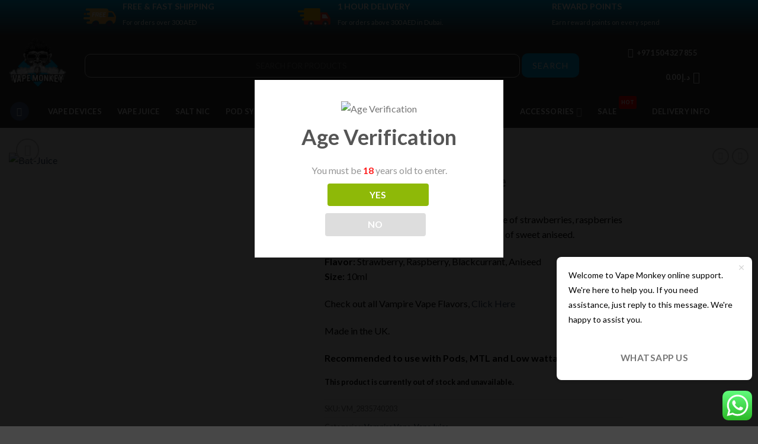

--- FILE ---
content_type: text/html; charset=UTF-8
request_url: https://vapingdubai.ae/product/bat-juice-vampire-vape/
body_size: 46552
content:
<!DOCTYPE html>
<!--[if IE 9 ]> <html lang="en-AE" prefix="og: https://ogp.me/ns#" class="ie9 loading-site no-js"> <![endif]-->
<!--[if IE 8 ]> <html lang="en-AE" prefix="og: https://ogp.me/ns#" class="ie8 loading-site no-js"> <![endif]-->
<!--[if (gte IE 9)|!(IE)]><!--><html lang="en-AE" prefix="og: https://ogp.me/ns#" class="loading-site no-js"> <!--<![endif]-->
<head>
	
	<meta name="google-site-verification" content="PcxH3ClkAj3qL_V0MHqe_XTIH29Rs1QL-VTRqGlwCyw" />
	<meta name="google-site-verification" content="V3d5sBZx_w5CROGA-BmnfRi3oSExFPToGzaGo93T1jA" />
	<meta charset="UTF-8" />
	
	<meta name="google-site-verification" content="hsu5pyqEL-VlXMEpzcJkDoMBkd4Hfewf-o5yixSlk2A" />
	<meta name="google-site-verification" content="YE4s2JHflUnuLl3oX2irgQs_hD5qKfHlOnOdvNe7pqo" />
	<meta name="ahrefs-site-verification" content="6b20c4b62aaf005d3a7ac3b3bdc135b76c2c8b3bd83d15d455bead54ae70b156" />
	<link rel="profile" href="http://gmpg.org/xfn/11" />
	<link rel="pingback" href="https://vapingdubai.ae/xmlrpc.php" />
<!-- Global site tag (gtag.js) - Google Analytics -->
<script async src="https://www.googletagmanager.com/gtag/js?id=UA-175731157-1"></script>
<script>
  window.dataLayer = window.dataLayer || [];
  function gtag(){dataLayer.push(arguments);}
  gtag('js', new Date());

  gtag('config', 'UA-175731157-1');
</script>
<script>(function(html){html.className = html.className.replace(/\bno-js\b/,'js')})(document.documentElement);</script>
<meta name="viewport" content="width=device-width, initial-scale=1" />
<!-- Search Engine Optimization by Rank Math - https://rankmath.com/ -->
<title>Bat Juice - Vampire Vape - Vape Monkey Dubai UAE&#039;s Best Vape Shop</title>
<meta name="description" content="Vape Monkey Dubai delivers your Bat Juice - Vampire Vape within hours. Dubai&#039;s No.1 online vape store with best prices and service."/>
<meta name="robots" content="follow, index, max-snippet:-1, max-video-preview:-1, max-image-preview:large"/>
<link rel="canonical" href="https://vapingdubai.ae/product/bat-juice-vampire-vape/" />
<meta name="keywords" content="Bat Juice - Vampire Vape"/>
<meta property="og:locale" content="en_US" />
<meta property="og:type" content="product" />
<meta property="og:title" content="Bat Juice - Vampire Vape - Vape Monkey Dubai UAE&#039;s Best Vape Shop" />
<meta property="og:description" content="Vape Monkey Dubai delivers your Bat Juice - Vampire Vape within hours. Dubai&#039;s No.1 online vape store with best prices and service." />
<meta property="og:url" content="https://vapingdubai.ae/product/bat-juice-vampire-vape/" />
<meta property="og:site_name" content="Vape Monkey Dubai" />
<meta property="og:updated_time" content="2024-03-15T15:12:15+04:00" />
<meta property="og:image" content="https://vapingdubai.ae/wp-content/uploads/2023/11/Bat-Juice-1.jpg" />
<meta property="og:image:secure_url" content="https://vapingdubai.ae/wp-content/uploads/2023/11/Bat-Juice-1.jpg" />
<meta property="og:image:width" content="800" />
<meta property="og:image:height" content="800" />
<meta property="og:image:alt" content="Bat-Juice" />
<meta property="og:image:type" content="image/jpeg" />
<meta property="product:brand" content="Vampire Vape" />
<meta name="twitter:card" content="summary_large_image" />
<meta name="twitter:title" content="Bat Juice - Vampire Vape - Vape Monkey Dubai UAE&#039;s Best Vape Shop" />
<meta name="twitter:description" content="Vape Monkey Dubai delivers your Bat Juice - Vampire Vape within hours. Dubai&#039;s No.1 online vape store with best prices and service." />
<meta name="twitter:image" content="https://vapingdubai.ae/wp-content/uploads/2023/11/Bat-Juice-1.jpg" />
<meta name="twitter:label1" content="Price" />
<meta name="twitter:data1" content="&#x62f;.&#x625;&nbsp;0.00" />
<meta name="twitter:label2" content="Availability" />
<meta name="twitter:data2" content="Out of stock" />
<!-- /Rank Math WordPress SEO plugin -->

<link rel='dns-prefetch' href='//cdn.jsdelivr.net' />
<link rel='dns-prefetch' href='//fonts.googleapis.com' />
<link rel='prefetch' href='https://vapingdubai.ae/wp-content/themes/flatsome/assets/js/flatsome.js?ver=a0a7aee297766598a20e' />
<link rel='prefetch' href='https://vapingdubai.ae/wp-content/themes/flatsome/assets/js/chunk.slider.js?ver=3.18.7' />
<link rel='prefetch' href='https://vapingdubai.ae/wp-content/themes/flatsome/assets/js/chunk.popups.js?ver=3.18.7' />
<link rel='prefetch' href='https://vapingdubai.ae/wp-content/themes/flatsome/assets/js/chunk.tooltips.js?ver=3.18.7' />
<link rel='prefetch' href='https://vapingdubai.ae/wp-content/themes/flatsome/assets/js/woocommerce.js?ver=49415fe6a9266f32f1f2' />
<link rel="alternate" type="application/rss+xml" title="Vape Monkey Dubai &raquo; Feed" href="https://vapingdubai.ae/feed/" />
<link rel="alternate" type="application/rss+xml" title="Vape Monkey Dubai &raquo; Comments Feed" href="https://vapingdubai.ae/comments/feed/" />
<link rel="alternate" type="application/rss+xml" title="Vape Monkey Dubai &raquo; Bat Juice &#8211; Vampire Vape Comments Feed" href="https://vapingdubai.ae/product/bat-juice-vampire-vape/feed/" />
<link rel="alternate" title="oEmbed (JSON)" type="application/json+oembed" href="https://vapingdubai.ae/wp-json/oembed/1.0/embed?url=https%3A%2F%2Fvapingdubai.ae%2Fproduct%2Fbat-juice-vampire-vape%2F" />
<link rel="alternate" title="oEmbed (XML)" type="text/xml+oembed" href="https://vapingdubai.ae/wp-json/oembed/1.0/embed?url=https%3A%2F%2Fvapingdubai.ae%2Fproduct%2Fbat-juice-vampire-vape%2F&#038;format=xml" />
<style id='wp-img-auto-sizes-contain-inline-css' type='text/css'>
img:is([sizes=auto i],[sizes^="auto," i]){contain-intrinsic-size:3000px 1500px}
/*# sourceURL=wp-img-auto-sizes-contain-inline-css */
</style>
<link rel='stylesheet' id='ht_ctc_main_css-css' href='https://vapingdubai.ae/wp-content/plugins/click-to-chat-for-whatsapp/new/inc/assets/css/main.css?ver=4.9' type='text/css' media='all' />
<link rel='stylesheet' id='contact-form-7-css' href='https://vapingdubai.ae/wp-content/plugins/contact-form-7/includes/css/styles.css?ver=5.9.8' type='text/css' media='all' />
<link rel='stylesheet' id='country-code-selector-css' href='https://cdn.jsdelivr.net/npm/intl-tel-input@18.1.1/build/css/intlTelInput.css?ver=1.7' type='text/css' media='all' />
<link rel='stylesheet' id='delivery-drivers-for-woocommerce-css' href='https://vapingdubai.ae/wp-content/plugins/delivery-drivers-for-woocommerce/public/css/ddwc-public.min.css?ver=3.6.1' type='text/css' media='all' />
<link rel='stylesheet' id='delivery-drivers-for-woocommerce-fontawesome-css' href='https://vapingdubai.ae/wp-content/plugins/delivery-drivers-for-woocommerce/public/css/fontawesome/all.min.css?ver=3.6.1' type='text/css' media='all' />
<link rel='stylesheet' id='dispensary-age-verification-css' href='https://vapingdubai.ae/wp-content/plugins/dispensary-age-verification/public/css/dispensary-age-verification-public.min.css?ver=2.9.3' type='text/css' media='all' />
<link rel='stylesheet' id='points-and-rewards-for-woocommerce-css' href='https://vapingdubai.ae/wp-content/plugins/points-and-rewards-for-woocommerce/public/css/points-rewards-for-woocommerce-public.min.css?ver=1.2.4' type='text/css' media='all' />
<link rel='stylesheet' id='wcva-shop-frontend-css' href='https://vapingdubai.ae/wp-content/plugins/woocommerce-colororimage-variation-select/css/shop-frontend.css?ver=6.9' type='text/css' media='all' />
<link rel='stylesheet' id='photoswipe-css' href='https://vapingdubai.ae/wp-content/plugins/woocommerce/assets/css/photoswipe/photoswipe.min.css?ver=9.3.5' type='text/css' media='all' />
<link rel='stylesheet' id='photoswipe-default-skin-css' href='https://vapingdubai.ae/wp-content/plugins/woocommerce/assets/css/photoswipe/default-skin/default-skin.min.css?ver=9.3.5' type='text/css' media='all' />
<style id='woocommerce-inline-inline-css' type='text/css'>
.woocommerce form .form-row .required { visibility: visible; }
/*# sourceURL=woocommerce-inline-inline-css */
</style>
<link rel='stylesheet' id='yith_wcas_frontend-css' href='https://vapingdubai.ae/wp-content/plugins/yith-woocommerce-ajax-search-premium/assets/css/yith_wcas_ajax_search.css?ver=1.8.1' type='text/css' media='all' />
<style id='yith_wcas_frontend-inline-css' type='text/css'>

                .autocomplete-suggestion{
                    padding-right: 20px;
                }
                .woocommerce .autocomplete-suggestion  span.yith_wcas_result_on_sale,
                .autocomplete-suggestion  span.yith_wcas_result_on_sale{
                        background: #7eb742;
                        color: #ffffff
                }
                .woocommerce .autocomplete-suggestion  span.yith_wcas_result_outofstock,
                .autocomplete-suggestion  span.yith_wcas_result_outofstock{
                        background: #7a7a7a;
                        color: #ffffff
                }
                .woocommerce .autocomplete-suggestion  span.yith_wcas_result_featured,
                .autocomplete-suggestion  span.yith_wcas_result_featured{
                        background: #c0392b;
                        color: #ffffff
                }
                .autocomplete-suggestion img{
                    width: 50px;
                }
                .autocomplete-suggestion .yith_wcas_result_content .title{
                    color: #004b91;
                }
                .autocomplete-suggestion{
                                    min-height: 60px;
                                }
/*# sourceURL=yith_wcas_frontend-inline-css */
</style>
<link rel='stylesheet' id='yith_wcbm_badge_style-css' href='https://vapingdubai.ae/wp-content/plugins/yith-woocommerce-badge-management-premium/assets/css/frontend.css?ver=1.3.16' type='text/css' media='all' />
<style id='yith_wcbm_badge_style-inline-css' type='text/css'>
.yith-wcbm-badge-18629{ top: 25px;bottom: auto;left: 0px;right: auto; opacity: 1; }.yith-wcbm-badge-18629 .yith-wcbm-badge__wrap{ -ms-transform: rotateX(0deg) rotateY(0deg) rotateZ(309deg); -webkit-transform: rotateX(0deg) rotateY(0deg) rotateZ(309deg); transform: rotateX(0deg) rotateY(0deg) rotateZ(309deg); }        .yith-wcbm-badge-18629        {
                color: #ffffff;
        background-color: #555555;
        width: 70px;
        height: 20px;
        line-height: 20px;
        border-top-left-radius: 8px;
        border-bottom-left-radius: 8px;
        border-top-right-radius: 8px;
        border-bottom-right-radius: 8px;
        padding-top: 0px;
        padding-bottom: 0px;
        padding-left: 0px;
        padding-right: 0px;
        font-size: 13px;
        }
        .yith-wcbm-badge-37405{ top: auto;bottom: 66px;left: auto;right: -1px; opacity: 0.39; }.yith-wcbm-badge-37405 .yith-wcbm-badge__wrap{ -ms-transform: rotateX(360deg) rotateY(360deg) rotateZ(0deg); -webkit-transform: rotateX(360deg) rotateY(360deg) rotateZ(0deg); transform: rotateX(360deg) rotateY(360deg) rotateZ(0deg); }			.yith-wcbm-css-badge-37405{
				color: #FFFFFF;
				font-family: "Open Sans",sans-serif;
				position:relative;
				box-sizing: border-box;
				position: absolute;
				width:auto;
				height:auto;
				background-color: transparent;
			}
			.yith-wcbm-css-badge-37405 div.yith-wcbm-css-s1{
				width:0;
				height:0;
				border-top: 6px solid #933d00;
				border-right: 5px solid transparent;
				border-left: 2px solid transparent;
				position: absolute;
				right: 1px;
				top: 30px;
			}

			.yith-wcbm-css-badge-37405 div.yith-wcbm-css-s2{
				width:13px;
				height:26px;
				display: inline-block;
			}

			.yith-wcbm-css-badge-37405 div.yith-wcbm-css-text{
				background: #f66600;
				font-size: 14px;
				font-weight: bold;
				line-height: 30px;
				height: 30px;
				white-space:nowrap;
				padding-right: 10px;
				padding-left: 8px;
				position: relative;
				top: -6px;
				right: 0;
				display: inline-block;
			}

			.yith-wcbm-css-badge-37405 div.yith-wcbm-css-text:before{
				content: '';
				width:0;
				height:0;
				border-right: 12px solid #f66600;
				border-bottom: 15px solid transparent;
				position: absolute;
				top: 0;
				left:-12px;
			}

			.yith-wcbm-css-badge-37405 div.yith-wcbm-css-text:after{
				content: '';
				width:0;
				height:0;
				border-right: 12px solid #f66600;
				border-top: 15px solid transparent;
				position: absolute;
				top: 15px;
				left:-12px;
			}
			.yith-wcbm-badge-195320{ top: 20px;bottom: auto;left: 0px;right: auto; opacity: 0.7; }.yith-wcbm-badge-195320 .yith-wcbm-badge__wrap{ -ms-transform: rotateX(0deg) rotateY(0deg) rotateZ(315deg); -webkit-transform: rotateX(0deg) rotateY(0deg) rotateZ(315deg); transform: rotateX(0deg) rotateY(0deg) rotateZ(315deg); }
/*# sourceURL=yith_wcbm_badge_style-inline-css */
</style>
<link rel='stylesheet' id='googleFontsOpenSans-css' href='//fonts.googleapis.com/css?family=Open+Sans%3A400%2C600%2C700%2C800%2C300&#038;ver=6.9' type='text/css' media='all' />
<link rel='stylesheet' id='yith_wcpb_bundle_frontend_style-css' href='https://vapingdubai.ae/wp-content/plugins/yith-woocommerce-product-bundles-premium/assets/css/frontend.css?ver=1.4.7' type='text/css' media='all' />
<link rel='stylesheet' id='woosb-frontend-css' href='https://vapingdubai.ae/wp-content/plugins/woo-product-bundle-premium/assets/css/frontend.css?ver=6.3.4' type='text/css' media='all' />
<link rel='stylesheet' id='woo_discount_pro_style-css' href='https://vapingdubai.ae/wp-content/plugins/woo-discount-rules-pro/Assets/Css/awdr_style.css?ver=2.3.10' type='text/css' media='all' />
<link rel='stylesheet' id='flatsome-main-css' href='https://vapingdubai.ae/wp-content/themes/flatsome/assets/css/flatsome.css?ver=3.18.7' type='text/css' media='all' />
<style id='flatsome-main-inline-css' type='text/css'>
@font-face {
				font-family: "fl-icons";
				font-display: block;
				src: url(https://vapingdubai.ae/wp-content/themes/flatsome/assets/css/icons/fl-icons.eot?v=3.18.7);
				src:
					url(https://vapingdubai.ae/wp-content/themes/flatsome/assets/css/icons/fl-icons.eot#iefix?v=3.18.7) format("embedded-opentype"),
					url(https://vapingdubai.ae/wp-content/themes/flatsome/assets/css/icons/fl-icons.woff2?v=3.18.7) format("woff2"),
					url(https://vapingdubai.ae/wp-content/themes/flatsome/assets/css/icons/fl-icons.ttf?v=3.18.7) format("truetype"),
					url(https://vapingdubai.ae/wp-content/themes/flatsome/assets/css/icons/fl-icons.woff?v=3.18.7) format("woff"),
					url(https://vapingdubai.ae/wp-content/themes/flatsome/assets/css/icons/fl-icons.svg?v=3.18.7#fl-icons) format("svg");
			}
/*# sourceURL=flatsome-main-inline-css */
</style>
<link rel='stylesheet' id='flatsome-shop-css' href='https://vapingdubai.ae/wp-content/themes/flatsome/assets/css/flatsome-shop.css?ver=3.18.7' type='text/css' media='all' />
<link rel='stylesheet' id='flatsome-style-css' href='https://vapingdubai.ae/wp-content/themes/flatsome-child/style.css?ver=3.0.129' type='text/css' media='all' />
<script type="text/template" id="tmpl-variation-template">
	<div class="woocommerce-variation-description">{{{ data.variation.variation_description }}}</div>
	<div class="woocommerce-variation-price">{{{ data.variation.price_html }}}</div>
	<div class="woocommerce-variation-availability">{{{ data.variation.availability_html }}}</div>
</script>
<script type="text/template" id="tmpl-unavailable-variation-template">
	<p role="alert">Sorry, this product is unavailable. Please choose a different combination.</p>
</script>
<script type="text/javascript" src="https://vapingdubai.ae/wp-includes/js/jquery/jquery.min.js?ver=3.7.1" id="jquery-core-js"></script>
<script type="text/javascript" src="https://cdn.jsdelivr.net/npm/intl-tel-input@18.1.1/build/js/intlTelInput.min.js?ver=1.7" id="country-code-selector-js"></script>
<script type="text/javascript" src="https://vapingdubai.ae/wp-content/plugins/dispensary-age-verification/public/js/js.cookie.js?ver=2.9.3" id="age-verification-cookie-js"></script>
<script type="text/javascript" id="dispensary-age-verification-js-extra">
/* <![CDATA[ */
var object_name = {"bgImage":"","minAge":"18","imgLogo":"https://vapingdubai.ae/wp-content/uploads/2022/09/Vape-Monkey-Logo-Blue11-1.png","logoWidth":"","logoHeight":"","title":"Age Verification","copy":"You must be [age] years old to enter.","btnYes":"YES","btnNo":"NO","successTitle":"Success!","successText":"You are now being redirected back to the site ...","successMessage":"","failTitle":"Sorry!","failText":"You are not old enough to view the site ...","messageTime":"","redirectOnFail":"","beforeContent":"","afterContent":""};
//# sourceURL=dispensary-age-verification-js-extra
/* ]]> */
</script>
<script type="text/javascript" src="https://vapingdubai.ae/wp-content/plugins/dispensary-age-verification/public/js/dispensary-age-verification-public.js?ver=2.9.3" id="dispensary-age-verification-js"></script>
<script type="text/javascript" src="https://vapingdubai.ae/wp-includes/js/clipboard.min.js?ver=2.0.11" id="clipboard-js"></script>
<script type="text/javascript" id="points-and-rewards-for-woocommerce-js-extra">
/* <![CDATA[ */
var mwb_wpr = {"ajaxurl":"https://vapingdubai.ae/wp-admin/admin-ajax.php","message":"Please enter valid points","empty_notice":"Please enter some points !!","minimum_points":"200","confirmation_msg":"Do you really want to upgrade your user level as this process will deduct the required points from your account?","minimum_points_text":"Minimum Points Require To Convert Points To Coupon is 200","mwb_wpr_custom_notice":"Number of Point you had entered will get deducted from your Account","mwb_wpr_nonce":"b414d25e3b","mwb_wpr_cart_points_rate":"40","mwb_wpr_cart_price_rate":"1","not_allowed":"Please enter some valid points!","not_suffient":"You do not have sufficient amount of points","above_order_limit":"Entered points are not applicable to this order.","points_empty":"Please enter points."};
//# sourceURL=points-and-rewards-for-woocommerce-js-extra
/* ]]> */
</script>
<script type="text/javascript" src="https://vapingdubai.ae/wp-content/plugins/points-and-rewards-for-woocommerce/public/js/points-rewards-for-woocommerce-public.js?ver=1.2.4" id="points-and-rewards-for-woocommerce-js"></script>
<script type="text/javascript" src="https://vapingdubai.ae/wp-content/plugins/woocommerce-colororimage-variation-select/js/shop-frontend.js?ver=6.9" id="wcva-shop-frontend-js"></script>
<script type="text/javascript" src="https://vapingdubai.ae/wp-content/plugins/woocommerce/assets/js/jquery-blockui/jquery.blockUI.min.js?ver=2.7.0-wc.9.3.5" id="jquery-blockui-js" data-wp-strategy="defer"></script>
<script type="text/javascript" id="wc-add-to-cart-js-extra">
/* <![CDATA[ */
var wc_add_to_cart_params = {"ajax_url":"/wp-admin/admin-ajax.php","wc_ajax_url":"/?wc-ajax=%%endpoint%%","i18n_view_cart":"View cart","cart_url":"https://vapingdubai.ae/cart/","is_cart":"","cart_redirect_after_add":"no"};
//# sourceURL=wc-add-to-cart-js-extra
/* ]]> */
</script>
<script type="text/javascript" src="https://vapingdubai.ae/wp-content/plugins/woocommerce/assets/js/frontend/add-to-cart.min.js?ver=9.3.5" id="wc-add-to-cart-js" defer="defer" data-wp-strategy="defer"></script>
<script type="text/javascript" src="https://vapingdubai.ae/wp-content/plugins/woocommerce/assets/js/photoswipe/photoswipe.min.js?ver=4.1.1-wc.9.3.5" id="photoswipe-js" defer="defer" data-wp-strategy="defer"></script>
<script type="text/javascript" src="https://vapingdubai.ae/wp-content/plugins/woocommerce/assets/js/photoswipe/photoswipe-ui-default.min.js?ver=4.1.1-wc.9.3.5" id="photoswipe-ui-default-js" defer="defer" data-wp-strategy="defer"></script>
<script type="text/javascript" id="wc-single-product-js-extra">
/* <![CDATA[ */
var wc_single_product_params = {"i18n_required_rating_text":"Please select a rating","review_rating_required":"yes","flexslider":{"rtl":false,"animation":"slide","smoothHeight":true,"directionNav":false,"controlNav":"thumbnails","slideshow":false,"animationSpeed":500,"animationLoop":false,"allowOneSlide":false},"zoom_enabled":"","zoom_options":[],"photoswipe_enabled":"1","photoswipe_options":{"shareEl":false,"closeOnScroll":false,"history":false,"hideAnimationDuration":0,"showAnimationDuration":0},"flexslider_enabled":""};
//# sourceURL=wc-single-product-js-extra
/* ]]> */
</script>
<script type="text/javascript" src="https://vapingdubai.ae/wp-content/plugins/woocommerce/assets/js/frontend/single-product.min.js?ver=9.3.5" id="wc-single-product-js" defer="defer" data-wp-strategy="defer"></script>
<script type="text/javascript" src="https://vapingdubai.ae/wp-content/plugins/woocommerce/assets/js/js-cookie/js.cookie.min.js?ver=2.1.4-wc.9.3.5" id="js-cookie-js" data-wp-strategy="defer"></script>
<script type="text/javascript" src="https://vapingdubai.ae/wp-includes/js/underscore.min.js?ver=1.13.7" id="underscore-js"></script>
<script type="text/javascript" id="wp-util-js-extra">
/* <![CDATA[ */
var _wpUtilSettings = {"ajax":{"url":"/wp-admin/admin-ajax.php"}};
//# sourceURL=wp-util-js-extra
/* ]]> */
</script>
<script type="text/javascript" src="https://vapingdubai.ae/wp-includes/js/wp-util.min.js?ver=6.9" id="wp-util-js"></script>
<link rel="https://api.w.org/" href="https://vapingdubai.ae/wp-json/" /><link rel="alternate" title="JSON" type="application/json" href="https://vapingdubai.ae/wp-json/wp/v2/product/207294" /><link rel="EditURI" type="application/rsd+xml" title="RSD" href="https://vapingdubai.ae/xmlrpc.php?rsd" />
<meta name="generator" content="WordPress 6.9" />
<link rel='shortlink' href='https://vapingdubai.ae/?p=207294' />
        <style type="text/css">
        .avwp-av-overlay {
            background-image: url();
            background-repeat: no-repeat;
            background-position: center;
            background-size: cover;
            background-attachment: fixed;
            box-sizing: border-box;
        }
        .avwp-av {
            box-shadow: none;
        }
        </style>
    <script>
          
//To disable F12 options
    
    document.onkeypress = function (event) {
    event = (event || window.event);
    if (event.keyCode == 123) {
    return false;
    }
    }
    
    document.onmousedown = function (event) {
    event = (event || window.event);
    if (event.keyCode == 123) {
    return false;
    }
    }
    document.onkeydown = function (event) {
    event = (event || window.event);
    if (event.keyCode == 123) {
    return false;
    }
    }

//To Disable ctrl+c, ctrl+u, ctrl+x
    
jQuery(document).ready(function($){
$(document).keydown(function(event) {
var pressedKey = String.fromCharCode(event.keyCode).toLowerCase();
    
if (event.ctrlKey && (pressedKey == "c" || pressedKey == "u"||pressedKey == "x" ||pressedKey == "F12" || pressedKey == 'i')){
// alert('Sorry, This Functionality Has Been Disabled!');

return false;
}
});
});

</script>
        <!-- Google Tag Manager -->
<script>(function(w,d,s,l,i){w[l]=w[l]||[];w[l].push({'gtm.start':
new Date().getTime(),event:'gtm.js'});var f=d.getElementsByTagName(s)[0],
j=d.createElement(s),dl=l!='dataLayer'?'&l='+l:'';j.async=true;j.src=
'https://www.googletagmanager.com/gtm.js?id='+i+dl;f.parentNode.insertBefore(j,f);
})(window,document,'script','dataLayer','GTM-P4PG3ZT');</script>
<!-- End Google Tag Manager -->
<style>
#more {display: none;}
</style>	<noscript><style>.woocommerce-product-gallery{ opacity: 1 !important; }</style></noscript>
	

<script type="application/ld+json" class="saswp-schema-markup-output">
[{"@context":"https:\/\/schema.org\/","@graph":[{"@context":"https:\/\/schema.org\/","@type":"SiteNavigationElement","@id":"https:\/\/vapingdubai.ae#Scrolling Menu","name":"Vape Devices","url":"https:\/\/vapingdubai.ae\/product-category\/vape-devices\/"},{"@context":"https:\/\/schema.org\/","@type":"SiteNavigationElement","@id":"https:\/\/vapingdubai.ae#Scrolling Menu","name":"Vape Juice","url":"https:\/\/vapingdubai.ae\/product-category\/vape-juice\/"},{"@context":"https:\/\/schema.org\/","@type":"SiteNavigationElement","@id":"https:\/\/vapingdubai.ae#Scrolling Menu","name":"Salt Nic","url":"https:\/\/vapingdubai.ae\/product-category\/salt-nic\/"},{"@context":"https:\/\/schema.org\/","@type":"SiteNavigationElement","@id":"https:\/\/vapingdubai.ae#Scrolling Menu","name":"Pod Systems","url":"https:\/\/vapingdubai.ae\/product-category\/pod-systems\/"},{"@context":"https:\/\/schema.org\/","@type":"SiteNavigationElement","@id":"https:\/\/vapingdubai.ae#Scrolling Menu","name":"SnowPlus","url":"https:\/\/vapingdubai.ae\/product-category\/brands\/snowplus\/"},{"@context":"https:\/\/schema.org\/","@type":"SiteNavigationElement","@id":"https:\/\/vapingdubai.ae#Scrolling Menu","name":"Myle","url":"https:\/\/vapingdubai.ae\/product-category\/pod-systems\/?filter_brand=myle"},{"@context":"https:\/\/schema.org\/","@type":"SiteNavigationElement","@id":"https:\/\/vapingdubai.ae#Scrolling Menu","name":"Relx","url":"https:\/\/vapingdubai.ae\/product-category\/brands\/relx\/"},{"@context":"https:\/\/schema.org\/","@type":"SiteNavigationElement","@id":"https:\/\/vapingdubai.ae#Scrolling Menu","name":"Show All Pod Systems","url":"https:\/\/vapingdubai.ae\/product-category\/pod-systems\/"},{"@context":"https:\/\/schema.org\/","@type":"SiteNavigationElement","@id":"https:\/\/vapingdubai.ae#Scrolling Menu","name":"Disposables","url":"https:\/\/vapingdubai.ae\/product-category\/disposable-vape\/"},{"@context":"https:\/\/schema.org\/","@type":"SiteNavigationElement","@id":"https:\/\/vapingdubai.ae#Scrolling Menu","name":"Tugboat","url":"https:\/\/vapingdubai.ae\/product-category\/brands\/tugboat\/"},{"@context":"https:\/\/schema.org\/","@type":"SiteNavigationElement","@id":"https:\/\/vapingdubai.ae#Scrolling Menu","name":"Dr. Vapes","url":"https:\/\/vapingdubai.ae\/product-category\/disposable-vape\/?filter_brand=dr-vapes"},{"@context":"https:\/\/schema.org\/","@type":"SiteNavigationElement","@id":"https:\/\/vapingdubai.ae#Scrolling Menu","name":"Kief","url":"https:\/\/vapingdubai.ae\/product-category\/brands\/kief\/"},{"@context":"https:\/\/schema.org\/","@type":"SiteNavigationElement","@id":"https:\/\/vapingdubai.ae#Scrolling Menu","name":"Elf Bar","url":"https:\/\/vapingdubai.ae\/product-category\/brands\/elf-bar\/"},{"@context":"https:\/\/schema.org\/","@type":"SiteNavigationElement","@id":"https:\/\/vapingdubai.ae#Scrolling Menu","name":"PYRO","url":"https:\/\/vapingdubai.ae\/product-category\/disposable-vape\/?filter_brand=pyro"},{"@context":"https:\/\/schema.org\/","@type":"SiteNavigationElement","@id":"https:\/\/vapingdubai.ae#Scrolling Menu","name":"XTRA","url":"https:\/\/vapingdubai.ae\/product-category\/brands\/xtra\/"},{"@context":"https:\/\/schema.org\/","@type":"SiteNavigationElement","@id":"https:\/\/vapingdubai.ae#Scrolling Menu","name":"Daze","url":"https:\/\/vapingdubai.ae\/product-category\/disposable-vape\/?filter_brand=daze"},{"@context":"https:\/\/schema.org\/","@type":"SiteNavigationElement","@id":"https:\/\/vapingdubai.ae#Scrolling Menu","name":"Smooth","url":"https:\/\/vapingdubai.ae\/product-category\/disposable-vape\/?filter_brand=smooth"},{"@context":"https:\/\/schema.org\/","@type":"SiteNavigationElement","@id":"https:\/\/vapingdubai.ae#Scrolling Menu","name":"VGOD","url":"https:\/\/vapingdubai.ae\/product-category\/disposable-vape\/?filter_brand=vgod"},{"@context":"https:\/\/schema.org\/","@type":"SiteNavigationElement","@id":"https:\/\/vapingdubai.ae#Scrolling Menu","name":"Pyne Pod","url":"https:\/\/vapingdubai.ae\/product-category\/brands\/pyne-pod\/"},{"@context":"https:\/\/schema.org\/","@type":"SiteNavigationElement","@id":"https:\/\/vapingdubai.ae#Scrolling Menu","name":"STX","url":"https:\/\/vapingdubai.ae\/brand\/stx\/"},{"@context":"https:\/\/schema.org\/","@type":"SiteNavigationElement","@id":"https:\/\/vapingdubai.ae#Scrolling Menu","name":"Myle","url":"https:\/\/vapingdubai.ae\/product-category\/disposable-vape\/?filter_brand=myle"},{"@context":"https:\/\/schema.org\/","@type":"SiteNavigationElement","@id":"https:\/\/vapingdubai.ae#Scrolling Menu","name":"Nexus","url":"https:\/\/vapingdubai.ae\/product-category\/brands\/nexus\/"},{"@context":"https:\/\/schema.org\/","@type":"SiteNavigationElement","@id":"https:\/\/vapingdubai.ae#Scrolling Menu","name":"Nasty","url":"https:\/\/vapingdubai.ae\/product-category\/disposable-vape\/?filter_brand=nasty"},{"@context":"https:\/\/schema.org\/","@type":"SiteNavigationElement","@id":"https:\/\/vapingdubai.ae#Scrolling Menu","name":"Show All Disposables","url":"https:\/\/vapingdubai.ae\/product-category\/disposable-vape\/"},{"@context":"https:\/\/schema.org\/","@type":"SiteNavigationElement","@id":"https:\/\/vapingdubai.ae#Scrolling Menu","name":"MYL\u00c9","url":"https:\/\/vapingdubai.ae\/product-category\/myle\/"},{"@context":"https:\/\/schema.org\/","@type":"SiteNavigationElement","@id":"https:\/\/vapingdubai.ae#Scrolling Menu","name":"NEW Meta Bar Myle V.5","url":"https:\/\/vapingdubai.ae\/product-category\/myle\/myle-v-5\/"},{"@context":"https:\/\/schema.org\/","@type":"SiteNavigationElement","@id":"https:\/\/vapingdubai.ae#Scrolling Menu","name":"Myle V.4","url":"https:\/\/vapingdubai.ae\/product-category\/myle\/myle-v4\/"},{"@context":"https:\/\/schema.org\/","@type":"SiteNavigationElement","@id":"https:\/\/vapingdubai.ae#Scrolling Menu","name":"Myl\u00e9 V.1","url":"https:\/\/vapingdubai.ae\/product-category\/myle\/myle-v1\/"},{"@context":"https:\/\/schema.org\/","@type":"SiteNavigationElement","@id":"https:\/\/vapingdubai.ae#Scrolling Menu","name":"Myl\u00e9 Disposable","url":"https:\/\/vapingdubai.ae\/product-category\/myle\/myle-disposable\/"},{"@context":"https:\/\/schema.org\/","@type":"SiteNavigationElement","@id":"https:\/\/vapingdubai.ae#Scrolling Menu","name":"Nicotine Pouches","url":"https:\/\/vapingdubai.ae\/product-category\/nicotine-pouches\/"},{"@context":"https:\/\/schema.org\/","@type":"SiteNavigationElement","@id":"https:\/\/vapingdubai.ae#Scrolling Menu","name":"Accessories","url":"https:\/\/vapingdubai.ae\/product-category\/vape-accessories\/"},{"@context":"https:\/\/schema.org\/","@type":"SiteNavigationElement","@id":"https:\/\/vapingdubai.ae#Scrolling Menu","name":"Coils &amp; Pods","url":"https:\/\/vapingdubai.ae\/product-category\/vape-accessories\/vape-coils-and-vape-pods\/"},{"@context":"https:\/\/schema.org\/","@type":"SiteNavigationElement","@id":"https:\/\/vapingdubai.ae#Scrolling Menu","name":"Tanks, Glass &amp; Tips","url":"https:\/\/vapingdubai.ae\/product-category\/vape-accessories\/vape-tanks-and-glass\/"},{"@context":"https:\/\/schema.org\/","@type":"SiteNavigationElement","@id":"https:\/\/vapingdubai.ae#Scrolling Menu","name":"Batteries and Lanyards","url":"https:\/\/vapingdubai.ae\/product-category\/vape-accessories\/vape-batteries-and-lanyards\/"},{"@context":"https:\/\/schema.org\/","@type":"SiteNavigationElement","@id":"https:\/\/vapingdubai.ae#Scrolling Menu","name":"SaleHOT","url":"https:\/\/vapingdubai.ae\/product-category\/sale\/"},{"@context":"https:\/\/schema.org\/","@type":"SiteNavigationElement","@id":"https:\/\/vapingdubai.ae#Scrolling Menu","name":"Delivery Info","url":"https:\/\/vapingdubai.ae\/delivery-and-shipping\/"}]}]
</script>

<style class='wp-fonts-local' type='text/css'>
@font-face{font-family:Inter;font-style:normal;font-weight:300 900;font-display:fallback;src:url('https://vapingdubai.ae/wp-content/plugins/woocommerce/assets/fonts/Inter-VariableFont_slnt,wght.woff2') format('woff2');font-stretch:normal;}
@font-face{font-family:Cardo;font-style:normal;font-weight:400;font-display:fallback;src:url('https://vapingdubai.ae/wp-content/plugins/woocommerce/assets/fonts/cardo_normal_400.woff2') format('woff2');}
</style>
<link rel="icon" href="https://vapingdubai.ae/wp-content/uploads/2023/02/Vape-Monkey-Logo-Final-EMAIL-Size-64x64.png" sizes="32x32" />
<link rel="icon" href="https://vapingdubai.ae/wp-content/uploads/2023/02/Vape-Monkey-Logo-Final-EMAIL-Size.png" sizes="192x192" />
<link rel="apple-touch-icon" href="https://vapingdubai.ae/wp-content/uploads/2023/02/Vape-Monkey-Logo-Final-EMAIL-Size.png" />
<meta name="msapplication-TileImage" content="https://vapingdubai.ae/wp-content/uploads/2023/02/Vape-Monkey-Logo-Final-EMAIL-Size.png" />
<style id="custom-css" type="text/css">:root {--primary-color: #446084;--fs-color-primary: #446084;--fs-color-secondary: #d26e4b;--fs-color-success: #7a9c59;--fs-color-alert: #b20000;--fs-experimental-link-color: #334862;--fs-experimental-link-color-hover: #111;}.tooltipster-base {--tooltip-color: #fff;--tooltip-bg-color: #000;}.off-canvas-right .mfp-content, .off-canvas-left .mfp-content {--drawer-width: 300px;}.off-canvas .mfp-content.off-canvas-cart {--drawer-width: 360px;}.container-width, .full-width .ubermenu-nav, .container, .row{max-width: 1170px}.row.row-collapse{max-width: 1140px}.row.row-small{max-width: 1162.5px}.row.row-large{max-width: 1200px}.header-main{height: 109px}#logo img{max-height: 109px}#logo{width:120px;}.header-bottom{min-height: 50px}.header-top{min-height: 45px}.transparent .header-main{height: 30px}.transparent #logo img{max-height: 30px}.has-transparent + .page-title:first-of-type,.has-transparent + #main > .page-title,.has-transparent + #main > div > .page-title,.has-transparent + #main .page-header-wrapper:first-of-type .page-title{padding-top: 80px;}.header.show-on-scroll,.stuck .header-main{height:65px!important}.stuck #logo img{max-height: 65px!important}.header-bg-color {background-color: #333333}.header-bottom {background-color: #ffffff}.top-bar-nav > li > a{line-height: 16px }.header-main .nav > li > a{line-height: 16px }.stuck .header-main .nav > li > a{line-height: 50px }.header-bottom-nav > li > a{line-height: 16px }@media (max-width: 549px) {.header-main{height: 100px}#logo img{max-height: 100px}}.main-menu-overlay{background-color: #000000}.header-top{background-color:#ffffff!important;}body{font-family: Lato, sans-serif;}body {font-weight: 400;font-style: normal;}.nav > li > a {font-family: Lato, sans-serif;}.mobile-sidebar-levels-2 .nav > li > ul > li > a {font-family: Lato, sans-serif;}.nav > li > a,.mobile-sidebar-levels-2 .nav > li > ul > li > a {font-weight: 700;font-style: normal;}h1,h2,h3,h4,h5,h6,.heading-font, .off-canvas-center .nav-sidebar.nav-vertical > li > a{font-family: Lato, sans-serif;}h1,h2,h3,h4,h5,h6,.heading-font,.banner h1,.banner h2 {font-weight: 700;font-style: normal;}.alt-font{font-family: "Dancing Script", sans-serif;}.alt-font {font-weight: 400!important;font-style: normal!important;}.header:not(.transparent) .header-nav-main.nav > li > a {color: rgba(255,255,255,0);}.shop-page-title.featured-title .title-bg{ background-image: url(https://vapingdubai.ae/wp-content/uploads/2023/11/Bat-Juice-1.jpg)!important;}@media screen and (min-width: 550px){.products .box-vertical .box-image{min-width: 247px!important;width: 247px!important;}}.footer-1{background-color: #ffffff}.footer-2{background-color: #777777}.absolute-footer, html{background-color: rgba(10,10,10,0.75)}.nav-vertical-fly-out > li + li {border-top-width: 1px; border-top-style: solid;}/* Custom CSS */@media screen and (min-width: 850px){.gallery-columns-6 .gallery-item, .large-columns-6>.col, .large-columns-6 .flickity-slider>.col {max-width: 18.66667% !important;-ms-flex-preferred-size: 16.66667% !important;flex-basis: 18.66667% !important;}}#grw_widget-2 .grw-widget-title{font-size: 1em!important;font-weight: 600!important;letter-spacing: .05em!important;text-transform: uppercase!important;}.aps-group-horizontal .aps-each-icon:first-child {margin-left: 5px !important;}.wp-gr.wpac a.wp-google-name {color: #FFFFFF!important;}.wp-gr .wp-google-url { font-weight:bold!important;color: #FFFFFF!important;text-decoration:underline!important;}.aps-group-horizontal{text-align:center!important;}.box-label .box-text {width: 195px;}.video-fit video, .video-fit iframe, img.back-image, .image-cover img, .has-format img, .has-equal-box-heights .box-image img {object-position: 50% 16%;}@media screen and (max-width: 850px){.box-label .box-text {width: 100%!important;margin: 0px!important;}}.label-new.menu-item > a:after{content:"New";}.label-hot.menu-item > a:after{content:"Hot";}.label-sale.menu-item > a:after{content:"Sale";}.label-popular.menu-item > a:after{content:"Popular";}</style>		<style type="text/css" id="wp-custom-css">
			#popmake-48325 {
    background-image: url(https://vapingdubai.ae/wp-content/uploads/2020/07/New-Project3.png);
    padding: 20px 30px;
    background-size: cover;
    background-position: right;
}
#popmake-48325 h2 {
    color: white;
    padding-top: 20vh;
}
#popmake-48325 ul {
    color: white;
    list-style: circle inside;
}
.webapp {
    display: inline-block;
    width: 100%;
}
.row.category-page-row .shop-container .term-description p {
    display: none;
}
.row.category-page-row .shop-container .term-description a.minimize_spl {
    display: none;
}
.row.category-page-row .shop-container .term-description p.term_first {
    display: block;
    margin:0;
}
.header-wrapper div#top-bar > * {
    display: none;
}
.zopim {
    display: none !important;
}
.mc-banner{
    bottom: 0;
    top: unset !important;
}
div#popmake-21969 .clear {
    text-align: center !important;
}
a.glink.nturl.notranslate {
    display: none;
}
/* body:before {
    content: "WARNING : This product contains nicotine. Nicotine is an addictive chemical.";
    background-color: black;
    color: white;
    text-align: center;
    display: inline-block;
    border: 4px solid white;
    margin: 4px;
    width: calc(100% - 8px);
    padding: 2px;
    font-size: 28px;
    text-transform: capitalize;
} */
@media only screen and (max-width: 800px) {
#popmake-48325 h2 {
    padding-top: 0vh;
}
body:before {
    font-size: 16px;
}
}
.nav-size-xlarge>li>a {
    font-size: 0.8em;
}
.wp-gr .wp-google-review:nth-child(2) {
    display: none;
}
.center.spl_margin .box.box-category {
    margin-bottom: 8%;
}
.center.spl_margin .box.box-category img {
    margin-top: -6% !important;
}
#billing_address_2_field > label, #shipping_address_2_field > label {
    opacity: 1;
    overflow: inherit;
    display: block;
}
#billing_address_2_field > label .optional, #shipping_address_2_field > label .optional {
    display: none;
}
@media only screen and (min-width: 550px) {
  p#billing_state_field,
	p#shipping_state_field,
	p#billing_phone_field,
	p#shipping_phone_field,
	p#billing_email_field,
	p#shipping_email_field{ 
		width: 48%;
		display: inline-block;
	}
	p#billing_phone_field,
	p#shipping_phone_field{ 
		margin-right: 4%;
	}
}
#billing_id_field .optional,
#billing_type_field .optional{
    display: none;
}.search_outer {
    position: relative;
    width: 100%;
    text-align: center;
    margin-bottom: -24px;
}
.search_outer #yith-ajaxsearchform .search-navigation {
    width: calc(100% - 150px);
    max-width: 600px;
}
.search_outer #yith-ajaxsearchform .search-navigation #yith-s {
    margin-top: -3px;
    padding: 19px 30px;
}
p {
    color: black;
}
small.woocommerce-price-suffix {
    color: black;
}
.menu-badge {
font-size: 9px;
margin-left: 4px;
position: relative;
top: -10px;
margin-bottom: 13px;
color: #ffffff;
background-color: #FF0000;
padding: 3px 4px;
border-radius: 3px;
}
.badge-bounce {
animation: bouncing .8s cubic-bezier(0.1,0.05,0.05,1) 0s infinite alternate both;
}

@keyframes bouncing{
	0%{top:-6px}
	100%{top:-10px}
}
/* body:after{content:"WARNING : This product contains nicotine. Nicotine is an addictive chemical.";background-color:#000;color:#fff;text-align:center;display:inline-block;border:4px solid #fff;margin:4px;width:calc(100% - 8px);padding:2px;font-size:28px;text-transform:capitalize} */

.nicotin_text{
	background-color:#000;
	color:#fff;
	text-align:center;
	display:inline-block;
	border:4px solid #fff;
	margin:4px;
	width:calc(100% - 8px);
	padding:2px;
	font-size:28px;
	text-transform:capitalize
}
.onsale {
  border: 10px;
  background-color: red;
  color: white;
}


.nft_button{
	background-color:red;
}
#ycd-circle-93207 .textDiv_Days h4, #ycd-circle-93207 .textDiv_Days span {
    color: #ffffff!important;
}
#ycd-circle-93207 .textDiv_Hours h4, #ycd-circle-93207 .textDiv_Hours span {
    color: #ffffff!important;
}
.button-dummy{
	background-color: #d26e4b;
  color: white;
}
#checkout-error-msg {
  background-color: red;
  padding: 10px;
  color: white;
  text-align: center;
}
/* main changes on 16/11/2023  */

#my-account-nav .woocommerce-MyAccount-navigation-link a {
	color:black !important;
}

.header .flex-row {
    height: 100%!important;
}
.header-top {
    background-color: #333333!important;
	display:none !important;
}
.header-bottom {
    background-color: #333333!important;
}
.nav>li>a{
color:#ffffff !important;
}

.nav-dropdown>li>a{
color:#333!important;
}
.search_outer #yith-ajaxsearchform .search-navigation #yith-s {
    margin-top: -3px;
    padding: 19px 30px;
    background-color: transparent;
    border-radius: 10px;
}
input#yith-searchsubmit {
    background-color: #00b2ee;
    border-radius: 10px;
	height: 41px;
	letter-spacing: 1px;
    font-size: 14px;
    font-weight: 400;
	
    /* padding: 5px; */
}

.header-main {
    height: 100px !important;
}
.search_top_head {
    width: 875px !important;
   
    
}
.search_top_head .yith-ajaxsearchform-container  {
    width: 100% !important;
}
.search_top_head #yith-ajaxsearchform .search-navigation #yith-s {
    margin-top: 0px;
    padding: 19px 30px;
    background-color: transparent;
    border-radius: 10px;
	width:735px !important;
	text-align:center;
	text-transform:uppercase;
	color:white !important;
}

.full-width .ubermenu-nav, .container, .row {
    max-width: 1360px !important;
}
#masthead .flex-right{
	margin-right:75px !important;
}
#logo img {
    max-height: 110px;
    margin-top: -10px;
}
	.search_outer {
display:none;
}
.top-section-color {
    padding-top: 0px;
    padding-bottom: 0px;
    background-image: linear-gradient(#02b3eb, #333333) !important;
}
.entry-content.single-page {
    min-height: 100vh !important;
}
.related.related-products-wrapper.product-section {
    height: 500px !important;
}
@media only screen and (max-width: 600px) {
	.related.related-products-wrapper.product-section {
    height: 325px !important;
}
  .nav>li>a{
color:#000 !important;
	
}
		.header-main .nav > li > a {
    line-height: 16px;
    color: #fff !important;
}
	.header .flex-row {
    height: 100% !important;
}
	.header.show-on-scroll .hide-for-sticky, .stuck .hide-for-sticky {
    display: block !important;
		background-color: transparent !important;
}
	.stuck #logo img {
    max-height: 110px !important;
    margin-top: -40px;
}
	#logo img {
    max-height: 135px !important;
}
	.header-main {
    height: 130px;
}
	.search_outer {
		display:block;
    position: relative;
    width: 100%;
    text-align: center;
    margin-bottom: -24px;
		padding: 0px 2px 0px 2px;
	}
	#desktop-header-banner{
		display:none;
	}
	#masthead .flex-right {
    margin-right: 0px !important;
}
	.stuck #mobile-header-banner{
		display:none;
	}
	.top-section-color-mobile{
		padding-top: 0px;
    padding-bottom: 0px;
    background-image: linear-gradient(#333333,#02b3eb) !important;
	}
		.search_top_head {
    width: 100% !important;
}
.search_top_head .yith-ajaxsearchform-container  {
    width: 100% !important;
}
.search_top_head #yith-ajaxsearchform .search-navigation #yith-s {
    margin-top: 0px;
    padding: 19px 30px;
    background-color: transparent;
    border-radius: 10px;
	width:100% !important;
	text-align:center;
	text-transform:uppercase;
	color:white !important;
}
.mfp-bg {
    top: 0;
    left: 0;
    width: 100%;
    height: 100%;
    z-index: 1042;
    overflow: hidden;
    position: fixed;
    background: #0b0b0b;
    opacity: 0;
    -webkit-transition: opacity .25s;
    -o-transition: opacity .25s;
    transition: opacity 1.25s;
    background-color: white !important;
    opacity: 1 !important;
}
	.mfp-ready .mfp-close {
    opacity: .6;
    -webkit-transform: translateY(0) translateZ(1px);
    transform: translateY(0) translateZ(1px);
    color: #333 !important;
}
}

@media only screen and (max-width: 1920px) {
	.top-section-sett{
	width: 85%;
    margin-left: 20%;
}
}
	.top-section-sett{
	width: 85%;
    margin-left: 11%;
}

/* .ctc_g_message_box p{
	text-align:justify !important;
} */
.nav>li.html, .nav-dark .header-button {
    color: #000 !important;
}
#checkout-error-msg-top{
	background-color:red;
	color:white;
	padding:15px;
	border-radius:10px;
}
#con_shop-top{
	color: #fff;
  background-color: #446084;
	padding:10px;
	border-radius:5px;
	text-transform:uppercase;
	font-size:16px;
	font-weight:600px;
}
.woocommerce-billing-fields {
    padding-top: 15px;
    border-top: 1px solid #ddd;
}
.tabbed-content .nav>li>a {
    color: #000 !important;
}
button.ux-search-submit.submit-button.secondary.button.icon.mb-0 {
    background-color: #00b2ee;
}
		</style>
		<style id="kirki-inline-styles">/* latin-ext */
@font-face {
  font-family: 'Lato';
  font-style: normal;
  font-weight: 400;
  font-display: swap;
  src: url(https://vapingdubai.ae/wp-content/fonts/lato/S6uyw4BMUTPHjxAwXjeu.woff2) format('woff2');
  unicode-range: U+0100-02BA, U+02BD-02C5, U+02C7-02CC, U+02CE-02D7, U+02DD-02FF, U+0304, U+0308, U+0329, U+1D00-1DBF, U+1E00-1E9F, U+1EF2-1EFF, U+2020, U+20A0-20AB, U+20AD-20C0, U+2113, U+2C60-2C7F, U+A720-A7FF;
}
/* latin */
@font-face {
  font-family: 'Lato';
  font-style: normal;
  font-weight: 400;
  font-display: swap;
  src: url(https://vapingdubai.ae/wp-content/fonts/lato/S6uyw4BMUTPHjx4wXg.woff2) format('woff2');
  unicode-range: U+0000-00FF, U+0131, U+0152-0153, U+02BB-02BC, U+02C6, U+02DA, U+02DC, U+0304, U+0308, U+0329, U+2000-206F, U+20AC, U+2122, U+2191, U+2193, U+2212, U+2215, U+FEFF, U+FFFD;
}
/* latin-ext */
@font-face {
  font-family: 'Lato';
  font-style: normal;
  font-weight: 700;
  font-display: swap;
  src: url(https://vapingdubai.ae/wp-content/fonts/lato/S6u9w4BMUTPHh6UVSwaPGR_p.woff2) format('woff2');
  unicode-range: U+0100-02BA, U+02BD-02C5, U+02C7-02CC, U+02CE-02D7, U+02DD-02FF, U+0304, U+0308, U+0329, U+1D00-1DBF, U+1E00-1E9F, U+1EF2-1EFF, U+2020, U+20A0-20AB, U+20AD-20C0, U+2113, U+2C60-2C7F, U+A720-A7FF;
}
/* latin */
@font-face {
  font-family: 'Lato';
  font-style: normal;
  font-weight: 700;
  font-display: swap;
  src: url(https://vapingdubai.ae/wp-content/fonts/lato/S6u9w4BMUTPHh6UVSwiPGQ.woff2) format('woff2');
  unicode-range: U+0000-00FF, U+0131, U+0152-0153, U+02BB-02BC, U+02C6, U+02DA, U+02DC, U+0304, U+0308, U+0329, U+2000-206F, U+20AC, U+2122, U+2191, U+2193, U+2212, U+2215, U+FEFF, U+FFFD;
}/* vietnamese */
@font-face {
  font-family: 'Dancing Script';
  font-style: normal;
  font-weight: 400;
  font-display: swap;
  src: url(https://vapingdubai.ae/wp-content/fonts/dancing-script/If2cXTr6YS-zF4S-kcSWSVi_sxjsohD9F50Ruu7BMSo3Rep8ltA.woff2) format('woff2');
  unicode-range: U+0102-0103, U+0110-0111, U+0128-0129, U+0168-0169, U+01A0-01A1, U+01AF-01B0, U+0300-0301, U+0303-0304, U+0308-0309, U+0323, U+0329, U+1EA0-1EF9, U+20AB;
}
/* latin-ext */
@font-face {
  font-family: 'Dancing Script';
  font-style: normal;
  font-weight: 400;
  font-display: swap;
  src: url(https://vapingdubai.ae/wp-content/fonts/dancing-script/If2cXTr6YS-zF4S-kcSWSVi_sxjsohD9F50Ruu7BMSo3ROp8ltA.woff2) format('woff2');
  unicode-range: U+0100-02BA, U+02BD-02C5, U+02C7-02CC, U+02CE-02D7, U+02DD-02FF, U+0304, U+0308, U+0329, U+1D00-1DBF, U+1E00-1E9F, U+1EF2-1EFF, U+2020, U+20A0-20AB, U+20AD-20C0, U+2113, U+2C60-2C7F, U+A720-A7FF;
}
/* latin */
@font-face {
  font-family: 'Dancing Script';
  font-style: normal;
  font-weight: 400;
  font-display: swap;
  src: url(https://vapingdubai.ae/wp-content/fonts/dancing-script/If2cXTr6YS-zF4S-kcSWSVi_sxjsohD9F50Ruu7BMSo3Sup8.woff2) format('woff2');
  unicode-range: U+0000-00FF, U+0131, U+0152-0153, U+02BB-02BC, U+02C6, U+02DA, U+02DC, U+0304, U+0308, U+0329, U+2000-206F, U+20AC, U+2122, U+2191, U+2193, U+2212, U+2215, U+FEFF, U+FFFD;
}</style>	<meta name="viewport" content="width=device-width, initial-scale=1.0, maximum-scale=5.0, user-scalable=yes"/>
<link rel='stylesheet' id='wc-blocks-style-css' href='https://vapingdubai.ae/wp-content/plugins/woocommerce/assets/client/blocks/wc-blocks.css?ver=wc-9.3.5' type='text/css' media='all' />
<style id='global-styles-inline-css' type='text/css'>
:root{--wp--preset--aspect-ratio--square: 1;--wp--preset--aspect-ratio--4-3: 4/3;--wp--preset--aspect-ratio--3-4: 3/4;--wp--preset--aspect-ratio--3-2: 3/2;--wp--preset--aspect-ratio--2-3: 2/3;--wp--preset--aspect-ratio--16-9: 16/9;--wp--preset--aspect-ratio--9-16: 9/16;--wp--preset--color--black: #000000;--wp--preset--color--cyan-bluish-gray: #abb8c3;--wp--preset--color--white: #ffffff;--wp--preset--color--pale-pink: #f78da7;--wp--preset--color--vivid-red: #cf2e2e;--wp--preset--color--luminous-vivid-orange: #ff6900;--wp--preset--color--luminous-vivid-amber: #fcb900;--wp--preset--color--light-green-cyan: #7bdcb5;--wp--preset--color--vivid-green-cyan: #00d084;--wp--preset--color--pale-cyan-blue: #8ed1fc;--wp--preset--color--vivid-cyan-blue: #0693e3;--wp--preset--color--vivid-purple: #9b51e0;--wp--preset--color--primary: #446084;--wp--preset--color--secondary: #d26e4b;--wp--preset--color--success: #7a9c59;--wp--preset--color--alert: #b20000;--wp--preset--gradient--vivid-cyan-blue-to-vivid-purple: linear-gradient(135deg,rgb(6,147,227) 0%,rgb(155,81,224) 100%);--wp--preset--gradient--light-green-cyan-to-vivid-green-cyan: linear-gradient(135deg,rgb(122,220,180) 0%,rgb(0,208,130) 100%);--wp--preset--gradient--luminous-vivid-amber-to-luminous-vivid-orange: linear-gradient(135deg,rgb(252,185,0) 0%,rgb(255,105,0) 100%);--wp--preset--gradient--luminous-vivid-orange-to-vivid-red: linear-gradient(135deg,rgb(255,105,0) 0%,rgb(207,46,46) 100%);--wp--preset--gradient--very-light-gray-to-cyan-bluish-gray: linear-gradient(135deg,rgb(238,238,238) 0%,rgb(169,184,195) 100%);--wp--preset--gradient--cool-to-warm-spectrum: linear-gradient(135deg,rgb(74,234,220) 0%,rgb(151,120,209) 20%,rgb(207,42,186) 40%,rgb(238,44,130) 60%,rgb(251,105,98) 80%,rgb(254,248,76) 100%);--wp--preset--gradient--blush-light-purple: linear-gradient(135deg,rgb(255,206,236) 0%,rgb(152,150,240) 100%);--wp--preset--gradient--blush-bordeaux: linear-gradient(135deg,rgb(254,205,165) 0%,rgb(254,45,45) 50%,rgb(107,0,62) 100%);--wp--preset--gradient--luminous-dusk: linear-gradient(135deg,rgb(255,203,112) 0%,rgb(199,81,192) 50%,rgb(65,88,208) 100%);--wp--preset--gradient--pale-ocean: linear-gradient(135deg,rgb(255,245,203) 0%,rgb(182,227,212) 50%,rgb(51,167,181) 100%);--wp--preset--gradient--electric-grass: linear-gradient(135deg,rgb(202,248,128) 0%,rgb(113,206,126) 100%);--wp--preset--gradient--midnight: linear-gradient(135deg,rgb(2,3,129) 0%,rgb(40,116,252) 100%);--wp--preset--font-size--small: 13px;--wp--preset--font-size--medium: 20px;--wp--preset--font-size--large: 36px;--wp--preset--font-size--x-large: 42px;--wp--preset--font-family--inter: "Inter", sans-serif;--wp--preset--font-family--cardo: Cardo;--wp--preset--spacing--20: 0.44rem;--wp--preset--spacing--30: 0.67rem;--wp--preset--spacing--40: 1rem;--wp--preset--spacing--50: 1.5rem;--wp--preset--spacing--60: 2.25rem;--wp--preset--spacing--70: 3.38rem;--wp--preset--spacing--80: 5.06rem;--wp--preset--shadow--natural: 6px 6px 9px rgba(0, 0, 0, 0.2);--wp--preset--shadow--deep: 12px 12px 50px rgba(0, 0, 0, 0.4);--wp--preset--shadow--sharp: 6px 6px 0px rgba(0, 0, 0, 0.2);--wp--preset--shadow--outlined: 6px 6px 0px -3px rgb(255, 255, 255), 6px 6px rgb(0, 0, 0);--wp--preset--shadow--crisp: 6px 6px 0px rgb(0, 0, 0);}:where(body) { margin: 0; }.wp-site-blocks > .alignleft { float: left; margin-right: 2em; }.wp-site-blocks > .alignright { float: right; margin-left: 2em; }.wp-site-blocks > .aligncenter { justify-content: center; margin-left: auto; margin-right: auto; }:where(.is-layout-flex){gap: 0.5em;}:where(.is-layout-grid){gap: 0.5em;}.is-layout-flow > .alignleft{float: left;margin-inline-start: 0;margin-inline-end: 2em;}.is-layout-flow > .alignright{float: right;margin-inline-start: 2em;margin-inline-end: 0;}.is-layout-flow > .aligncenter{margin-left: auto !important;margin-right: auto !important;}.is-layout-constrained > .alignleft{float: left;margin-inline-start: 0;margin-inline-end: 2em;}.is-layout-constrained > .alignright{float: right;margin-inline-start: 2em;margin-inline-end: 0;}.is-layout-constrained > .aligncenter{margin-left: auto !important;margin-right: auto !important;}.is-layout-constrained > :where(:not(.alignleft):not(.alignright):not(.alignfull)){margin-left: auto !important;margin-right: auto !important;}body .is-layout-flex{display: flex;}.is-layout-flex{flex-wrap: wrap;align-items: center;}.is-layout-flex > :is(*, div){margin: 0;}body .is-layout-grid{display: grid;}.is-layout-grid > :is(*, div){margin: 0;}body{padding-top: 0px;padding-right: 0px;padding-bottom: 0px;padding-left: 0px;}a:where(:not(.wp-element-button)){text-decoration: none;}:root :where(.wp-element-button, .wp-block-button__link){background-color: #32373c;border-width: 0;color: #fff;font-family: inherit;font-size: inherit;font-style: inherit;font-weight: inherit;letter-spacing: inherit;line-height: inherit;padding-top: calc(0.667em + 2px);padding-right: calc(1.333em + 2px);padding-bottom: calc(0.667em + 2px);padding-left: calc(1.333em + 2px);text-decoration: none;text-transform: inherit;}.has-black-color{color: var(--wp--preset--color--black) !important;}.has-cyan-bluish-gray-color{color: var(--wp--preset--color--cyan-bluish-gray) !important;}.has-white-color{color: var(--wp--preset--color--white) !important;}.has-pale-pink-color{color: var(--wp--preset--color--pale-pink) !important;}.has-vivid-red-color{color: var(--wp--preset--color--vivid-red) !important;}.has-luminous-vivid-orange-color{color: var(--wp--preset--color--luminous-vivid-orange) !important;}.has-luminous-vivid-amber-color{color: var(--wp--preset--color--luminous-vivid-amber) !important;}.has-light-green-cyan-color{color: var(--wp--preset--color--light-green-cyan) !important;}.has-vivid-green-cyan-color{color: var(--wp--preset--color--vivid-green-cyan) !important;}.has-pale-cyan-blue-color{color: var(--wp--preset--color--pale-cyan-blue) !important;}.has-vivid-cyan-blue-color{color: var(--wp--preset--color--vivid-cyan-blue) !important;}.has-vivid-purple-color{color: var(--wp--preset--color--vivid-purple) !important;}.has-primary-color{color: var(--wp--preset--color--primary) !important;}.has-secondary-color{color: var(--wp--preset--color--secondary) !important;}.has-success-color{color: var(--wp--preset--color--success) !important;}.has-alert-color{color: var(--wp--preset--color--alert) !important;}.has-black-background-color{background-color: var(--wp--preset--color--black) !important;}.has-cyan-bluish-gray-background-color{background-color: var(--wp--preset--color--cyan-bluish-gray) !important;}.has-white-background-color{background-color: var(--wp--preset--color--white) !important;}.has-pale-pink-background-color{background-color: var(--wp--preset--color--pale-pink) !important;}.has-vivid-red-background-color{background-color: var(--wp--preset--color--vivid-red) !important;}.has-luminous-vivid-orange-background-color{background-color: var(--wp--preset--color--luminous-vivid-orange) !important;}.has-luminous-vivid-amber-background-color{background-color: var(--wp--preset--color--luminous-vivid-amber) !important;}.has-light-green-cyan-background-color{background-color: var(--wp--preset--color--light-green-cyan) !important;}.has-vivid-green-cyan-background-color{background-color: var(--wp--preset--color--vivid-green-cyan) !important;}.has-pale-cyan-blue-background-color{background-color: var(--wp--preset--color--pale-cyan-blue) !important;}.has-vivid-cyan-blue-background-color{background-color: var(--wp--preset--color--vivid-cyan-blue) !important;}.has-vivid-purple-background-color{background-color: var(--wp--preset--color--vivid-purple) !important;}.has-primary-background-color{background-color: var(--wp--preset--color--primary) !important;}.has-secondary-background-color{background-color: var(--wp--preset--color--secondary) !important;}.has-success-background-color{background-color: var(--wp--preset--color--success) !important;}.has-alert-background-color{background-color: var(--wp--preset--color--alert) !important;}.has-black-border-color{border-color: var(--wp--preset--color--black) !important;}.has-cyan-bluish-gray-border-color{border-color: var(--wp--preset--color--cyan-bluish-gray) !important;}.has-white-border-color{border-color: var(--wp--preset--color--white) !important;}.has-pale-pink-border-color{border-color: var(--wp--preset--color--pale-pink) !important;}.has-vivid-red-border-color{border-color: var(--wp--preset--color--vivid-red) !important;}.has-luminous-vivid-orange-border-color{border-color: var(--wp--preset--color--luminous-vivid-orange) !important;}.has-luminous-vivid-amber-border-color{border-color: var(--wp--preset--color--luminous-vivid-amber) !important;}.has-light-green-cyan-border-color{border-color: var(--wp--preset--color--light-green-cyan) !important;}.has-vivid-green-cyan-border-color{border-color: var(--wp--preset--color--vivid-green-cyan) !important;}.has-pale-cyan-blue-border-color{border-color: var(--wp--preset--color--pale-cyan-blue) !important;}.has-vivid-cyan-blue-border-color{border-color: var(--wp--preset--color--vivid-cyan-blue) !important;}.has-vivid-purple-border-color{border-color: var(--wp--preset--color--vivid-purple) !important;}.has-primary-border-color{border-color: var(--wp--preset--color--primary) !important;}.has-secondary-border-color{border-color: var(--wp--preset--color--secondary) !important;}.has-success-border-color{border-color: var(--wp--preset--color--success) !important;}.has-alert-border-color{border-color: var(--wp--preset--color--alert) !important;}.has-vivid-cyan-blue-to-vivid-purple-gradient-background{background: var(--wp--preset--gradient--vivid-cyan-blue-to-vivid-purple) !important;}.has-light-green-cyan-to-vivid-green-cyan-gradient-background{background: var(--wp--preset--gradient--light-green-cyan-to-vivid-green-cyan) !important;}.has-luminous-vivid-amber-to-luminous-vivid-orange-gradient-background{background: var(--wp--preset--gradient--luminous-vivid-amber-to-luminous-vivid-orange) !important;}.has-luminous-vivid-orange-to-vivid-red-gradient-background{background: var(--wp--preset--gradient--luminous-vivid-orange-to-vivid-red) !important;}.has-very-light-gray-to-cyan-bluish-gray-gradient-background{background: var(--wp--preset--gradient--very-light-gray-to-cyan-bluish-gray) !important;}.has-cool-to-warm-spectrum-gradient-background{background: var(--wp--preset--gradient--cool-to-warm-spectrum) !important;}.has-blush-light-purple-gradient-background{background: var(--wp--preset--gradient--blush-light-purple) !important;}.has-blush-bordeaux-gradient-background{background: var(--wp--preset--gradient--blush-bordeaux) !important;}.has-luminous-dusk-gradient-background{background: var(--wp--preset--gradient--luminous-dusk) !important;}.has-pale-ocean-gradient-background{background: var(--wp--preset--gradient--pale-ocean) !important;}.has-electric-grass-gradient-background{background: var(--wp--preset--gradient--electric-grass) !important;}.has-midnight-gradient-background{background: var(--wp--preset--gradient--midnight) !important;}.has-small-font-size{font-size: var(--wp--preset--font-size--small) !important;}.has-medium-font-size{font-size: var(--wp--preset--font-size--medium) !important;}.has-large-font-size{font-size: var(--wp--preset--font-size--large) !important;}.has-x-large-font-size{font-size: var(--wp--preset--font-size--x-large) !important;}.has-inter-font-family{font-family: var(--wp--preset--font-family--inter) !important;}.has-cardo-font-family{font-family: var(--wp--preset--font-family--cardo) !important;}
/*# sourceURL=global-styles-inline-css */
</style>
</head>
<div align="center" id="desktop-header-banner">
		<section class="section top-section-color hide-for-medium" id="section_619178242">
		<div class="bg section-bg fill bg-fill bg-loaded bg-loaded" >

			
			
			

		</div>

		

		<div class="section-content relative">
			

<div class="row row-collapse align-right top-section-sett"  id="row-1126217142">


	<div id="col-1351032130" class="col medium-4 large-4"  >
				<div class="col-inner text-right"  >
			
			


		<div class="icon-box featured-box icon-box-left text-left is-xsmall"  >
					<div class="icon-box-img" style="width: 55px">
				<div class="icon">
					<div class="icon-inner" >
						<img width="400" height="400" src="https://vapingdubai.ae/wp-content/uploads/2023/11/free-shipping_7245083-400x400.png" class="attachment-medium size-medium" alt="" decoding="async" fetchpriority="high" srcset="https://vapingdubai.ae/wp-content/uploads/2023/11/free-shipping_7245083-400x400.png 400w, https://vapingdubai.ae/wp-content/uploads/2023/11/free-shipping_7245083-100x100.png 100w, https://vapingdubai.ae/wp-content/uploads/2023/11/free-shipping_7245083-510x510.png 510w, https://vapingdubai.ae/wp-content/uploads/2023/11/free-shipping_7245083-280x280.png 280w, https://vapingdubai.ae/wp-content/uploads/2023/11/free-shipping_7245083.png 512w" sizes="(max-width: 400px) 100vw, 400px" />					</div>
				</div>
			</div>
				<div class="icon-box-text last-reset">
									

	<div id="text-2663894064" class="text">
		

<h3>FREE &amp; FAST SHIPPING</h3>
<p>For orders over 300 AED</p>
		
<style>
#text-2663894064 {
  color: rgb(255,255,255);
}
#text-2663894064 > * {
  color: rgb(255,255,255);
}
</style>
	</div>
	

		</div>
	</div>
	
	

		</div>
				
<style>
#col-1351032130 > .col-inner {
  padding: 0 0px 0px 0px;
  margin: 0 0px 0px 0px;
}
</style>
	</div>

	

	<div id="col-305313907" class="col medium-4 large-4"  >
				<div class="col-inner"  >
			
			


		<div class="icon-box featured-box icon-box-left text-left is-xsmall"  >
					<div class="icon-box-img" style="width: 55px">
				<div class="icon">
					<div class="icon-inner" >
						<img width="400" height="400" src="https://vapingdubai.ae/wp-content/uploads/2023/11/delivery-truck_726455-400x400.png" class="attachment-medium size-medium" alt="" decoding="async" srcset="https://vapingdubai.ae/wp-content/uploads/2023/11/delivery-truck_726455-400x400.png 400w, https://vapingdubai.ae/wp-content/uploads/2023/11/delivery-truck_726455-100x100.png 100w, https://vapingdubai.ae/wp-content/uploads/2023/11/delivery-truck_726455-510x510.png 510w, https://vapingdubai.ae/wp-content/uploads/2023/11/delivery-truck_726455-280x280.png 280w, https://vapingdubai.ae/wp-content/uploads/2023/11/delivery-truck_726455.png 512w" sizes="(max-width: 400px) 100vw, 400px" />					</div>
				</div>
			</div>
				<div class="icon-box-text last-reset">
									

	<div id="text-3634736786" class="text">
		

<h3>1 HOUR DELIVERY</h3>
<p>For orders above 300 AED in Dubai.</p>
		
<style>
#text-3634736786 {
  color: rgb(255,255,255);
}
#text-3634736786 > * {
  color: rgb(255,255,255);
}
</style>
	</div>
	

		</div>
	</div>
	
	

		</div>
					</div>

	

	<div id="col-102139449" class="col medium-4 large-4"  >
				<div class="col-inner"  >
			
			


		<div class="icon-box featured-box icon-box-left text-left is-xsmall"  >
					<div class="icon-box-img" style="width: 55px">
				<div class="icon">
					<div class="icon-inner" >
						<img width="400" height="400" src="https://vapingdubai.ae/wp-content/uploads/2023/11/star_8528741-400x400.png" class="attachment-medium size-medium" alt="" decoding="async" srcset="https://vapingdubai.ae/wp-content/uploads/2023/11/star_8528741-400x400.png 400w, https://vapingdubai.ae/wp-content/uploads/2023/11/star_8528741-100x100.png 100w, https://vapingdubai.ae/wp-content/uploads/2023/11/star_8528741-510x510.png 510w, https://vapingdubai.ae/wp-content/uploads/2023/11/star_8528741-280x280.png 280w, https://vapingdubai.ae/wp-content/uploads/2023/11/star_8528741.png 512w" sizes="(max-width: 400px) 100vw, 400px" />					</div>
				</div>
			</div>
				<div class="icon-box-text last-reset">
									

	<div id="text-1917574861" class="text">
		

<h3>REWARD POINTS</h3>
<p>Earn reward points on every spend</p>
		
<style>
#text-1917574861 {
  color: rgb(255,255,255);
}
#text-1917574861 > * {
  color: rgb(255,255,255);
}
</style>
	</div>
	

		</div>
	</div>
	
	

		</div>
					</div>

	


<style>
#row-1126217142 > .col > .col-inner {
  padding: 0 0px 0px 0px;
}
</style>
</div>

		</div>

		
<style>
#section_619178242 {
  padding-top: 0px;
  padding-bottom: 0px;
  background-color: rgb(51, 51, 51);
}
</style>
	</section>
	</div>
<!-- 	<marquee style="font-size:1.1em;text-align:center;background-color: black;color:white;">Order over 300AED and get FREE one hour delivery in Dubai</marquee> -->
<body class="wp-singular product-template-default single single-product postid-207294 wp-theme-flatsome wp-child-theme-flatsome-child theme-flatsome woocommerce woocommerce-page woocommerce-no-js ywcas-flatsome-child yith-wcbm-theme-flatsome full-width lightbox nav-dropdown-has-arrow nav-dropdown-has-shadow nav-dropdown-has-border">
<!-- Google Tag Manager (noscript) -->
<noscript><iframe src="https://www.googletagmanager.com/ns.html?id=GTM-P4PG3ZT"
height="0" width="0" style="display:none;visibility:hidden"></iframe></noscript>
<!-- End Google Tag Manager (noscript) --><a class="skip-link screen-reader-text" href="#main">Skip to content</a>
<div id="wrapper">
		<header id="header" class="header has-sticky sticky-jump">
		<div class="header-wrapper">
			<div id="top-bar" class="header-top hide-for-sticky hide-for-medium">
    <div class="flex-row container">
      <div class="flex-col hide-for-medium flex-left">
          <ul class="nav nav-left medium-nav-center nav-small  nav-">
                        </ul>
      </div><!-- flex-col left -->

      <div class="flex-col hide-for-medium flex-center">
<div style="text-align: center;">  <div id="the-final-countdown"><span id="time_outer"> Order before <span class="time"></span>, for delivery today. </span><span id="time_other">Purchase before 4pm for same day delivery!</span></div>
	<script type="text/javascript">
	  setInterval(function time(){
	  var d = new Date();
	  var hours = 15 - d.getHours();
	  var min = 60 - d.getMinutes();
	  if((min + '').length == 1){
	    min = '0' + min;
	  }
	  var sec = 60 - d.getSeconds();
	  if((sec + '').length == 1){
	        sec = '0' + sec;
	  }
	  if (hours < 0) {
        var x_timer_ct = document.getElementById("time_outer");
		x_timer_ct.style.display = "none";
        var x_timer_ct = document.getElementById("time_other");
		x_timer_ct.style.display = "block";
      }
	  if (hours > 0) {
        var x_timer_ct = document.getElementById("time_other");
		x_timer_ct.style.display = "none";
      }
	  jQuery('#the-final-countdown span.time').html(hours+':'+min+':'+sec)
	}, 1000);
	</script>
 </div>
          <ul class="nav nav-center nav-small  nav-">
                        </ul>
      </div><!-- center -->

      <div class="flex-col hide-for-medium flex-right">
         <ul class="nav top-bar-nav nav-right nav-small  nav-">
                        </ul>
      </div><!-- .flex-col right -->

      
    </div><!-- .flex-row -->
</div><!-- #header-top -->
<div id="masthead" class="header-main hide-for-sticky nav-dark">
      <div class="header-inner flex-row container logo-left medium-logo-center" role="navigation">

          <!-- Logo -->
          <div id="logo" class="flex-col logo">
            
<!-- Header logo -->
<a href="https://vapingdubai.ae/" title="Vape Monkey Dubai - The online vape store in Dubai" rel="home">
		<img width="200" height="200" src="https://vapingdubai.ae/wp-content/uploads/2023/02/Vape-Monkey-Logo-Final-EMAIL-Size.png" class="header_logo header-logo" alt="Vape Monkey Dubai"/><img  width="200" height="200" src="https://vapingdubai.ae/wp-content/uploads/2023/02/Vape-Monkey-Logo-Final-EMAIL-Size.png" class="header-logo-dark" alt="Vape Monkey Dubai"/></a>
          </div>

          <!-- Mobile Left Elements -->
          <div class="flex-col show-for-medium flex-left">
            <ul class="mobile-nav nav nav-left ">
              <li class="nav-icon has-icon">
  		<a href="#" data-open="#main-menu" data-pos="left" data-bg="main-menu-overlay" data-color="" class="is-small" aria-label="Menu" aria-controls="main-menu" aria-expanded="false">

		  <i class="icon-menu" ></i>
		  		</a>
	</li>
            </ul>
          </div>

          <!-- Left Elements -->
          <div class="flex-col hide-for-medium flex-left
            flex-grow">
            <ul class="header-nav header-nav-main nav nav-left  nav-spacing-xlarge nav-uppercase" >
              <li class="html custom html_topbar_left"><div class="search_top_head"><div class="yith-ajaxsearchform-container ">
	<form role="search" method="get" id="yith-ajaxsearchform" action="https://vapingdubai.ae/">
		<div class="yith-ajaxsearchform-container">
			<div class="yith-ajaxsearchform-select">
				<input type="hidden" id="_wpnonce" name="_wpnonce" value="aa2f711229" /><input type="hidden" name="_wp_http_referer" value="/product/bat-juice-vampire-vape/" />					<input type="hidden" name="post_type" class="yit_wcas_post_type" id="yit_wcas_post_type" value="product" />
				
							</div>
			<div class="search-navigation">
				<label class="screen-reader-text" for="yith-s">Search for:</label>
				<input type="search" value="" name="s" id="yith-s" class="yith-s" placeholder="Search for products" data-append-to=".search-navigation" data-loader-icon="https://vapingdubai.ae/wp-content/plugins/yith-woocommerce-ajax-search-premium/assets/images/preloader.gif" data-min-chars="3"/>
			</div>
							<input type="submit" id="yith-searchsubmit" value="Search" />
								</div>
	</form>
</div>
</div></li>            </ul>
          </div>

          <!-- Right Elements -->
          <div class="flex-col hide-for-medium flex-right">
            <ul class="header-nav header-nav-main nav nav-right  nav-spacing-xlarge nav-uppercase">
              <li class="header-contact-wrapper">
		<ul id="header-contact" class="nav nav-divided nav-uppercase header-contact">
		
			
			
						<li class="">
			  <a href="tel:+971 504 327 855" class="tooltip" title="+971 504 327 855">
			     <i class="icon-phone" style="font-size:16px;" ></i>			      <span>+971 504 327 855</span>
			  </a>
			</li>
			
				</ul>
</li>
<li class="cart-item has-icon has-dropdown">

<a href="https://vapingdubai.ae/cart/" class="header-cart-link is-small" title="Cart" >

<span class="header-cart-title">
          <span class="cart-price"><span class="woocommerce-Price-amount amount"><bdi><span class="woocommerce-Price-currencySymbol">&#x62f;.&#x625;</span>&nbsp;0.00</bdi></span></span>
  </span>

    <i class="icon-shopping-cart"
    data-icon-label="0">
  </i>
  </a>

 <ul class="nav-dropdown nav-dropdown-default">
    <li class="html widget_shopping_cart">
      <div class="widget_shopping_cart_content">
        

	<div class="ux-mini-cart-empty flex flex-row-col text-center pt pb">
				<div class="ux-mini-cart-empty-icon">
			<svg xmlns="http://www.w3.org/2000/svg" viewBox="0 0 17 19" style="opacity:.1;height:80px;">
				<path d="M8.5 0C6.7 0 5.3 1.2 5.3 2.7v2H2.1c-.3 0-.6.3-.7.7L0 18.2c0 .4.2.8.6.8h15.7c.4 0 .7-.3.7-.7v-.1L15.6 5.4c0-.3-.3-.6-.7-.6h-3.2v-2c0-1.6-1.4-2.8-3.2-2.8zM6.7 2.7c0-.8.8-1.4 1.8-1.4s1.8.6 1.8 1.4v2H6.7v-2zm7.5 3.4 1.3 11.5h-14L2.8 6.1h2.5v1.4c0 .4.3.7.7.7.4 0 .7-.3.7-.7V6.1h3.5v1.4c0 .4.3.7.7.7s.7-.3.7-.7V6.1h2.6z" fill-rule="evenodd" clip-rule="evenodd" fill="currentColor"></path>
			</svg>
		</div>
				<p class="woocommerce-mini-cart__empty-message empty">No products in the cart.</p>
					<p class="return-to-shop">
				<a class="button primary wc-backward" href="https://vapingdubai.ae/shop/">
					Return to shop				</a>
			</p>
				</div>


      </div>
    </li>
     </ul>

</li>
            </ul>
          </div>

          <!-- Mobile Right Elements -->
          <div class="flex-col show-for-medium flex-right">
            <ul class="mobile-nav nav nav-right ">
              <li class="cart-item has-icon">


		<a href="https://vapingdubai.ae/cart/" class="header-cart-link is-small off-canvas-toggle nav-top-link" title="Cart" data-open="#cart-popup" data-class="off-canvas-cart" data-pos="right" >

    <i class="icon-shopping-cart"
    data-icon-label="0">
  </i>
  </a>


  <!-- Cart Sidebar Popup -->
  <div id="cart-popup" class="mfp-hide">
  <div class="cart-popup-inner inner-padding cart-popup-inner--sticky">
      <div class="cart-popup-title text-center">
          <span class="heading-font uppercase">Cart</span>
          <div class="is-divider"></div>
      </div>
	  <div class="widget_shopping_cart">
		  <div class="widget_shopping_cart_content">
			  

	<div class="ux-mini-cart-empty flex flex-row-col text-center pt pb">
				<div class="ux-mini-cart-empty-icon">
			<svg xmlns="http://www.w3.org/2000/svg" viewBox="0 0 17 19" style="opacity:.1;height:80px;">
				<path d="M8.5 0C6.7 0 5.3 1.2 5.3 2.7v2H2.1c-.3 0-.6.3-.7.7L0 18.2c0 .4.2.8.6.8h15.7c.4 0 .7-.3.7-.7v-.1L15.6 5.4c0-.3-.3-.6-.7-.6h-3.2v-2c0-1.6-1.4-2.8-3.2-2.8zM6.7 2.7c0-.8.8-1.4 1.8-1.4s1.8.6 1.8 1.4v2H6.7v-2zm7.5 3.4 1.3 11.5h-14L2.8 6.1h2.5v1.4c0 .4.3.7.7.7.4 0 .7-.3.7-.7V6.1h3.5v1.4c0 .4.3.7.7.7s.7-.3.7-.7V6.1h2.6z" fill-rule="evenodd" clip-rule="evenodd" fill="currentColor"></path>
			</svg>
		</div>
				<p class="woocommerce-mini-cart__empty-message empty">No products in the cart.</p>
					<p class="return-to-shop">
				<a class="button primary wc-backward" href="https://vapingdubai.ae/shop/">
					Return to shop				</a>
			</p>
				</div>


		  </div>
	  </div>
               </div>
  </div>

</li>
            </ul>
          </div>

      </div>

            <div class="container"><div class="top-divider full-width"></div></div>
      </div>
<div id="wide-nav" class="header-bottom wide-nav flex-has-center">
    <div class="flex-row container">

                        <div class="flex-col hide-for-medium flex-left">
                <ul class="nav header-nav header-bottom-nav nav-left  nav-size-xlarge nav-spacing-xlarge nav-uppercase">
                    <li class="account-item has-icon
    "
>
<div class="header-button">
<a href="https://vapingdubai.ae/my-account/"
    class="nav-top-link nav-top-not-logged-in icon primary button circle is-small"
    data-open="#login-form-popup"  >
  <i class="icon-user" ></i>
</a>

</div>

</li>
                </ul>
            </div>
            
                        <div class="flex-col hide-for-medium flex-center">
                <ul class="nav header-nav header-bottom-nav nav-center  nav-size-xlarge nav-spacing-xlarge nav-uppercase">
                    <li id="menu-item-2164" class="menu-item menu-item-type-taxonomy menu-item-object-product_cat menu-item-2164 menu-item-design-default"><a href="https://vapingdubai.ae/product-category/vape-devices/" class="nav-top-link">Vape Devices</a></li>
<li id="menu-item-2163" class="menu-item menu-item-type-taxonomy menu-item-object-product_cat current-product-ancestor current-menu-parent current-product-parent menu-item-2163 active menu-item-design-default"><a href="https://vapingdubai.ae/product-category/vape-juice/" class="nav-top-link">Vape Juice</a></li>
<li id="menu-item-2166" class="menu-item menu-item-type-taxonomy menu-item-object-product_cat menu-item-2166 menu-item-design-default"><a href="https://vapingdubai.ae/product-category/salt-nic/" class="nav-top-link">Salt Nic</a></li>
<li id="menu-item-2165" class="menu-item menu-item-type-taxonomy menu-item-object-product_cat menu-item-has-children menu-item-2165 menu-item-design-default has-dropdown"><a href="https://vapingdubai.ae/product-category/pod-systems/" class="nav-top-link" aria-expanded="false" aria-haspopup="menu">Pod Systems<i class="icon-angle-down" ></i></a>
<ul class="sub-menu nav-dropdown nav-dropdown-default">
	<li id="menu-item-188053" class="menu-item menu-item-type-taxonomy menu-item-object-product_cat menu-item-188053"><a href="https://vapingdubai.ae/product-category/brands/snowplus/">SnowPlus</a></li>
	<li id="menu-item-193551" class="menu-item menu-item-type-custom menu-item-object-custom menu-item-193551"><a href="https://vapingdubai.ae/product-category/pod-systems/?filter_brand=myle">Myle</a></li>
	<li id="menu-item-188052" class="menu-item menu-item-type-taxonomy menu-item-object-product_cat menu-item-188052"><a href="https://vapingdubai.ae/product-category/brands/relx/">Relx</a></li>
	<li id="menu-item-188064" class="menu-item menu-item-type-custom menu-item-object-custom menu-item-188064"><a href="https://vapingdubai.ae/product-category/pod-systems/">Show All Pod Systems</a></li>
</ul>
</li>
<li id="menu-item-149848" class="menu-item menu-item-type-taxonomy menu-item-object-product_cat menu-item-has-children menu-item-149848 menu-item-design-default has-dropdown"><a href="https://vapingdubai.ae/product-category/disposable-vape/" class="nav-top-link" aria-expanded="false" aria-haspopup="menu">Disposables<i class="icon-angle-down" ></i></a>
<ul class="sub-menu nav-dropdown nav-dropdown-default">
	<li id="menu-item-188026" class="menu-item menu-item-type-taxonomy menu-item-object-product_cat menu-item-188026"><a href="https://vapingdubai.ae/product-category/brands/tugboat/">Tugboat</a></li>
	<li id="menu-item-216527" class="menu-item menu-item-type-custom menu-item-object-custom menu-item-216527"><a href="https://vapingdubai.ae/product-category/disposable-vape/?filter_brand=dr-vapes">Dr. Vapes</a></li>
	<li id="menu-item-197948" class="menu-item menu-item-type-taxonomy menu-item-object-product_cat menu-item-197948"><a href="https://vapingdubai.ae/product-category/brands/kief/">Kief</a></li>
	<li id="menu-item-193557" class="menu-item menu-item-type-taxonomy menu-item-object-product_cat menu-item-193557"><a href="https://vapingdubai.ae/product-category/brands/elf-bar/">Elf Bar</a></li>
	<li id="menu-item-216529" class="menu-item menu-item-type-custom menu-item-object-custom menu-item-216529"><a href="https://vapingdubai.ae/product-category/disposable-vape/?filter_brand=pyro">PYRO</a></li>
	<li id="menu-item-193555" class="menu-item menu-item-type-taxonomy menu-item-object-product_cat menu-item-193555"><a href="https://vapingdubai.ae/product-category/brands/xtra/">XTRA</a></li>
	<li id="menu-item-197945" class="menu-item menu-item-type-custom menu-item-object-custom menu-item-197945"><a href="https://vapingdubai.ae/product-category/disposable-vape/?filter_brand=daze">Daze</a></li>
	<li id="menu-item-193561" class="menu-item menu-item-type-custom menu-item-object-custom menu-item-193561"><a href="https://vapingdubai.ae/product-category/disposable-vape/?filter_brand=smooth">Smooth</a></li>
	<li id="menu-item-193562" class="menu-item menu-item-type-custom menu-item-object-custom menu-item-193562"><a href="https://vapingdubai.ae/product-category/disposable-vape/?filter_brand=vgod">VGOD</a></li>
	<li id="menu-item-197950" class="menu-item menu-item-type-taxonomy menu-item-object-product_cat menu-item-197950"><a href="https://vapingdubai.ae/product-category/brands/pyne-pod/">Pyne Pod</a></li>
	<li id="menu-item-197953" class="menu-item menu-item-type-taxonomy menu-item-object-pa_brand menu-item-197953"><a href="https://vapingdubai.ae/brand/stx/">STX</a></li>
	<li id="menu-item-197959" class="menu-item menu-item-type-custom menu-item-object-custom menu-item-197959"><a href="https://vapingdubai.ae/product-category/disposable-vape/?filter_brand=myle">Myle</a></li>
	<li id="menu-item-197957" class="menu-item menu-item-type-taxonomy menu-item-object-product_cat menu-item-197957"><a href="https://vapingdubai.ae/product-category/brands/nexus/">Nexus</a></li>
	<li id="menu-item-197958" class="menu-item menu-item-type-custom menu-item-object-custom menu-item-197958"><a href="https://vapingdubai.ae/product-category/disposable-vape/?filter_brand=nasty">Nasty</a></li>
	<li id="menu-item-188065" class="menu-item menu-item-type-custom menu-item-object-custom menu-item-188065"><a href="https://vapingdubai.ae/product-category/disposable-vape/">Show All Disposables</a></li>
</ul>
</li>
<li id="menu-item-25282" class="menu-item menu-item-type-taxonomy menu-item-object-product_cat menu-item-has-children menu-item-25282 menu-item-design-default has-dropdown"><a href="https://vapingdubai.ae/product-category/myle/" class="nav-top-link" aria-expanded="false" aria-haspopup="menu">MYLÉ<i class="icon-angle-down" ></i></a>
<ul class="sub-menu nav-dropdown nav-dropdown-default">
	<li id="menu-item-195793" class="menu-item menu-item-type-taxonomy menu-item-object-product_cat menu-item-195793"><a href="https://vapingdubai.ae/product-category/myle/myle-v-5/">NEW Meta Bar Myle V.5</a></li>
	<li id="menu-item-52307" class="menu-item menu-item-type-taxonomy menu-item-object-product_cat menu-item-52307"><a href="https://vapingdubai.ae/product-category/myle/myle-v4/">Myle V.4</a></li>
	<li id="menu-item-51644" class="menu-item menu-item-type-taxonomy menu-item-object-product_cat menu-item-51644"><a href="https://vapingdubai.ae/product-category/myle/myle-v1/">Mylé V.1</a></li>
	<li id="menu-item-15540" class="menu-item menu-item-type-taxonomy menu-item-object-product_cat menu-item-15540"><a href="https://vapingdubai.ae/product-category/myle/myle-disposable/">Mylé Disposable</a></li>
</ul>
</li>
<li id="menu-item-202000" class="menu-item menu-item-type-taxonomy menu-item-object-product_cat menu-item-202000 menu-item-design-default"><a href="https://vapingdubai.ae/product-category/nicotine-pouches/" class="nav-top-link">Nicotine Pouches</a></li>
<li id="menu-item-467" class="menu-item menu-item-type-taxonomy menu-item-object-product_cat menu-item-has-children menu-item-467 menu-item-design-default has-dropdown"><a href="https://vapingdubai.ae/product-category/vape-accessories/" class="nav-top-link" aria-expanded="false" aria-haspopup="menu">Accessories<i class="icon-angle-down" ></i></a>
<ul class="sub-menu nav-dropdown nav-dropdown-default">
	<li id="menu-item-676" class="menu-item menu-item-type-taxonomy menu-item-object-product_cat menu-item-676"><a href="https://vapingdubai.ae/product-category/vape-accessories/vape-coils-and-vape-pods/">Coils &amp; Pods</a></li>
	<li id="menu-item-4679" class="menu-item menu-item-type-taxonomy menu-item-object-product_cat menu-item-4679"><a href="https://vapingdubai.ae/product-category/vape-accessories/vape-tanks-and-glass/">Tanks, Glass &amp; Tips</a></li>
	<li id="menu-item-675" class="menu-item menu-item-type-taxonomy menu-item-object-product_cat menu-item-675"><a href="https://vapingdubai.ae/product-category/vape-accessories/vape-batteries-and-lanyards/">Batteries and Lanyards</a></li>
</ul>
</li>
<li id="menu-item-188057" class="menu-item menu-item-type-taxonomy menu-item-object-product_cat menu-item-188057 menu-item-design-default"><a href="https://vapingdubai.ae/product-category/sale/" class="nav-top-link">Sale<span class="menu-badge badge-bounce">HOT</span></a></li>
<li id="menu-item-25714" class="menu-item menu-item-type-post_type menu-item-object-page menu-item-25714 menu-item-design-default"><a href="https://vapingdubai.ae/delivery-and-shipping/" class="nav-top-link">Delivery Info</a></li>
                </ul>
            </div>
            
                        <div class="flex-col hide-for-medium flex-right flex-grow">
              <ul class="nav header-nav header-bottom-nav nav-right  nav-size-xlarge nav-spacing-xlarge nav-uppercase">
                                 </ul>
            </div>
            
                          <div class="flex-col show-for-medium flex-grow">
                  <ul class="nav header-bottom-nav nav-center mobile-nav  nav-size-xlarge nav-spacing-xlarge nav-uppercase">
                      <li class="header-search-form search-form html relative has-icon">
	<div class="header-search-form-wrapper">
		<div class="searchform-wrapper ux-search-box relative is-normal"><form role="search" method="get" class="searchform" action="https://vapingdubai.ae/">
	<div class="flex-row relative">
						<div class="flex-col flex-grow">
			<label class="screen-reader-text" for="woocommerce-product-search-field-0">Search for:</label>
			<input type="search" id="woocommerce-product-search-field-0" class="search-field mb-0" placeholder="Search&hellip;" value="" name="s" />
			<input type="hidden" name="post_type" value="product" />
					</div>
		<div class="flex-col">
			<button type="submit" value="Search" class="ux-search-submit submit-button secondary button  icon mb-0" aria-label="Submit">
				<i class="icon-search" ></i>			</button>
		</div>
	</div>
	<div class="live-search-results text-left z-top"></div>
</form>
</div>	</div>
</li>
                  </ul>
              </div>
            
    </div>
</div>

<div class="header-bg-container fill"><div class="header-bg-image fill"></div><div class="header-bg-color fill"></div></div>		<div align="center" id="mobile-header-banner">
			<section class="section top-section-color-mobile show-for-small" id="section_1757295208">
		<div class="bg section-bg fill bg-fill bg-loaded bg-loaded" >

			
			
			

		</div>

		

		<div class="section-content relative">
			

<div class="row row-collapse row-full-width align-middle align-center"  id="row-2125123038">


	<div id="col-415706220" class="col medium-4 small-4 large-4"  >
				<div class="col-inner text-center"  >
			
			


		<div class="icon-box featured-box icon-box-center text-center is-xsmall"  style="margin:0 0px 0px 0px;">
					<div class="icon-box-img" style="width: 40px">
				<div class="icon">
					<div class="icon-inner" >
						<img width="400" height="400" src="https://vapingdubai.ae/wp-content/uploads/2023/11/free-shipping_7245083-400x400.png" class="attachment-medium size-medium" alt="" decoding="async" srcset="https://vapingdubai.ae/wp-content/uploads/2023/11/free-shipping_7245083-400x400.png 400w, https://vapingdubai.ae/wp-content/uploads/2023/11/free-shipping_7245083-100x100.png 100w, https://vapingdubai.ae/wp-content/uploads/2023/11/free-shipping_7245083-510x510.png 510w, https://vapingdubai.ae/wp-content/uploads/2023/11/free-shipping_7245083-280x280.png 280w, https://vapingdubai.ae/wp-content/uploads/2023/11/free-shipping_7245083.png 512w" sizes="(max-width: 400px) 100vw, 400px" />					</div>
				</div>
			</div>
				<div class="icon-box-text last-reset">
									

	<div id="text-1983759101" class="text">
		

<h3><span style="font-size: 90%;">FREE &amp; FAST SHIPPING</span></h3>
<p><span style="font-size: 80%;">For Free &amp; Fast orders over 300 AED</span></p>
		
<style>
#text-1983759101 {
  font-size: 0.75rem;
  line-height: 1;
  color: rgb(255,255,255);
}
#text-1983759101 > * {
  color: rgb(255,255,255);
}
</style>
	</div>
	

		</div>
	</div>
	
	

		</div>
				
<style>
#col-415706220 > .col-inner {
  padding: 0 0px 0px 0px;
  margin: 0 0px 0px 0px;
}
</style>
	</div>

	

	<div id="col-117247189" class="col medium-4 small-4 large-4"  >
				<div class="col-inner"  >
			
			


		<div class="icon-box featured-box icon-box-center text-center is-xsmall"  style="margin:0 0px 0px 0px;">
					<div class="icon-box-img" style="width: 40px">
				<div class="icon">
					<div class="icon-inner" >
						<img width="400" height="400" src="https://vapingdubai.ae/wp-content/uploads/2023/11/delivery-truck_726455-400x400.png" class="attachment-medium size-medium" alt="" decoding="async" srcset="https://vapingdubai.ae/wp-content/uploads/2023/11/delivery-truck_726455-400x400.png 400w, https://vapingdubai.ae/wp-content/uploads/2023/11/delivery-truck_726455-100x100.png 100w, https://vapingdubai.ae/wp-content/uploads/2023/11/delivery-truck_726455-510x510.png 510w, https://vapingdubai.ae/wp-content/uploads/2023/11/delivery-truck_726455-280x280.png 280w, https://vapingdubai.ae/wp-content/uploads/2023/11/delivery-truck_726455.png 512w" sizes="(max-width: 400px) 100vw, 400px" />					</div>
				</div>
			</div>
				<div class="icon-box-text last-reset">
									

	<div id="text-1810657494" class="text">
		

<h3><span style="font-size: 90%;">1 HOUR DELIVERY</span></h3>
<p><span style="font-size: 80%;">For orders above 300 AED in Dubai.</span></p>
		
<style>
#text-1810657494 {
  font-size: 0.75rem;
  line-height: 1;
  color: rgb(255,255,255);
}
#text-1810657494 > * {
  color: rgb(255,255,255);
}
</style>
	</div>
	

		</div>
	</div>
	
	

		</div>
					</div>

	

	<div id="col-1085147097" class="col medium-4 small-4 large-4"  >
				<div class="col-inner"  >
			
			


		<div class="icon-box featured-box icon-box-center text-center is-xsmall"  style="margin:0 0px 0px 0px;">
					<div class="icon-box-img" style="width: 40px">
				<div class="icon">
					<div class="icon-inner" >
						<img width="400" height="400" src="https://vapingdubai.ae/wp-content/uploads/2023/11/star_8528741-400x400.png" class="attachment-medium size-medium" alt="" decoding="async" srcset="https://vapingdubai.ae/wp-content/uploads/2023/11/star_8528741-400x400.png 400w, https://vapingdubai.ae/wp-content/uploads/2023/11/star_8528741-100x100.png 100w, https://vapingdubai.ae/wp-content/uploads/2023/11/star_8528741-510x510.png 510w, https://vapingdubai.ae/wp-content/uploads/2023/11/star_8528741-280x280.png 280w, https://vapingdubai.ae/wp-content/uploads/2023/11/star_8528741.png 512w" sizes="(max-width: 400px) 100vw, 400px" />					</div>
				</div>
			</div>
				<div class="icon-box-text last-reset">
									

	<div id="text-1988750735" class="text">
		

<h3><span style="font-size: 90%;">REWARD POINTS</span></h3>
<p><span style="font-size: 80%;">Earn reward points on every spend</span></p>
		
<style>
#text-1988750735 {
  font-size: 0.75rem;
  line-height: 1;
  color: rgb(255,255,255);
}
#text-1988750735 > * {
  color: rgb(255,255,255);
}
</style>
	</div>
	

		</div>
	</div>
	
	

		</div>
					</div>

	

</div>

		</div>

		
<style>
#section_1757295208 {
  padding-top: 0px;
  padding-bottom: 0px;
  background-color: rgb(51, 51, 51);
}
</style>
	</section>
	</div>	
		</div>
	</header>
	
		<main id="main" class="">
	<div class="shop-container">

		
			<div class="container">
	<div class="woocommerce-notices-wrapper"></div></div>
<div id="product-207294" class="product type-product post-207294 status-publish first outofstock product_cat-vampire-vape product_cat-vape-juice product_tag-10ml product_tag-2084 product_tag-aniseed product_tag-bat-juice product_tag-blackberry product_tag-raspberry product_tag-strawberry product_tag-vampire-vape has-post-thumbnail taxable shipping-taxable product-type-variable">
	<div class="product-container">

<div class="product-main">
	<div class="row content-row mb-0">

		<div class="product-gallery col large-5">
		
<div class="product-images relative mb-half has-hover woocommerce-product-gallery woocommerce-product-gallery--with-images woocommerce-product-gallery--columns-4 images" data-columns="4">

  <div class="badge-container is-larger absolute left top z-1">

</div>

  <div class="image-tools absolute top show-on-hover right z-3">
      </div>

  <div class="woocommerce-product-gallery__wrapper product-gallery-slider slider slider-nav-small mb-half has-image-zoom"
        data-flickity-options='{
                "cellAlign": "center",
                "wrapAround": true,
                "autoPlay": false,
                "prevNextButtons":true,
                "adaptiveHeight": true,
                "imagesLoaded": true,
                "lazyLoad": 1,
                "dragThreshold" : 15,
                "pageDots": false,
                "rightToLeft": false       }'>
    <div data-thumb="https://vapingdubai.ae/wp-content/uploads/2023/11/Bat-Juice-1-100x100.jpg" data-thumb-alt="Bat-Juice" class="woocommerce-product-gallery__image slide first"><a href="https://vapingdubai.ae/wp-content/uploads/2023/11/Bat-Juice-1.jpg"><img width="510" height="510" src="https://vapingdubai.ae/wp-content/uploads/2023/11/Bat-Juice-1-510x510.jpg" class="wp-post-image skip-lazy" alt="Bat-Juice" data-caption="Bat-Juice" data-src="https://vapingdubai.ae/wp-content/uploads/2023/11/Bat-Juice-1.jpg" data-large_image="https://vapingdubai.ae/wp-content/uploads/2023/11/Bat-Juice-1.jpg" data-large_image_width="800" data-large_image_height="800" decoding="async" loading="lazy" srcset="https://vapingdubai.ae/wp-content/uploads/2023/11/Bat-Juice-1-510x510.jpg 510w, https://vapingdubai.ae/wp-content/uploads/2023/11/Bat-Juice-1-100x100.jpg 100w, https://vapingdubai.ae/wp-content/uploads/2023/11/Bat-Juice-1.jpg 800w" sizes="auto, (max-width: 510px) 100vw, 510px" title="Bat Juice - Vampire Vape 1"></a></div>  </div>

  <div class="image-tools absolute bottom left z-3">
        <a href="#product-zoom" class="zoom-button button is-outline circle icon tooltip hide-for-small" title="Zoom">
      <i class="icon-expand" ></i>    </a>
   </div>
</div>

		</div>

		<div class="product-info summary col-fit col entry-summary product-summary">
			<nav class="woocommerce-breadcrumb breadcrumbs uppercase"><a href="https://vapingdubai.ae">Home</a> <span class="divider">&#47;</span> <a href="https://vapingdubai.ae/product-category/brands/">Brands</a> <span class="divider">&#47;</span> <a href="https://vapingdubai.ae/product-category/brands/vampire-vape/">Vampire Vape</a></nav><h1 class="product-title product_title entry-title">
	Bat Juice &#8211; Vampire Vape</h1>

	<div class="is-divider small"></div>
<ul class="next-prev-thumbs is-small show-for-medium">         <li class="prod-dropdown has-dropdown">
               <a href="https://vapingdubai.ae/product/applelicious-vampire-vape/"  rel="next" class="button icon is-outline circle">
                  <i class="icon-angle-left" ></i>              </a>
              <div class="nav-dropdown">
                <a title="Applelicious &#8211; Vampire Vape" href="https://vapingdubai.ae/product/applelicious-vampire-vape/">
                <img width="100" height="100" src="https://vapingdubai.ae/wp-content/uploads/2023/11/Applelicious-1-100x100.jpg" class="attachment-woocommerce_gallery_thumbnail size-woocommerce_gallery_thumbnail wp-post-image" alt="Applelicious" decoding="async" loading="lazy" srcset="https://vapingdubai.ae/wp-content/uploads/2023/11/Applelicious-1-100x100.jpg 100w, https://vapingdubai.ae/wp-content/uploads/2023/11/Applelicious-1-510x510.jpg 510w, https://vapingdubai.ae/wp-content/uploads/2023/11/Applelicious-1.jpg 800w" sizes="auto, (max-width: 100px) 100vw, 100px" title="Applelicious - Vampire Vape 2"></a>
              </div>
          </li>
               <li class="prod-dropdown has-dropdown">
               <a href="https://vapingdubai.ae/product/attraction-vampire-vape/" rel="next" class="button icon is-outline circle">
                  <i class="icon-angle-right" ></i>              </a>
              <div class="nav-dropdown">
                  <a title="Attraction &#8211; Vampire Vape" href="https://vapingdubai.ae/product/attraction-vampire-vape/">
                  <img width="100" height="100" src="https://vapingdubai.ae/wp-content/uploads/2023/11/Attraction-1-100x100.jpg" class="attachment-woocommerce_gallery_thumbnail size-woocommerce_gallery_thumbnail wp-post-image" alt="Attraction" decoding="async" loading="lazy" srcset="https://vapingdubai.ae/wp-content/uploads/2023/11/Attraction-1-100x100.jpg 100w, https://vapingdubai.ae/wp-content/uploads/2023/11/Attraction-1-510x510.jpg 510w, https://vapingdubai.ae/wp-content/uploads/2023/11/Attraction-1.jpg 800w" sizes="auto, (max-width: 100px) 100vw, 100px" title="Attraction - Vampire Vape 3"></a>
              </div>
          </li>
      </ul><div class="price-wrapper">
	<p class="price product-page-price price-not-in-stock">
  </p>
</div>
<div class="product-short-description">
	<p>Bat Juice &#8211; Vampire Vape has the rich mixture of strawberries, raspberries and blackcurrants blended with a subtle hint of sweet aniseed.</p>
<p><b>Flavor:</b> Strawberry, Raspberry, Blackcurrant, Aniseed<br />
<strong>Size: </strong>10ml</p>
<p>Check out all Vampire Vape Flavors, <a href="https://vapingdubai.ae/product-category/regular-juice/?filter_brand=vampire-vape">Click Here</a></p>
<p>Made in the UK.</p>
<p><strong>Recommended to use with Pods, MTL and Low wattage devices.</strong></p>
</div>
             <div class="awdr-bulk-customizable-table"> </div>
<form class="variations_form cart" action="https://vapingdubai.ae/product/bat-juice-vampire-vape/" method="post" enctype='multipart/form-data' data-product_id="207294" data-product_variations="[]">
	
			<p class="stock out-of-stock">This product is currently out of stock and unavailable.</p>
	
	</form>

<div class="product_meta">

	
	
		<span class="sku_wrapper">SKU: <span class="sku">VM_2835740203</span></span>

	
	<span class="posted_in">Categories: <a href="https://vapingdubai.ae/product-category/brands/vampire-vape/" rel="tag">Vampire Vape</a>, <a href="https://vapingdubai.ae/product-category/vape-juice/" rel="tag">Vape Juice</a></span>
	<span class="tagged_as">Tags: <a href="https://vapingdubai.ae/product-tag/10ml/" rel="tag">10ml</a>, <a href="https://vapingdubai.ae/product-tag/5050/" rel="tag">50:50</a>, <a href="https://vapingdubai.ae/product-tag/aniseed/" rel="tag">Aniseed</a>, <a href="https://vapingdubai.ae/product-tag/bat-juice/" rel="tag">Bat Juice</a>, <a href="https://vapingdubai.ae/product-tag/blackberry/" rel="tag">Blackberry</a>, <a href="https://vapingdubai.ae/product-tag/raspberry/" rel="tag">Raspberry</a>, <a href="https://vapingdubai.ae/product-tag/strawberry/" rel="tag">Strawberry</a>, <a href="https://vapingdubai.ae/product-tag/vampire-vape/" rel="tag">Vampire Vape</a></span>
	
</div>
<div class="social-icons share-icons share-row relative" ><a href="whatsapp://send?text=Bat%20Juice%20%26%238211%3B%20Vampire%20Vape - https://vapingdubai.ae/product/bat-juice-vampire-vape/" data-action="share/whatsapp/share" class="icon button circle is-outline tooltip whatsapp show-for-medium" title="Share on WhatsApp" aria-label="Share on WhatsApp" ><i class="icon-whatsapp" ></i></a><a href="https://www.facebook.com/sharer.php?u=https://vapingdubai.ae/product/bat-juice-vampire-vape/" data-label="Facebook" onclick="window.open(this.href,this.title,'width=500,height=500,top=300px,left=300px'); return false;" target="_blank" class="icon button circle is-outline tooltip facebook" title="Share on Facebook" aria-label="Share on Facebook" rel="noopener nofollow" ><i class="icon-facebook" ></i></a><a href="https://twitter.com/share?url=https://vapingdubai.ae/product/bat-juice-vampire-vape/" onclick="window.open(this.href,this.title,'width=500,height=500,top=300px,left=300px'); return false;" target="_blank" class="icon button circle is-outline tooltip twitter" title="Share on Twitter" aria-label="Share on Twitter" rel="noopener nofollow" ><i class="icon-twitter" ></i></a><a href="mailto:?subject=Bat%20Juice%20%26%238211%3B%20Vampire%20Vape&body=Check%20this%20out%3A%20https%3A%2F%2Fvapingdubai.ae%2Fproduct%2Fbat-juice-vampire-vape%2F" class="icon button circle is-outline tooltip email" title="Email to a Friend" aria-label="Email to a Friend" rel="nofollow" ><i class="icon-envelop" ></i></a></div>
		</div>


		<div id="product-sidebar" class="col large-2 hide-for-medium product-sidebar-small">
			<div class="hide-for-off-canvas" style="width:100%"><ul class="next-prev-thumbs is-small nav-right text-right">         <li class="prod-dropdown has-dropdown">
               <a href="https://vapingdubai.ae/product/applelicious-vampire-vape/"  rel="next" class="button icon is-outline circle">
                  <i class="icon-angle-left" ></i>              </a>
              <div class="nav-dropdown">
                <a title="Applelicious &#8211; Vampire Vape" href="https://vapingdubai.ae/product/applelicious-vampire-vape/">
                <img width="100" height="100" src="https://vapingdubai.ae/wp-content/uploads/2023/11/Applelicious-1-100x100.jpg" class="attachment-woocommerce_gallery_thumbnail size-woocommerce_gallery_thumbnail wp-post-image" alt="Applelicious" decoding="async" loading="lazy" srcset="https://vapingdubai.ae/wp-content/uploads/2023/11/Applelicious-1-100x100.jpg 100w, https://vapingdubai.ae/wp-content/uploads/2023/11/Applelicious-1-510x510.jpg 510w, https://vapingdubai.ae/wp-content/uploads/2023/11/Applelicious-1.jpg 800w" sizes="auto, (max-width: 100px) 100vw, 100px" title="Applelicious - Vampire Vape 4"></a>
              </div>
          </li>
               <li class="prod-dropdown has-dropdown">
               <a href="https://vapingdubai.ae/product/attraction-vampire-vape/" rel="next" class="button icon is-outline circle">
                  <i class="icon-angle-right" ></i>              </a>
              <div class="nav-dropdown">
                  <a title="Attraction &#8211; Vampire Vape" href="https://vapingdubai.ae/product/attraction-vampire-vape/">
                  <img width="100" height="100" src="https://vapingdubai.ae/wp-content/uploads/2023/11/Attraction-1-100x100.jpg" class="attachment-woocommerce_gallery_thumbnail size-woocommerce_gallery_thumbnail wp-post-image" alt="Attraction" decoding="async" loading="lazy" srcset="https://vapingdubai.ae/wp-content/uploads/2023/11/Attraction-1-100x100.jpg 100w, https://vapingdubai.ae/wp-content/uploads/2023/11/Attraction-1-510x510.jpg 510w, https://vapingdubai.ae/wp-content/uploads/2023/11/Attraction-1.jpg 800w" sizes="auto, (max-width: 100px) 100vw, 100px" title="Attraction - Vampire Vape 5"></a>
              </div>
          </li>
      </ul></div>		</div>

	</div>
</div>

<div class="product-footer">
	<div class="container">
		
	<div class="woocommerce-tabs wc-tabs-wrapper container tabbed-content">
		<ul class="tabs wc-tabs product-tabs small-nav-collapse nav nav-uppercase nav-line nav-left" role="tablist">
							<li class="description_tab active" id="tab-title-description" role="presentation">
					<a href="#tab-description" role="tab" aria-selected="true" aria-controls="tab-description">
						Description					</a>
				</li>
											<li class="additional_information_tab " id="tab-title-additional_information" role="presentation">
					<a href="#tab-additional_information" role="tab" aria-selected="false" aria-controls="tab-additional_information" tabindex="-1">
						Additional information					</a>
				</li>
											<li class="reviews_tab " id="tab-title-reviews" role="presentation">
					<a href="#tab-reviews" role="tab" aria-selected="false" aria-controls="tab-reviews" tabindex="-1">
						Reviews (0)					</a>
				</li>
									</ul>
		<div class="tab-panels">
							<div class="woocommerce-Tabs-panel woocommerce-Tabs-panel--description panel entry-content active" id="tab-description" role="tabpanel" aria-labelledby="tab-title-description">
										

<p>Bat Juice &#8211; Vampire Vape is a fruity mixture jam packed full of fresh red summer berries. Taste the rich mixture of strawberries, raspberries and blackcurrants blended with a subtle hint of sweet aniseed.</p>
<p>Check out all Vampire Vape Flavors, <a href="https://vapingdubai.ae/product-category/regular-juice/?filter_brand=vampire-vape">Click Here</a></p>
<h3><strong>Bat Juice &#8211; Vampire Vape Features:</strong></h3>
<ul>
<li>Flavor: Strawberry, Raspberry, Blackcurrant, Aniseed</li>
<li>10ml Bottle</li>
<li>Freebase 50:50</li>
<li>50VG/50PG Blend for 3mg</li>
<li>40VG/60PG for 6mg, 12mg and 18mg</li>
<li>Suitable for Pod Systems or MTL low wattage devices.</li>
<li>Made in the UK</li>
</ul>
<p><span data-text-color="alert"><strong>50:50 Blend: Recommended to use with Pods, MTL and Low wattage devices. Not suitable for Sub-ohm vaping</strong></span></p>
<p><span style="text-decoration: underline;"><strong>What is 50:50 E-Liquid?</strong></span></p>
<p>50/50 e-liquid range is a collection of e liquids which finely balance propylene glycol with vegetable glycerin. These two indispensable compounds make up the base for many e liquids. Propylene glycol is responsible for carrying the flavor and nicotine, whilst vegetable glycerin thickens the juice and garners larger vape clouds. A balance of the two then gives you the best of both worlds.</p>
<p><span style="text-decoration: underline;"><strong>Why Use 50:50 Range of E-Liquid?</strong></span></p>
<p>Going 50/50 gives you the perfect balance of flavor and vape cloud.<br />
E-Liquids are specially designed to heighten the flavor of your vape juice, which is why they have such a variety of flavors.<br />
Furthermore, the balance and choice of nicotine concentrations mean that they are perfect for any type of vape device.<br />
Has lower nicotine strength options than Nicotine Salt<br />
Has a throat hit that satisfies the heaviest smoker.<br />
Its ideal to quit smoking</p>
<h3><strong>About <a href="https://www.vampirevape.co.uk/about-us" target="_blank" rel="noopener">The Brand</a></strong></h3>
<p>Established in 2012, Vampire Vape started with an original range of 12 e-liquids which has now built up to 40+ delicious flavors. Vampire Vapes have easily become one of the best known 10ml e-liquid brands in the UK, and we&#8217;ve brought it into our range of e-liquids in response to popular demand.</p>
<p>Vampire Vape E-liquids are best known for their flavor Heisenberg, which was originally created for the 2014 VapeFest. Inspired by US series Breaking Bad, this famous e-liquid is the one which made their name &#8211; and inspired many copies! The brand is very coy about what goes into making the famous taste, but it&#8217;s certainly cool, fruity and refreshing. Second only to to Heisenburg in popularity is Pinkman, with its medley of fruit flavors.</p>
<p>Menthol is a strong element running through a number of Vampire Vape juices. For example, Cool Red Lips combines the sweetness of cherry with menthol and a hint of berry for a cool fruit flavor, while Dusk features a mixture of dark forest fruits with an icy-cool after taste.</p>
<p>But there&#8217;s plenty for fans of other flavors as well! <a href="https://vapingdubai.ae/product-category/regular-juice/?filter_brand=vampire-vape">Click HERE</a> to check out all the flavors available.</p>
<p>&nbsp;</p>
				</div>
											<div class="woocommerce-Tabs-panel woocommerce-Tabs-panel--additional_information panel entry-content " id="tab-additional_information" role="tabpanel" aria-labelledby="tab-title-additional_information">
										

<table class="woocommerce-product-attributes shop_attributes" aria-label="Product Details">
			<tr class="woocommerce-product-attributes-item woocommerce-product-attributes-item--attribute_pa_brand">
			<th class="woocommerce-product-attributes-item__label" scope="row">Brand</th>
			<td class="woocommerce-product-attributes-item__value"><p><a href="https://vapingdubai.ae/brand/vampire-vape/" rel="tag">Vampire Vape</a></p>
</td>
		</tr>
			<tr class="woocommerce-product-attributes-item woocommerce-product-attributes-item--attribute_pa_bottle-size">
			<th class="woocommerce-product-attributes-item__label" scope="row">Bottle Size</th>
			<td class="woocommerce-product-attributes-item__value"><p><a href="https://vapingdubai.ae/bottle-size/10ml/" rel="tag">10ml</a></p>
</td>
		</tr>
			<tr class="woocommerce-product-attributes-item woocommerce-product-attributes-item--attribute_pa_flavours">
			<th class="woocommerce-product-attributes-item__label" scope="row">Flavours</th>
			<td class="woocommerce-product-attributes-item__value"><p><a href="https://vapingdubai.ae/flavours/aniseed/" rel="tag">Aniseed</a>, <a href="https://vapingdubai.ae/flavours/blackberry/" rel="tag">Blackberry</a>, <a href="https://vapingdubai.ae/flavours/raspberry/" rel="tag">Raspberry</a>, <a href="https://vapingdubai.ae/flavours/strawberry/" rel="tag">Strawberry</a></p>
</td>
		</tr>
			<tr class="woocommerce-product-attributes-item woocommerce-product-attributes-item--attribute_pa_nicotine-level">
			<th class="woocommerce-product-attributes-item__label" scope="row">Nicotine Level (MG)</th>
			<td class="woocommerce-product-attributes-item__value"><p><a href="https://vapingdubai.ae/nicotine-level/3mg/" rel="tag">3 MG</a>, <a href="https://vapingdubai.ae/nicotine-level/6mg/" rel="tag">6 MG</a>, <a href="https://vapingdubai.ae/nicotine-level/12-mg/" rel="tag">12 MG</a></p>
</td>
		</tr>
	</table>
				</div>
											<div class="woocommerce-Tabs-panel woocommerce-Tabs-panel--reviews panel entry-content " id="tab-reviews" role="tabpanel" aria-labelledby="tab-title-reviews">
										<div id="reviews" class="woocommerce-Reviews row">
	<div id="comments" class="col large-12">
		<h3 class="woocommerce-Reviews-title normal">
			Reviews		</h3>

					<p class="woocommerce-noreviews">There are no reviews yet.</p>
			</div>

			<div id="review_form_wrapper" class="large-12 col">
			<div id="review_form" class="col-inner">
				<div class="review-form-inner has-border">
					<div id="respond" class="comment-respond">
		<h3 id="reply-title" class="comment-reply-title">Be the first to review &ldquo;Bat Juice &#8211; Vampire Vape&rdquo; <small><a rel="nofollow" id="cancel-comment-reply-link" href="/product/bat-juice-vampire-vape/#respond" style="display:none;">Cancel reply</a></small></h3><form action="https://vapingdubai.ae/wp-comments-post.php" method="post" id="commentform" class="comment-form"><div class="comment-form-rating"><label for="rating">Your rating&nbsp;<span class="required">*</span></label><select name="rating" id="rating" required>
						<option value="">Rate&hellip;</option>
						<option value="5">Perfect</option>
						<option value="4">Good</option>
						<option value="3">Average</option>
						<option value="2">Not that bad</option>
						<option value="1">Very poor</option>
					</select></div><p class="comment-form-comment"><label for="comment">Your review&nbsp;<span class="required">*</span></label><textarea id="comment" name="comment" cols="45" rows="8" required></textarea></p><p class="comment-form-author"><label for="author">Name&nbsp;<span class="required">*</span></label><input id="author" name="author" type="text" value="" size="30" required /></p>
<p class="comment-form-email"><label for="email">Email&nbsp;<span class="required">*</span></label><input id="email" name="email" type="email" value="" size="30" required /></p>
<p class="form-submit"><input name="submit" type="submit" id="submit" class="submit" value="Submit" /> <input type='hidden' name='comment_post_ID' value='207294' id='comment_post_ID' />
<input type='hidden' name='comment_parent' id='comment_parent' value='0' />
</p><p style="display: none !important;" class="akismet-fields-container" data-prefix="ak_"><label>&#916;<textarea name="ak_hp_textarea" cols="45" rows="8" maxlength="100"></textarea></label><input type="hidden" id="ak_js_1" name="ak_js" value="115"/><script>document.getElementById( "ak_js_1" ).setAttribute( "value", ( new Date() ).getTime() );</script></p></form>	</div><!-- #respond -->
					</div>
			</div>
		</div>

	
</div>
				</div>
							
					</div>
	</div>


	<div class="related related-products-wrapper product-section">

					<h3 class="product-section-title container-width product-section-title-related pt-half pb-half uppercase">
				Related products			</h3>
		

	
  
    <div class="row large-columns-4 medium-columns-3 small-columns-2 row-small slider row-slider slider-nav-reveal slider-nav-push"  data-flickity-options='{"imagesLoaded": true, "groupCells": "100%", "dragThreshold" : 5, "cellAlign": "left","wrapAround": true,"prevNextButtons": true,"percentPosition": true,"pageDots": false, "rightToLeft": false, "autoPlay" : false}' >

  
		<div class="product-small col has-hover product type-product post-211264 status-publish instock product_cat-dr-vapes product_cat-vape-juice product_tag-bubblegum product_tag-bubblegum-king product_tag-dr-vapes product_tag-ice has-post-thumbnail featured taxable shipping-taxable purchasable product-type-simple">
	<div class="col-inner">
	
<div class="badge-container absolute left top z-1">

</div>
	<div class="product-small box ">
		<div class="box-image">
			<div class="image-none">
				<a href="https://vapingdubai.ae/product/bubblegum-kings-original-ice-by-dr-vapes/" aria-label="Bubblegum Kings Original Ice by Dr Vapes">
					<img width="247" height="296" src="https://vapingdubai.ae/wp-content/uploads/2023/11/Bubblegum-King-Original-Ice-by-Dr-Vapes-1-247x296.png" class="attachment-woocommerce_thumbnail size-woocommerce_thumbnail" alt="Bubblegum Kings Original Ice by Dr Vapes" decoding="async" loading="lazy" />				</a>
			</div>
			<div class="image-tools is-small top right show-on-hover">
							</div>
			<div class="image-tools is-small hide-for-small bottom left show-on-hover">
							</div>
			<div class="image-tools grid-tools text-center hide-for-small bottom hover-slide-in show-on-hover">
				<a href="?add-to-cart=211264" aria-describedby="woocommerce_loop_add_to_cart_link_describedby_211264" data-quantity="1" class="add-to-cart-grid no-padding is-transparent product_type_simple add_to_cart_button ajax_add_to_cart" data-product_id="211264" data-product_sku="DRV_50ML_3MG_6" aria-label="Add to cart: &ldquo;Bubblegum Kings Original Ice by Dr Vapes&rdquo;" rel="nofollow" data-success_message="&ldquo;Bubblegum Kings Original Ice by Dr Vapes&rdquo; has been added to your cart"><div class="cart-icon tooltip is-small" title="Add to cart"><strong>+</strong></div></a>	<span id="woocommerce_loop_add_to_cart_link_describedby_211264" class="screen-reader-text">
			</span>
  <a class="quick-view" data-prod="211264" href="#quick-view">Quick View</a>			</div>
					</div>

		<div class="box-text box-text-products">
			<div class="title-wrapper"><p class="name product-title woocommerce-loop-product__title"><a href="https://vapingdubai.ae/product/bubblegum-kings-original-ice-by-dr-vapes/" class="woocommerce-LoopProduct-link woocommerce-loop-product__link">Bubblegum Kings Original Ice by Dr Vapes</a></p></div><div class="price-wrapper">
	<span class="price"><span class="woocommerce-Price-amount amount"><bdi><span class="woocommerce-Price-currencySymbol">&#x62f;.&#x625;</span>&nbsp;45.00</bdi></span> <small class="woocommerce-price-suffix">Exc. VAT</small></span>
</div>		</div>
	</div>
		</div>
</div><div class="product-small col has-hover product type-product post-211276 status-publish instock product_cat-dr-vapes product_cat-vape-juice product_tag-blackcurrant product_tag-dr-vapes product_tag-the-pink-series has-post-thumbnail featured taxable shipping-taxable purchasable product-type-simple">
	<div class="col-inner">
	
<div class="badge-container absolute left top z-1">

</div>
	<div class="product-small box ">
		<div class="box-image">
			<div class="image-none">
				<a href="https://vapingdubai.ae/product/pink-the-panther-series-by-dr-vapes/" aria-label="Pink - The Panther Series by Dr Vapes">
					<img width="247" height="296" src="https://vapingdubai.ae/wp-content/uploads/2023/11/Pink-The-Panther-Series-by-Dr-Vapes-1-247x296.png" class="attachment-woocommerce_thumbnail size-woocommerce_thumbnail" alt="Pink - The Panther Series by Dr Vapes" decoding="async" loading="lazy" />				</a>
			</div>
			<div class="image-tools is-small top right show-on-hover">
							</div>
			<div class="image-tools is-small hide-for-small bottom left show-on-hover">
							</div>
			<div class="image-tools grid-tools text-center hide-for-small bottom hover-slide-in show-on-hover">
				<a href="?add-to-cart=211276" aria-describedby="woocommerce_loop_add_to_cart_link_describedby_211276" data-quantity="1" class="add-to-cart-grid no-padding is-transparent product_type_simple add_to_cart_button ajax_add_to_cart" data-product_id="211276" data-product_sku="DRV_50ML_3MG_12" aria-label="Add to cart: &ldquo;Pink - The Panther Series by Dr Vapes&rdquo;" rel="nofollow" data-success_message="&ldquo;Pink - The Panther Series by Dr Vapes&rdquo; has been added to your cart"><div class="cart-icon tooltip is-small" title="Add to cart"><strong>+</strong></div></a>	<span id="woocommerce_loop_add_to_cart_link_describedby_211276" class="screen-reader-text">
			</span>
  <a class="quick-view" data-prod="211276" href="#quick-view">Quick View</a>			</div>
					</div>

		<div class="box-text box-text-products">
			<div class="title-wrapper"><p class="name product-title woocommerce-loop-product__title"><a href="https://vapingdubai.ae/product/pink-the-panther-series-by-dr-vapes/" class="woocommerce-LoopProduct-link woocommerce-loop-product__link">Pink &#8211; The Panther Series by Dr Vapes</a></p></div><div class="price-wrapper">
	<span class="price"><span class="woocommerce-Price-amount amount"><bdi><span class="woocommerce-Price-currencySymbol">&#x62f;.&#x625;</span>&nbsp;45.00</bdi></span> <small class="woocommerce-price-suffix">Exc. VAT</small></span>
</div>		</div>
	</div>
		</div>
</div><div class="product-small col has-hover product type-product post-211268 status-publish last instock product_cat-dr-vapes product_cat-vape-juice product_tag-dr-vapes product_tag-gems-series product_tag-lemon product_tag-mint has-post-thumbnail taxable shipping-taxable purchasable product-type-simple">
	<div class="col-inner">
	
<div class="badge-container absolute left top z-1">

</div>
	<div class="product-small box ">
		<div class="box-image">
			<div class="image-none">
				<a href="https://vapingdubai.ae/product/emerald-limy-lemon-gems-series-by-dr-vapes/" aria-label="Emerald Limy Lemon Gems Series by Dr Vapes">
					<img width="247" height="296" src="https://vapingdubai.ae/wp-content/uploads/2023/11/Emerald-Limy-Lemon-Gems-Series-by-Dr-Vapes-1-247x296.png" class="attachment-woocommerce_thumbnail size-woocommerce_thumbnail" alt="Emerald Limy Lemon Gems Series" decoding="async" loading="lazy" />				</a>
			</div>
			<div class="image-tools is-small top right show-on-hover">
							</div>
			<div class="image-tools is-small hide-for-small bottom left show-on-hover">
							</div>
			<div class="image-tools grid-tools text-center hide-for-small bottom hover-slide-in show-on-hover">
				<a href="?add-to-cart=211268" aria-describedby="woocommerce_loop_add_to_cart_link_describedby_211268" data-quantity="1" class="add-to-cart-grid no-padding is-transparent product_type_simple add_to_cart_button ajax_add_to_cart" data-product_id="211268" data-product_sku="DRV_50ML_3MG_8" aria-label="Add to cart: &ldquo;Emerald Limy Lemon Gems Series by Dr Vapes&rdquo;" rel="nofollow" data-success_message="&ldquo;Emerald Limy Lemon Gems Series by Dr Vapes&rdquo; has been added to your cart"><div class="cart-icon tooltip is-small" title="Add to cart"><strong>+</strong></div></a>	<span id="woocommerce_loop_add_to_cart_link_describedby_211268" class="screen-reader-text">
			</span>
  <a class="quick-view" data-prod="211268" href="#quick-view">Quick View</a>			</div>
					</div>

		<div class="box-text box-text-products">
			<div class="title-wrapper"><p class="name product-title woocommerce-loop-product__title"><a href="https://vapingdubai.ae/product/emerald-limy-lemon-gems-series-by-dr-vapes/" class="woocommerce-LoopProduct-link woocommerce-loop-product__link">Emerald Limy Lemon Gems Series by Dr Vapes</a></p></div><div class="price-wrapper">
	<span class="price"><span class="woocommerce-Price-amount amount"><bdi><span class="woocommerce-Price-currencySymbol">&#x62f;.&#x625;</span>&nbsp;45.00</bdi></span> <small class="woocommerce-price-suffix">Exc. VAT</small></span>
</div>		</div>
	</div>
		</div>
</div><div class="product-small col has-hover product type-product post-211255 status-publish first instock product_cat-dr-vapes product_cat-vape-juice product_tag-custard product_tag-desserts product_tag-dr-vapes product_tag-the-panther-series product_tag-vanilla has-post-thumbnail taxable shipping-taxable purchasable product-type-simple">
	<div class="col-inner">
	
<div class="badge-container absolute left top z-1">

</div>
	<div class="product-small box ">
		<div class="box-image">
			<div class="image-none">
				<a href="https://vapingdubai.ae/product/black-custard-the-panther-series-desserts/" aria-label="Black Custard The Panther Series Desserts by Dr Vape">
					<img width="247" height="296" src="https://vapingdubai.ae/wp-content/uploads/2023/11/Black-Custard-The-Panther-Series-Desserts-by-Dr-Vape-1-247x296.png" class="attachment-woocommerce_thumbnail size-woocommerce_thumbnail" alt="Black Custard The Panther Series Desserts" decoding="async" loading="lazy" />				</a>
			</div>
			<div class="image-tools is-small top right show-on-hover">
							</div>
			<div class="image-tools is-small hide-for-small bottom left show-on-hover">
							</div>
			<div class="image-tools grid-tools text-center hide-for-small bottom hover-slide-in show-on-hover">
				<a href="?add-to-cart=211255" aria-describedby="woocommerce_loop_add_to_cart_link_describedby_211255" data-quantity="1" class="add-to-cart-grid no-padding is-transparent product_type_simple add_to_cart_button ajax_add_to_cart" data-product_id="211255" data-product_sku="DRV_50ML_3MG_2" aria-label="Add to cart: &ldquo;Black Custard The Panther Series Desserts by Dr Vape&rdquo;" rel="nofollow" data-success_message="&ldquo;Black Custard The Panther Series Desserts by Dr Vape&rdquo; has been added to your cart"><div class="cart-icon tooltip is-small" title="Add to cart"><strong>+</strong></div></a>	<span id="woocommerce_loop_add_to_cart_link_describedby_211255" class="screen-reader-text">
			</span>
  <a class="quick-view" data-prod="211255" href="#quick-view">Quick View</a>			</div>
					</div>

		<div class="box-text box-text-products">
			<div class="title-wrapper"><p class="name product-title woocommerce-loop-product__title"><a href="https://vapingdubai.ae/product/black-custard-the-panther-series-desserts/" class="woocommerce-LoopProduct-link woocommerce-loop-product__link">Black Custard The Panther Series Desserts by Dr Vape</a></p></div><div class="price-wrapper">
	<span class="price"><span class="woocommerce-Price-amount amount"><bdi><span class="woocommerce-Price-currencySymbol">&#x62f;.&#x625;</span>&nbsp;45.00</bdi></span> <small class="woocommerce-price-suffix">Exc. VAT</small></span>
</div>		</div>
	</div>
		</div>
</div>
		</div>
	</div>

		</div>
</div>
</div>
</div>

		
	</div><!-- shop container -->


<script nitro-exclude>
    document.cookie = 'nitroCachedPage=' + (!window.NITROPACK_STATE ? '0' : '1') + '; path=/; SameSite=Lax';
</script></main><!-- #main -->
<footer id="footer" class="footer-wrapper">
	
<!-- FOOTER 1 -->

<!-- FOOTER 2 -->
<div class="footer-widgets footer footer-2 dark">
		<div class="row dark large-columns-3 mb-0">
	   		
		<div id="recent-posts-10" class="col pb-0 widget widget_recent_entries">
		<span class="widget-title">Our Blog</span><div class="is-divider small"></div>
		<ul>
											<li>
					<a href="https://vapingdubai.ae/blog/how-and-where-to-legally-purchase-vapes-in-dubai/">How and where to legally purchase vapes in Dubai &#8211; Covering import laws, airport regulations, authorized retail stores etc.</a>
											<span class="post-date">November 30, 2023</span>
									</li>
											<li>
					<a href="https://vapingdubai.ae/blog/vape-friendly-hotel-bar-and-restaurant-guide-for-dubai-2/">Vape-friendly hotel, bar and restaurant guide for Dubai &#8211; Listing venues where vaping is allowed/tolerated.</a>
											<span class="post-date">November 30, 2023</span>
									</li>
											<li>
					<a href="https://vapingdubai.ae/blog/5-top-local-e-liquid-brands-in-dubai/">5 top local e-liquid brands in Dubai &#8211; Exploring the most popular Dubai-based vape juice companies and their products.</a>
											<span class="post-date">November 29, 2023</span>
									</li>
											<li>
					<a href="https://vapingdubai.ae/blog/vaping-accessories-every-vaper-in-dubai-needs/">Vaping accessories every vaper in Dubai needs &#8211; Reviews and recommendations for mods, tanks, coils, e-liquid dispensers etc.</a>
											<span class="post-date">November 29, 2023</span>
									</li>
											<li>
					<a href="https://vapingdubai.ae/blog/the-evolution-of-vaping-culture-in-dubai/">The evolution of vaping culture in Dubai reflects a broader global trend, but it also has unique characteristics shaped by local laws, social attitudes, and market dynamics. Here&#8217;s a look at how vaping has evolved in Dubai:</a>
											<span class="post-date">November 29, 2023</span>
									</li>
					</ul>

		</div><div id="pages-10" class="col pb-0 widget widget_pages"><span class="widget-title">Pages</span><div class="is-divider small"></div>
			<ul>
				<li class="page_item page-item-89"><a href="https://vapingdubai.ae/about-us/">About Us</a></li>
<li class="page_item page-item-440"><a href="https://vapingdubai.ae/battery-safety/">Battery Safety</a></li>
<li class="page_item page-item-13319"><a href="https://vapingdubai.ae/beginners-guide-to-vaping/">Beginners Guide to vaping</a></li>
<li class="page_item page-item-88 "><a href="https://vapingdubai.ae/blog/">Blog</a></li>
<li class="page_item page-item-412"><a href="https://vapingdubai.ae/career/">Career</a></li>
<li class="page_item page-item-214032"><a href="https://vapingdubai.ae/classic-shop-new/">Classic Shop new</a></li>
<li class="page_item page-item-87"><a href="https://vapingdubai.ae/contact/">Contact</a></li>
<li class="page_item page-item-1362"><a href="https://vapingdubai.ae/delivery-and-shipping/">Delivery and Shipping</a></li>
<li class="page_item page-item-1105"><a href="https://vapingdubai.ae/frequently-asked-questions/">Frequently Asked Questions</a></li>
<li class="page_item page-item-199716"><a href="https://vapingdubai.ae/lets-keep-in-touch/">Let&#8217;s Keep In Touch</a></li>
<li class="page_item page-item-216321"><a href="https://vapingdubai.ae/airwallex_payment_method_card/">Payment</a></li>
<li class="page_item page-item-216322"><a href="https://vapingdubai.ae/airwallex_payment_method_wechat/">Payment</a></li>
<li class="page_item page-item-216323"><a href="https://vapingdubai.ae/airwallex_payment_method_all/">Payment</a></li>
			</ul>

			</div><div id="custom_html-2" class="widget_text col pb-0 widget widget_custom_html"><span class="widget-title">Social</span><div class="is-divider small"></div><div class="textwidget custom-html-widget"><div class="text_align_center">
	<a class="display-inline-block max-width-60px margin-5px" href="https://www.facebook.com/vapemonkeyuae"><img src="https://vapingdubai.ae/wp-content/uploads/2023/11/facebook.png" height="60px" width="60px" alt="facebook"></a>
	<a class="display-inline-block max-width-60px margin-5px" href="https://instagram.com/vapemonkeyuae?igshid=MzRlODBiNWFlZA=="><img src="https://vapingdubai.ae/wp-content/uploads/2023/11/instagram.png" height="60px" width="60px" alt="instagram"></a></div></div>		</div>
</div>



<div class="absolute-footer dark medium-text-center small-text-center">
  <div class="container clearfix">

    
    <div class="footer-primary pull-left">
              <div class="menu-footer-container"><ul id="menu-footer" class="links footer-nav uppercase"><li id="menu-item-452" class="menu-item menu-item-type-post_type menu-item-object-page menu-item-privacy-policy menu-item-452"><a rel="privacy-policy" href="https://vapingdubai.ae/privacy-policy/">Privacy Policy</a></li>
<li id="menu-item-453" class="menu-item menu-item-type-post_type menu-item-object-page menu-item-453"><a href="https://vapingdubai.ae/return-policy-warranty/">Return Policy &#038; Warranty</a></li>
<li id="menu-item-414" class="menu-item menu-item-type-post_type menu-item-object-page menu-item-414"><a href="https://vapingdubai.ae/career/">Career</a></li>
<li id="menu-item-1322" class="menu-item menu-item-type-post_type menu-item-object-page menu-item-1322"><a href="https://vapingdubai.ae/contact/">Contact Us</a></li>
</ul></div>            <div class="copyright-footer">
        © 2026 Vape Monkey. Vaping Dubai. Dubai Vaping      </div>
          </div>
  </div>
</div>

<a href="#top" class="back-to-top button icon invert plain fixed bottom z-1 is-outline hide-for-medium circle" id="top-link" aria-label="Go to top"><i class="icon-angle-up" ></i></a>
</footer><!-- .footer-wrapper -->
</div><!-- #wrapper -->
<div class="whatsapp_outer">
</div>
<div class="nicotin_text">
	WARNING : This product contains nicotine. Nicotine is an addictive chemical.
</div>
<div id="main-menu" class="mobile-sidebar no-scrollbar mfp-hide">

	
	<div class="sidebar-menu no-scrollbar ">

		
					<ul class="nav nav-sidebar nav-vertical nav-uppercase" data-tab="1">
				<li class="header-search-form search-form html relative has-icon">
	<div class="header-search-form-wrapper">
		<div class="searchform-wrapper ux-search-box relative is-normal"><form role="search" method="get" class="searchform" action="https://vapingdubai.ae/">
	<div class="flex-row relative">
						<div class="flex-col flex-grow">
			<label class="screen-reader-text" for="woocommerce-product-search-field-1">Search for:</label>
			<input type="search" id="woocommerce-product-search-field-1" class="search-field mb-0" placeholder="Search&hellip;" value="" name="s" />
			<input type="hidden" name="post_type" value="product" />
					</div>
		<div class="flex-col">
			<button type="submit" value="Search" class="ux-search-submit submit-button secondary button  icon mb-0" aria-label="Submit">
				<i class="icon-search" ></i>			</button>
		</div>
	</div>
	<div class="live-search-results text-left z-top"></div>
</form>
</div>	</div>
</li>
<li class="menu-item menu-item-type-taxonomy menu-item-object-product_cat menu-item-2164"><a href="https://vapingdubai.ae/product-category/vape-devices/">Vape Devices</a></li>
<li class="menu-item menu-item-type-taxonomy menu-item-object-product_cat current-product-ancestor current-menu-parent current-product-parent menu-item-2163"><a href="https://vapingdubai.ae/product-category/vape-juice/">Vape Juice</a></li>
<li class="menu-item menu-item-type-taxonomy menu-item-object-product_cat menu-item-2166"><a href="https://vapingdubai.ae/product-category/salt-nic/">Salt Nic</a></li>
<li class="menu-item menu-item-type-taxonomy menu-item-object-product_cat menu-item-has-children menu-item-2165"><a href="https://vapingdubai.ae/product-category/pod-systems/">Pod Systems</a>
<ul class="sub-menu nav-sidebar-ul children">
	<li class="menu-item menu-item-type-taxonomy menu-item-object-product_cat menu-item-188053"><a href="https://vapingdubai.ae/product-category/brands/snowplus/">SnowPlus</a></li>
	<li class="menu-item menu-item-type-custom menu-item-object-custom menu-item-193551"><a href="https://vapingdubai.ae/product-category/pod-systems/?filter_brand=myle">Myle</a></li>
	<li class="menu-item menu-item-type-taxonomy menu-item-object-product_cat menu-item-188052"><a href="https://vapingdubai.ae/product-category/brands/relx/">Relx</a></li>
	<li class="menu-item menu-item-type-custom menu-item-object-custom menu-item-188064"><a href="https://vapingdubai.ae/product-category/pod-systems/">Show All Pod Systems</a></li>
</ul>
</li>
<li class="menu-item menu-item-type-taxonomy menu-item-object-product_cat menu-item-has-children menu-item-149848"><a href="https://vapingdubai.ae/product-category/disposable-vape/">Disposables</a>
<ul class="sub-menu nav-sidebar-ul children">
	<li class="menu-item menu-item-type-taxonomy menu-item-object-product_cat menu-item-188026"><a href="https://vapingdubai.ae/product-category/brands/tugboat/">Tugboat</a></li>
	<li class="menu-item menu-item-type-custom menu-item-object-custom menu-item-216527"><a href="https://vapingdubai.ae/product-category/disposable-vape/?filter_brand=dr-vapes">Dr. Vapes</a></li>
	<li class="menu-item menu-item-type-taxonomy menu-item-object-product_cat menu-item-197948"><a href="https://vapingdubai.ae/product-category/brands/kief/">Kief</a></li>
	<li class="menu-item menu-item-type-taxonomy menu-item-object-product_cat menu-item-193557"><a href="https://vapingdubai.ae/product-category/brands/elf-bar/">Elf Bar</a></li>
	<li class="menu-item menu-item-type-custom menu-item-object-custom menu-item-216529"><a href="https://vapingdubai.ae/product-category/disposable-vape/?filter_brand=pyro">PYRO</a></li>
	<li class="menu-item menu-item-type-taxonomy menu-item-object-product_cat menu-item-193555"><a href="https://vapingdubai.ae/product-category/brands/xtra/">XTRA</a></li>
	<li class="menu-item menu-item-type-custom menu-item-object-custom menu-item-197945"><a href="https://vapingdubai.ae/product-category/disposable-vape/?filter_brand=daze">Daze</a></li>
	<li class="menu-item menu-item-type-custom menu-item-object-custom menu-item-193561"><a href="https://vapingdubai.ae/product-category/disposable-vape/?filter_brand=smooth">Smooth</a></li>
	<li class="menu-item menu-item-type-custom menu-item-object-custom menu-item-193562"><a href="https://vapingdubai.ae/product-category/disposable-vape/?filter_brand=vgod">VGOD</a></li>
	<li class="menu-item menu-item-type-taxonomy menu-item-object-product_cat menu-item-197950"><a href="https://vapingdubai.ae/product-category/brands/pyne-pod/">Pyne Pod</a></li>
	<li class="menu-item menu-item-type-taxonomy menu-item-object-pa_brand menu-item-197953"><a href="https://vapingdubai.ae/brand/stx/">STX</a></li>
	<li class="menu-item menu-item-type-custom menu-item-object-custom menu-item-197959"><a href="https://vapingdubai.ae/product-category/disposable-vape/?filter_brand=myle">Myle</a></li>
	<li class="menu-item menu-item-type-taxonomy menu-item-object-product_cat menu-item-197957"><a href="https://vapingdubai.ae/product-category/brands/nexus/">Nexus</a></li>
	<li class="menu-item menu-item-type-custom menu-item-object-custom menu-item-197958"><a href="https://vapingdubai.ae/product-category/disposable-vape/?filter_brand=nasty">Nasty</a></li>
	<li class="menu-item menu-item-type-custom menu-item-object-custom menu-item-188065"><a href="https://vapingdubai.ae/product-category/disposable-vape/">Show All Disposables</a></li>
</ul>
</li>
<li class="menu-item menu-item-type-taxonomy menu-item-object-product_cat menu-item-has-children menu-item-25282"><a href="https://vapingdubai.ae/product-category/myle/">MYLÉ</a>
<ul class="sub-menu nav-sidebar-ul children">
	<li class="menu-item menu-item-type-taxonomy menu-item-object-product_cat menu-item-195793"><a href="https://vapingdubai.ae/product-category/myle/myle-v-5/">NEW Meta Bar Myle V.5</a></li>
	<li class="menu-item menu-item-type-taxonomy menu-item-object-product_cat menu-item-52307"><a href="https://vapingdubai.ae/product-category/myle/myle-v4/">Myle V.4</a></li>
	<li class="menu-item menu-item-type-taxonomy menu-item-object-product_cat menu-item-51644"><a href="https://vapingdubai.ae/product-category/myle/myle-v1/">Mylé V.1</a></li>
	<li class="menu-item menu-item-type-taxonomy menu-item-object-product_cat menu-item-15540"><a href="https://vapingdubai.ae/product-category/myle/myle-disposable/">Mylé Disposable</a></li>
</ul>
</li>
<li class="menu-item menu-item-type-taxonomy menu-item-object-product_cat menu-item-202000"><a href="https://vapingdubai.ae/product-category/nicotine-pouches/">Nicotine Pouches</a></li>
<li class="menu-item menu-item-type-taxonomy menu-item-object-product_cat menu-item-has-children menu-item-467"><a href="https://vapingdubai.ae/product-category/vape-accessories/">Accessories</a>
<ul class="sub-menu nav-sidebar-ul children">
	<li class="menu-item menu-item-type-taxonomy menu-item-object-product_cat menu-item-676"><a href="https://vapingdubai.ae/product-category/vape-accessories/vape-coils-and-vape-pods/">Coils &amp; Pods</a></li>
	<li class="menu-item menu-item-type-taxonomy menu-item-object-product_cat menu-item-4679"><a href="https://vapingdubai.ae/product-category/vape-accessories/vape-tanks-and-glass/">Tanks, Glass &amp; Tips</a></li>
	<li class="menu-item menu-item-type-taxonomy menu-item-object-product_cat menu-item-675"><a href="https://vapingdubai.ae/product-category/vape-accessories/vape-batteries-and-lanyards/">Batteries and Lanyards</a></li>
</ul>
</li>
<li class="menu-item menu-item-type-taxonomy menu-item-object-product_cat menu-item-188057"><a href="https://vapingdubai.ae/product-category/sale/">Sale<span class="menu-badge badge-bounce">HOT</span></a></li>
<li class="menu-item menu-item-type-post_type menu-item-object-page menu-item-25714"><a href="https://vapingdubai.ae/delivery-and-shipping/">Delivery Info</a></li>
<li class="account-item has-icon menu-item">
<a href="https://vapingdubai.ae/my-account/"
    class="nav-top-link nav-top-not-logged-in">
    <span class="header-account-title">
    Login  </span>
</a>

</li>
<li class="html header-social-icons ml-0">
	<div class="social-icons follow-icons" ></div></li>
			</ul>
		
		
	</div>

	
</div>
<script type="speculationrules">
{"prefetch":[{"source":"document","where":{"and":[{"href_matches":"/*"},{"not":{"href_matches":["/wp-*.php","/wp-admin/*","/wp-content/uploads/*","/wp-content/*","/wp-content/plugins/*","/wp-content/themes/flatsome-child/*","/wp-content/themes/flatsome/*","/*\\?(.+)"]}},{"not":{"selector_matches":"a[rel~=\"nofollow\"]"}},{"not":{"selector_matches":".no-prefetch, .no-prefetch a"}}]},"eagerness":"conservative"}]}
</script>
<script>
jQuery(document).ready(function(){
    jQuery(document).bind("contextmenu",function(e){
        return false;
    });
});
</script>
    <div id="login-form-popup" class="lightbox-content mfp-hide">
            	<div class="woocommerce">
      					<div class="woocommerce-message" style="background-color#0b50e1">
				You will Get 200 Points on a successful Sign Up			</div>
			<div class="woocommerce-notices-wrapper"></div>
<div class="account-container lightbox-inner">

	
	<div class="col2-set row row-divided row-large" id="customer_login">

		<div class="col-1 large-6 col pb-0">

			
			<div class="account-login-inner">

				<h3 class="uppercase">Login</h3>

				<form class="woocommerce-form woocommerce-form-login login" method="post">

					
					<p class="woocommerce-form-row woocommerce-form-row--wide form-row form-row-wide">
						<label for="username">Username or email address&nbsp;<span class="required">*</span></label>
						<input type="text" class="woocommerce-Input woocommerce-Input--text input-text" name="username" id="username" autocomplete="username" value="" />					</p>
					<p class="woocommerce-form-row woocommerce-form-row--wide form-row form-row-wide">
						<label for="password">Password&nbsp;<span class="required">*</span></label>
						<input class="woocommerce-Input woocommerce-Input--text input-text" type="password" name="password" id="password" autocomplete="current-password" />
					</p>

					
					<p class="form-row">
						<label class="woocommerce-form__label woocommerce-form__label-for-checkbox woocommerce-form-login__rememberme">
							<input class="woocommerce-form__input woocommerce-form__input-checkbox" name="rememberme" type="checkbox" id="rememberme" value="forever" /> <span>Remember me</span>
						</label>
						<input type="hidden" id="woocommerce-login-nonce" name="woocommerce-login-nonce" value="f5118a2922" /><input type="hidden" name="_wp_http_referer" value="/product/bat-juice-vampire-vape/" />						<button type="submit" class="woocommerce-button button woocommerce-form-login__submit" name="login" value="Log in">Log in</button>
					</p>
					<p class="woocommerce-LostPassword lost_password">
						<a href="https://vapingdubai.ae/my-account/lost-password/">Lost your password?</a>
					</p>

					
				</form>
			</div>

			
		</div>

		<div class="col-2 large-6 col pb-0">

			<div class="account-register-inner">

				<h3 class="uppercase">Register</h3>

				<form method="post" class="woocommerce-form woocommerce-form-register register"  >

					
					
					<p class="woocommerce-form-row woocommerce-form-row--wide form-row form-row-wide">
						<label for="reg_email">Email address&nbsp;<span class="required">*</span></label>
						<input type="email" class="woocommerce-Input woocommerce-Input--text input-text" name="email" id="reg_email" autocomplete="email" value="" />					</p>

					
						<p class="woocommerce-form-row woocommerce-form-row--wide form-row form-row-wide">
							<label for="reg_password">Password&nbsp;<span class="required">*</span></label>
							<input type="password" class="woocommerce-Input woocommerce-Input--text input-text" name="password" id="reg_password" autocomplete="new-password" />
						</p>

					
					<wc-order-attribution-inputs></wc-order-attribution-inputs><div class="woocommerce-privacy-policy-text"><p>Your personal data will be used to support your experience throughout this website, to manage access to your account, and for other purposes described in our <a href="https://vapingdubai.ae/privacy-policy/" class="woocommerce-privacy-policy-link" target="_blank">privacy policy</a>.</p>
</div>
					<p class="woocommerce-form-row form-row">
						<input type="hidden" id="woocommerce-register-nonce" name="woocommerce-register-nonce" value="5b6ccc0840" /><input type="hidden" name="_wp_http_referer" value="/product/bat-juice-vampire-vape/" />						<button type="submit" class="woocommerce-Button woocommerce-button button woocommerce-form-register__submit" name="register" value="Register">Register</button>
					</p>

					
				</form>

			</div>

		</div>

	</div>

</div>

		</div>
      	    </div>
  <!-- Click to Chat - https://holithemes.com/plugins/click-to-chat/  v4.9 -->  
            <div class="ht-ctc ht-ctc-chat ctc-analytics ctc_wp_desktop style-2  " id="ht-ctc-chat"  
                style="display: none;  position: fixed; bottom: 10px; right: 10px;"   >
                            
            <div style="position: relative; bottom: 18px; cursor: auto;" class="ht_ctc_greetings ctc_m_full_width">

                <div class="ht_ctc_chat_greetings_box  template-greetings-2" style="display: none; position: absolute; bottom: 0px; right: 0px; min-width: 330px; max-width: 420px; ">

                    <div class="ht_ctc_chat_greetings_box_layout" style="max-height: 84vh; overflow-y:auto;  box-shadow: 0px 0px 5px 1px rgba(0,0,0,.14); border-radius:8px;clear:both;">

                        <span style="position:absolute; top:0; right:0; cursor:pointer; padding:5px; margin:4px; border-radius:50%; background-color: unset !important; z-index: 9999; line-height: 1;" class="ctc_greetings_close_btn">
                            <svg style="color:lightgray; background-color: unset !important; border-radius:50%;" xmlns="http://www.w3.org/2000/svg" width="18" height="18" fill="currentColor" class="bi bi-x" viewBox="0 0 16 16">
                                <path d="M4.646 4.646a.5.5 0 0 1 .708 0L8 7.293l2.646-2.647a.5.5 0 0 1 .708.708L8.707 8l2.647 2.646a.5.5 0 0 1-.708.708L8 8.707l-2.646 2.647a.5.5 0 0 1-.708-.708L7.293 8 4.646 5.354a.5.5 0 0 1 0-.708z"/>
                            </svg>
                        </span>

                        <div class="ctc_greetings_template">
                            
<div class="ctc_g_content" style="padding: 18px 20px 15px 20px;background-color:#ffffff;">
    <div class="ctc_g_message_box" style=""><p><span style="font-size:14px;text-align:justify">Welcome to Vape Monkey online support. We're here to help you. If you need assistance, just reply to this message. We're happy to assist you.</span></p>
</div>
</div>

<div class="ctc_g_sentbutton" style="text-align:center; padding: 11px 20px 9px 20px; cursor:pointer;background-color:#ffffff;">
        <div class="ht_ctc_chat_greetings_box_link ctc-analytics">
    <button style='padding:9px;width:100%;cursor:pointer; display:flex; align-items:center; justify-content:center;' class="ctc-analytics g_s1_cta_btn ctc_cta">
WhatsApp Us</button>    </div>
</div>

                        </div>
                    </div>
                </div>
            </div>
                            <div class="ht_ctc_style ht_ctc_chat_style">
                <div title = '' style="display: flex; justify-content: center; align-items: center;  " class="ctc-analytics ctc_s_2">
    <p class="ctc-analytics ctc_cta ctc_cta_stick ht-ctc-cta " style="padding: 0px 16px; line-height: 1.6; ; background-color: #25D366; color: #ffffff; border-radius:10px; margin:0 10px;  display: none; "></p>
    <svg style="pointer-events:none; display:block; height:50px; width:50px;" width="50px" height="50px" viewBox="0 0 1024 1024">
        <defs>
        <path id="htwasqicona-chat" d="M1023.941 765.153c0 5.606-.171 17.766-.508 27.159-.824 22.982-2.646 52.639-5.401 66.151-4.141 20.306-10.392 39.472-18.542 55.425-9.643 18.871-21.943 35.775-36.559 50.364-14.584 14.56-31.472 26.812-50.315 36.416-16.036 8.172-35.322 14.426-55.744 18.549-13.378 2.701-42.812 4.488-65.648 5.3-9.402.336-21.564.505-27.15.505l-504.226-.081c-5.607 0-17.765-.172-27.158-.509-22.983-.824-52.639-2.646-66.152-5.4-20.306-4.142-39.473-10.392-55.425-18.542-18.872-9.644-35.775-21.944-50.364-36.56-14.56-14.584-26.812-31.471-36.415-50.314-8.174-16.037-14.428-35.323-18.551-55.744-2.7-13.378-4.487-42.812-5.3-65.649-.334-9.401-.503-21.563-.503-27.148l.08-504.228c0-5.607.171-17.766.508-27.159.825-22.983 2.646-52.639 5.401-66.151 4.141-20.306 10.391-39.473 18.542-55.426C34.154 93.24 46.455 76.336 61.07 61.747c14.584-14.559 31.472-26.812 50.315-36.416 16.037-8.172 35.324-14.426 55.745-18.549 13.377-2.701 42.812-4.488 65.648-5.3 9.402-.335 21.565-.504 27.149-.504l504.227.081c5.608 0 17.766.171 27.159.508 22.983.825 52.638 2.646 66.152 5.401 20.305 4.141 39.472 10.391 55.425 18.542 18.871 9.643 35.774 21.944 50.363 36.559 14.559 14.584 26.812 31.471 36.415 50.315 8.174 16.037 14.428 35.323 18.551 55.744 2.7 13.378 4.486 42.812 5.3 65.649.335 9.402.504 21.564.504 27.15l-.082 504.226z"/>
        </defs>
        <linearGradient id="htwasqiconb-chat" gradientUnits="userSpaceOnUse" x1="512.001" y1=".978" x2="512.001" y2="1025.023">
            <stop offset="0" stop-color="#61fd7d"/>
            <stop offset="1" stop-color="#2bb826"/>
        </linearGradient>
        <use xlink:href="#htwasqicona-chat" overflow="visible" style="fill: url(#htwasqiconb-chat)" fill="url(#htwasqiconb-chat)"/>
        <g>
            <path style="fill: #FFFFFF;" fill="#FFF" d="M783.302 243.246c-69.329-69.387-161.529-107.619-259.763-107.658-202.402 0-367.133 164.668-367.214 367.072-.026 64.699 16.883 127.854 49.017 183.522l-52.096 190.229 194.665-51.047c53.636 29.244 114.022 44.656 175.482 44.682h.151c202.382 0 367.128-164.688 367.21-367.094.039-98.087-38.121-190.319-107.452-259.706zM523.544 808.047h-.125c-54.767-.021-108.483-14.729-155.344-42.529l-11.146-6.612-115.517 30.293 30.834-112.592-7.259-11.544c-30.552-48.579-46.688-104.729-46.664-162.379.066-168.229 136.985-305.096 305.339-305.096 81.521.031 158.154 31.811 215.779 89.482s89.342 134.332 89.312 215.859c-.066 168.243-136.984 305.118-305.209 305.118zm167.415-228.515c-9.177-4.591-54.286-26.782-62.697-29.843-8.41-3.062-14.526-4.592-20.645 4.592-6.115 9.182-23.699 29.843-29.053 35.964-5.352 6.122-10.704 6.888-19.879 2.296-9.176-4.591-38.74-14.277-73.786-45.526-27.275-24.319-45.691-54.359-51.043-63.543-5.352-9.183-.569-14.146 4.024-18.72 4.127-4.109 9.175-10.713 13.763-16.069 4.587-5.355 6.117-9.183 9.175-15.304 3.059-6.122 1.529-11.479-.765-16.07-2.293-4.591-20.644-49.739-28.29-68.104-7.447-17.886-15.013-15.466-20.645-15.747-5.346-.266-11.469-.322-17.585-.322s-16.057 2.295-24.467 11.478-32.113 31.374-32.113 76.521c0 45.147 32.877 88.764 37.465 94.885 4.588 6.122 64.699 98.771 156.741 138.502 21.892 9.45 38.982 15.094 52.308 19.322 21.98 6.979 41.982 5.995 57.793 3.634 17.628-2.633 54.284-22.189 61.932-43.615 7.646-21.427 7.646-39.791 5.352-43.617-2.294-3.826-8.41-6.122-17.585-10.714z"/>
        </g>
        </svg></div>                </div>
            </div>
                        <span class="ht_ctc_chat_data" 
                data-no_number=""
                data-settings="{&quot;number&quot;:&quot;971504327855&quot;,&quot;pre_filled&quot;:&quot;&quot;,&quot;dis_m&quot;:&quot;show&quot;,&quot;dis_d&quot;:&quot;show&quot;,&quot;css&quot;:&quot;display: none; cursor: pointer; z-index: 99999999;&quot;,&quot;pos_d&quot;:&quot;position: fixed; bottom: 10px; right: 10px;&quot;,&quot;pos_m&quot;:&quot;position: fixed; bottom: 10px; right: 10px;&quot;,&quot;schedule&quot;:&quot;no&quot;,&quot;se&quot;:&quot;no-show-effects&quot;,&quot;ani&quot;:&quot;no-animations&quot;,&quot;url_structure_d&quot;:&quot;web&quot;,&quot;url_target_d&quot;:&quot;_blank&quot;,&quot;g_init&quot;:&quot;open&quot;,&quot;g_an_event_name&quot;:&quot;click to chat&quot;,&quot;pixel_event_name&quot;:&quot;Click to Chat by HoliThemes&quot;}" 
            ></span>
            
<!-- Root element of PhotoSwipe. Must have class pswp. -->
<div class="pswp" tabindex="-1" role="dialog" aria-hidden="true">

	<!-- Background of PhotoSwipe. It's a separate element as animating opacity is faster than rgba(). -->
	<div class="pswp__bg"></div>

	<!-- Slides wrapper with overflow:hidden. -->
	<div class="pswp__scroll-wrap">

		<!-- Container that holds slides.
		PhotoSwipe keeps only 3 of them in the DOM to save memory.
		Don't modify these 3 pswp__item elements, data is added later on. -->
		<div class="pswp__container">
			<div class="pswp__item"></div>
			<div class="pswp__item"></div>
			<div class="pswp__item"></div>
		</div>

		<!-- Default (PhotoSwipeUI_Default) interface on top of sliding area. Can be changed. -->
		<div class="pswp__ui pswp__ui--hidden">

			<div class="pswp__top-bar">

				<!--  Controls are self-explanatory. Order can be changed. -->

				<div class="pswp__counter"></div>

				<button class="pswp__button pswp__button--close" aria-label="Close (Esc)"></button>

				<button class="pswp__button pswp__button--zoom" aria-label="Zoom in/out"></button>

				<div class="pswp__preloader">
					<div class="loading-spin"></div>
				</div>
			</div>

			<div class="pswp__share-modal pswp__share-modal--hidden pswp__single-tap">
				<div class="pswp__share-tooltip"></div>
			</div>

			<button class="pswp__button--arrow--left" aria-label="Previous (arrow left)"></button>

			<button class="pswp__button--arrow--right" aria-label="Next (arrow right)"></button>

			<div class="pswp__caption">
				<div class="pswp__caption__center"></div>
			</div>

		</div>

	</div>

</div>
	<script type='text/javascript'>
		(function () {
			var c = document.body.className;
			c = c.replace(/woocommerce-no-js/, 'woocommerce-js');
			document.body.className = c;
		})();
	</script>
	<script type="text/javascript" id="ht_ctc_app_js-js-extra">
/* <![CDATA[ */
var ht_ctc_chat_var = {"number":"971504327855","pre_filled":"","dis_m":"show","dis_d":"show","css":"display: none; cursor: pointer; z-index: 99999999;","pos_d":"position: fixed; bottom: 10px; right: 10px;","pos_m":"position: fixed; bottom: 10px; right: 10px;","schedule":"no","se":"no-show-effects","ani":"no-animations","url_structure_d":"web","url_target_d":"_blank","g_init":"open","g_an_event_name":"click to chat","pixel_event_name":"Click to Chat by HoliThemes"};
var ht_ctc_variables = {"g_an_event_name":"click to chat","pixel_event_type":"trackCustom","pixel_event_name":"Click to Chat by HoliThemes","g_an_params":["g_an_param_1","g_an_param_2","g_an_param_3"],"g_an_param_1":{"key":"number","value":"{number}"},"g_an_param_2":{"key":"title","value":"{title}"},"g_an_param_3":{"key":"url","value":"{url}"},"pixel_params":["pixel_param_1","pixel_param_2","pixel_param_3","pixel_param_4"],"pixel_param_1":{"key":"Category","value":"Click to Chat for WhatsApp"},"pixel_param_2":{"key":"ID","value":"{number}"},"pixel_param_3":{"key":"Title","value":"{title}"},"pixel_param_4":{"key":"URL","value":"{url}"}};
//# sourceURL=ht_ctc_app_js-js-extra
/* ]]> */
</script>
<script type="text/javascript" src="https://vapingdubai.ae/wp-content/plugins/click-to-chat-for-whatsapp/new/inc/assets/js/app.js?ver=4.9" id="ht_ctc_app_js-js"></script>
<script type="text/javascript" src="https://vapingdubai.ae/wp-includes/js/dist/hooks.min.js?ver=dd5603f07f9220ed27f1" id="wp-hooks-js"></script>
<script type="text/javascript" src="https://vapingdubai.ae/wp-includes/js/dist/i18n.min.js?ver=c26c3dc7bed366793375" id="wp-i18n-js"></script>
<script type="text/javascript" id="wp-i18n-js-after">
/* <![CDATA[ */
wp.i18n.setLocaleData( { 'text direction\u0004ltr': [ 'ltr' ] } );
//# sourceURL=wp-i18n-js-after
/* ]]> */
</script>
<script type="text/javascript" src="https://vapingdubai.ae/wp-content/plugins/contact-form-7/includes/swv/js/index.js?ver=5.9.8" id="swv-js"></script>
<script type="text/javascript" id="contact-form-7-js-extra">
/* <![CDATA[ */
var wpcf7 = {"api":{"root":"https://vapingdubai.ae/wp-json/","namespace":"contact-form-7/v1"},"cached":"1"};
//# sourceURL=contact-form-7-js-extra
/* ]]> */
</script>
<script type="text/javascript" src="https://vapingdubai.ae/wp-content/plugins/contact-form-7/includes/js/index.js?ver=5.9.8" id="contact-form-7-js"></script>
<script type="text/javascript" id="woocommerce-js-extra">
/* <![CDATA[ */
var woocommerce_params = {"ajax_url":"/wp-admin/admin-ajax.php","wc_ajax_url":"/?wc-ajax=%%endpoint%%"};
//# sourceURL=woocommerce-js-extra
/* ]]> */
</script>
<script type="text/javascript" src="https://vapingdubai.ae/wp-content/plugins/woocommerce/assets/js/frontend/woocommerce.min.js?ver=9.3.5" id="woocommerce-js" data-wp-strategy="defer"></script>
<script type="text/javascript" id="awdr-main-js-extra">
/* <![CDATA[ */
var awdr_params = {"ajaxurl":"https://vapingdubai.ae/wp-admin/admin-ajax.php","nonce":"acc9a0e249","enable_update_price_with_qty":"show_when_matched","refresh_order_review":"0","custom_target_simple_product":"","custom_target_variable_product":"","js_init_trigger":"","awdr_opacity_to_bulk_table":"","awdr_dynamic_bulk_table_status":"1","awdr_dynamic_bulk_table_off":"on","custom_simple_product_id_selector":"","custom_variable_product_id_selector":""};
//# sourceURL=awdr-main-js-extra
/* ]]> */
</script>
<script type="text/javascript" src="https://vapingdubai.ae/wp-content/plugins/woo-discount-rules/v2/Assets/Js/site_main.js?ver=2.6.6" id="awdr-main-js"></script>
<script type="text/javascript" src="https://vapingdubai.ae/wp-content/plugins/woo-discount-rules/v2/Assets/Js/awdr-dynamic-price.js?ver=2.6.6" id="awdr-dynamic-price-js"></script>
<script type="text/javascript" src="https://vapingdubai.ae/wp-content/plugins/yith-woocommerce-ajax-search-premium/assets/js/yith-autocomplete.min.js?ver=1.8.1" id="yith_autocomplete-js"></script>
<script type="text/javascript" id="wc-add-to-cart-variation-js-extra">
/* <![CDATA[ */
var wc_add_to_cart_variation_params = {"wc_ajax_url":"/?wc-ajax=%%endpoint%%","i18n_no_matching_variations_text":"Sorry, no products matched your selection. Please choose a different combination.","i18n_make_a_selection_text":"Please select some product options before adding this product to your cart.","i18n_unavailable_text":"Sorry, this product is unavailable. Please choose a different combination."};
//# sourceURL=wc-add-to-cart-variation-js-extra
/* ]]> */
</script>
<script type="text/javascript" src="https://vapingdubai.ae/wp-content/plugins/woocommerce/assets/js/frontend/add-to-cart-variation.min.js?ver=9.3.5" id="wc-add-to-cart-variation-js" data-wp-strategy="defer"></script>
<script type="text/javascript" id="yith_wcpb_bundle_frontend_add_to_cart-js-extra">
/* <![CDATA[ */
var ajax_obj = {"ajaxurl":"https://vapingdubai.ae/wp-admin/admin-ajax.php"};
var yith_wcpb_params = {"price_handler_parent":".product","price_handler":".price","price_handler_parent_alt":".summary","price_handler_alt":".price","price_handler_only_first":"1","update_price_on_load":"yes","photoswipe_enabled":"yes","i18n":{"variation_selection_needed":"Please select some product options before adding this product to your cart.","out_of_stock_item_selected":"Sorry, you selected an out-of-stock item. Please choose a different combination."}};
//# sourceURL=yith_wcpb_bundle_frontend_add_to_cart-js-extra
/* ]]> */
</script>
<script type="text/javascript" src="https://vapingdubai.ae/wp-content/plugins/yith-woocommerce-product-bundles-premium/assets/js/frontend_add_to_cart.min.js?ver=1.4.7" id="yith_wcpb_bundle_frontend_add_to_cart-js"></script>
<script type="text/javascript" id="woosb-frontend-js-extra">
/* <![CDATA[ */
var woosb_vars = {"price_decimals":"2","price_format":"%1$s\u00a0%2$s","price_thousand_separator":",","price_decimal_separator":".","currency_symbol":"\u062f.\u0625","change_image":"yes","bundled_price":"no","bundled_price_from":"sale_price","change_price":"yes","price_selector":".summary \u003E .price","saved_text":"(saved [d])","price_text":"Bundle price:","alert_selection":"Please select a purchasable variation for [name] before adding this bundle to the cart.","alert_empty":"Please choose at least one product before adding this bundle to the cart.","alert_min":"Please choose at least a total quantity of [min] products before adding this bundle to the cart.","alert_max":"Sorry, you can only choose at max a total quantity of [max] products before adding this bundle to the cart."};
//# sourceURL=woosb-frontend-js-extra
/* ]]> */
</script>
<script type="text/javascript" src="https://vapingdubai.ae/wp-content/plugins/woo-product-bundle-premium/assets/js/frontend.js?ver=6.3.4" id="woosb-frontend-js"></script>
<script type="text/javascript" src="https://vapingdubai.ae/wp-content/themes/flatsome/inc/extensions/flatsome-instant-page/flatsome-instant-page.js?ver=1.2.1" id="flatsome-instant-page-js"></script>
<script type="text/javascript" src="https://vapingdubai.ae/wp-content/themes/flatsome/inc/extensions/flatsome-live-search/flatsome-live-search.js?ver=3.18.7" id="flatsome-live-search-js"></script>
<script type="text/javascript" src="https://vapingdubai.ae/wp-content/plugins/woocommerce/assets/js/sourcebuster/sourcebuster.min.js?ver=9.3.5" id="sourcebuster-js-js"></script>
<script type="text/javascript" id="wc-order-attribution-js-extra">
/* <![CDATA[ */
var wc_order_attribution = {"params":{"lifetime":1.0e-5,"session":30,"base64":false,"ajaxurl":"https://vapingdubai.ae/wp-admin/admin-ajax.php","prefix":"wc_order_attribution_","allowTracking":true},"fields":{"source_type":"current.typ","referrer":"current_add.rf","utm_campaign":"current.cmp","utm_source":"current.src","utm_medium":"current.mdm","utm_content":"current.cnt","utm_id":"current.id","utm_term":"current.trm","utm_source_platform":"current.plt","utm_creative_format":"current.fmt","utm_marketing_tactic":"current.tct","session_entry":"current_add.ep","session_start_time":"current_add.fd","session_pages":"session.pgs","session_count":"udata.vst","user_agent":"udata.uag"}};
//# sourceURL=wc-order-attribution-js-extra
/* ]]> */
</script>
<script type="text/javascript" src="https://vapingdubai.ae/wp-content/plugins/woocommerce/assets/js/frontend/order-attribution.min.js?ver=9.3.5" id="wc-order-attribution-js"></script>
<script type="text/javascript" src="https://vapingdubai.ae/wp-content/plugins/woo-discount-rules-pro/Assets/Js/awdr_pro.js?ver=2.3.10" id="woo_discount_pro_script-js"></script>
<script type="text/javascript" src="https://vapingdubai.ae/wp-includes/js/hoverIntent.min.js?ver=1.10.2" id="hoverIntent-js"></script>
<script type="text/javascript" id="flatsome-js-js-extra">
/* <![CDATA[ */
var flatsomeVars = {"theme":{"version":"3.18.7"},"ajaxurl":"https://vapingdubai.ae/wp-admin/admin-ajax.php","rtl":"","sticky_height":"65","stickyHeaderHeight":"0","scrollPaddingTop":"0","assets_url":"https://vapingdubai.ae/wp-content/themes/flatsome/assets/","lightbox":{"close_markup":"\u003Cbutton title=\"%title%\" type=\"button\" class=\"mfp-close\"\u003E\u003Csvg xmlns=\"http://www.w3.org/2000/svg\" width=\"28\" height=\"28\" viewBox=\"0 0 24 24\" fill=\"none\" stroke=\"currentColor\" stroke-width=\"2\" stroke-linecap=\"round\" stroke-linejoin=\"round\" class=\"feather feather-x\"\u003E\u003Cline x1=\"18\" y1=\"6\" x2=\"6\" y2=\"18\"\u003E\u003C/line\u003E\u003Cline x1=\"6\" y1=\"6\" x2=\"18\" y2=\"18\"\u003E\u003C/line\u003E\u003C/svg\u003E\u003C/button\u003E","close_btn_inside":false},"user":{"can_edit_pages":false},"i18n":{"mainMenu":"Main Menu","toggleButton":"Toggle"},"options":{"cookie_notice_version":"1","swatches_layout":false,"swatches_disable_deselect":false,"swatches_box_select_event":false,"swatches_box_behavior_selected":false,"swatches_box_update_urls":"1","swatches_box_reset":false,"swatches_box_reset_limited":false,"swatches_box_reset_extent":false,"swatches_box_reset_time":300,"search_result_latency":"0"},"is_mini_cart_reveal":"1"};
//# sourceURL=flatsome-js-js-extra
/* ]]> */
</script>
<script type="text/javascript" src="https://vapingdubai.ae/wp-content/themes/flatsome/assets/js/flatsome.js?ver=a0a7aee297766598a20e" id="flatsome-js-js"></script>
<script type="text/javascript" src="https://vapingdubai.ae/wp-content/themes/flatsome/assets/js/woocommerce.js?ver=49415fe6a9266f32f1f2" id="flatsome-theme-woocommerce-js-js"></script>
<script type="text/javascript" src="https://vapingdubai.ae/wp-includes/js/comment-reply.min.js?ver=6.9" id="comment-reply-js" async="async" data-wp-strategy="async" fetchpriority="low"></script>
<script type="text/javascript" id="yith_wcas_frontend-js-extra">
/* <![CDATA[ */
var yith_wcas_params = {"loading":"https://vapingdubai.ae/wp-content/plugins/yith-woocommerce-ajax-search-premium/assets/images/ajax-loader.gif","show_all":"true","price_label":"Price:","show_all_text":"View all","ajax_url":"/?wc-ajax=%%endpoint%%"};
//# sourceURL=yith_wcas_frontend-js-extra
/* ]]> */
</script>
<script type="text/javascript" src="https://vapingdubai.ae/wp-content/plugins/yith-woocommerce-ajax-search-premium/assets/js/frontend.min.js?ver=1.8.1" id="yith_wcas_frontend-js"></script>
<script type="text/javascript" id="wc-cart-fragments-js-extra">
/* <![CDATA[ */
var wc_cart_fragments_params = {"ajax_url":"/wp-admin/admin-ajax.php","wc_ajax_url":"/?wc-ajax=%%endpoint%%","cart_hash_key":"wc_cart_hash_7ac44458da5bf10860ef007ce9d89ea5","fragment_name":"wc_fragments_7ac44458da5bf10860ef007ce9d89ea5","request_timeout":"5000"};
//# sourceURL=wc-cart-fragments-js-extra
/* ]]> */
</script>
<script type="text/javascript" src="https://vapingdubai.ae/wp-content/plugins/woocommerce/assets/js/frontend/cart-fragments.min.js?ver=9.3.5" id="wc-cart-fragments-js" defer="defer" data-wp-strategy="defer"></script>
<script type="text/javascript" id="zxcvbn-async-js-extra">
/* <![CDATA[ */
var _zxcvbnSettings = {"src":"https://vapingdubai.ae/wp-includes/js/zxcvbn.min.js"};
//# sourceURL=zxcvbn-async-js-extra
/* ]]> */
</script>
<script type="text/javascript" src="https://vapingdubai.ae/wp-includes/js/zxcvbn-async.min.js?ver=1.0" id="zxcvbn-async-js"></script>
<script type="text/javascript" id="password-strength-meter-js-extra">
/* <![CDATA[ */
var pwsL10n = {"unknown":"Password strength unknown","short":"Very weak","bad":"Weak","good":"Medium","strong":"Strong","mismatch":"Mismatch"};
//# sourceURL=password-strength-meter-js-extra
/* ]]> */
</script>
<script type="text/javascript" src="https://vapingdubai.ae/wp-admin/js/password-strength-meter.min.js?ver=6.9" id="password-strength-meter-js"></script>
<script type="text/javascript" id="wc-password-strength-meter-js-extra">
/* <![CDATA[ */
var wc_password_strength_meter_params = {"min_password_strength":"3","stop_checkout":"","i18n_password_error":"Please enter a stronger password.","i18n_password_hint":"Hint: The password should be at least twelve characters long. To make it stronger, use upper and lower case letters, numbers, and symbols like ! \" ? $ % ^ & )."};
//# sourceURL=wc-password-strength-meter-js-extra
/* ]]> */
</script>
<script type="text/javascript" src="https://vapingdubai.ae/wp-content/plugins/woocommerce/assets/js/frontend/password-strength-meter.min.js?ver=9.3.5" id="wc-password-strength-meter-js" defer="defer" data-wp-strategy="defer"></script>
<script>
function myFunction() {
  var dots = document.getElementById("dots");
  var moreText = document.getElementById("more");
  var btnText = document.getElementById("myBtn");

  if (dots.style.display === "none") {
    dots.style.display = "inline";
    btnText.innerHTML = "Read more"; 
    moreText.style.display = "none";
  } else {
    dots.style.display = "none";
    btnText.innerHTML = "Read less"; 
    moreText.style.display = "inline";
  }
}
</script><script type="text/javascript">
  WebFontConfig = {
    google: { families: [ 'Lato:400,400italic,700,700italic' ] }
  };
  (function() {
    var wf = document.createElement('script');
    wf.src = 'https://ajax.googleapis.com/ajax/libs/webfont/1/webfont.js';
    wf.type = 'text/javascript';
    wf.async = 'true';
    var s = document.getElementsByTagName('script')[0];
    s.parentNode.insertBefore(wf, s);
  })(); </script>

 
</body>

</html>

--- FILE ---
content_type: application/x-javascript
request_url: https://vapingdubai.ae/wp-content/plugins/woo-product-bundle-premium/assets/js/frontend.js?ver=6.3.4
body_size: 4010
content:
'use strict';

(function($) {
  var woosb_timeout = null;

  $(function() {
    if ($('.woosb-wrap').length) {
      $('.woosb-wrap').each(function() {
        woosb_init($(this), 'ready');
      });
    }
  });

  $(document).on('woosq_loaded', function() {
    // product bundles in quick view popup
    woosb_init($('#woosq-popup .woosb-wrap'), 'woosq');
  });

  $(document).on('woovr_selected', function(e, selected, variations) {
    var $wrap = variations.closest('.woosb-wrap');
    var $product = variations.closest('.woosb-product');

    if ($product.length) {
      var _id = selected.attr('data-id');
      var _price = selected.attr('data-price');
      var _regular_price = selected.attr('data-regular-price');
      var _price_html = selected.attr('data-pricehtml');
      var _image_src = selected.attr('data-imagesrc');
      var _purchasable = selected.attr('data-purchasable');
      var _attrs = selected.attr('data-attrs');

      if (_purchasable === 'yes' && _id >= 0) {
        // change data
        $product.attr('data-id', _id);
        $product.attr('data-price', _price);

        // change price
        woosb_change_price($product, _price, _regular_price, _price_html);

        // change image
        if (_image_src && _image_src !== '') {
          $product.find('.woosb-thumb-ori').hide();
          $product.find('.woosb-thumb-new').
              html('<img src="' + _image_src + '"/>').
              show();
        } else {
          $product.find('.woosb-thumb-ori').show();
          $product.find('.woosb-thumb-new').html('').hide();
        }

        // change attributes
        $product.attr('data-attrs', _attrs.replace(/\/$/, ''));
      } else {
        // reset data
        $product.attr('data-id', 0);
        $product.attr('data-price', 0);
        $product.attr('data-attrs', '');

        // reset price
        $product.find('.woosb-price-ori').show();
        $product.find('.woosb-price-new').html('').hide();

        // reset image
        $product.find('.woosb-thumb-ori').show();
        $product.find('.woosb-thumb-new').html('').hide();
      }

      // reset sku, weight & dimensions
      $('.product_meta .sku').wc_reset_content();
      $('.product_weight, .woocommerce-product-attributes-item--weight .woocommerce-product-attributes-item__value').
          wc_reset_content();
      $('.product_dimensions, .woocommerce-product-attributes-item--dimensions .woocommerce-product-attributes-item__value').
          wc_reset_content();
    }

    woosb_init($wrap, 'woovr_selected');
  });

  $(document).on('found_variation', function(e, t) {
    var $wrap = $(e['target']).closest('.woosb-wrap');
    var $product = $(e['target']).closest('.woosb-product');

    if ($product.length) {
      if (t['image']['url'] && t['image']['url'] !== '') {
        var image_src = t['image']['url'];

        if (t['image']['thumb_src'] && t['image']['thumb_src'] !== '') {
          image_src = t['image']['thumb_src'];
        }

        // change image
        $product.find('.woosb-thumb-ori').hide();

        if (t['image']['srcset'] && t['image']['srcset'] !== '') {
          $product.find('.woosb-thumb-new').
              html('<img src="' + image_src + '" srcset="' +
                  t['image']['srcset'] + '"/>').
              show();
        } else {
          $product.find('.woosb-thumb-new').
              html('<img src="' + image_src + '"/>').
              show();
        }
      } else {
        $product.find('.woosb-thumb-ori').show();
        $product.find('.woosb-thumb-new').html('').hide();
      }

      if (t['price_html'] !== undefined && t['price_html'] !== '' &&
          t['display_price'] !== undefined && t['display_price'] !== '') {
        woosb_change_price($product, t['display_price'],
            t['display_regular_price'], t['price_html']);
      }

      if (t['variation_description'] !== undefined) {
        $product.find('.woosb-variation-description').
            html(t['variation_description']).
            show();
      } else {
        $product.find('.woosb-variation-description').html('').hide();
      }

      if (t['is_purchasable']) {
        // change the price
        if (woosb_vars.bundled_price_from === 'regular_price' &&
            t['display_regular_price'] !== undefined) {
          $product.attr('data-price', t['display_regular_price']);
        } else {
          $product.attr('data-price', t['display_price']);
        }

        // change stock notice
        if (t['is_in_stock']) {
          $wrap.next('p.stock').show();
          $product.attr('data-id', t['variation_id']);
        } else {
          $wrap.next('p.stock').hide();
          $product.attr('data-id', 0);
        }

        // change availability
        if (t['availability_html'] && t['availability_html'] !== '') {
          $product.find('.woosb-availability').
              html(t['availability_html']).
              show();
        } else {
          $product.find('.woosb-availability').html('').hide();
        }

        // change attributes
        var attrs = {};

        $product.find('select[name^="attribute_"]').each(function() {
          var attr_name = $(this).attr('name');

          attrs[attr_name] = $(this).val();
        });

        $product.attr('data-attrs', JSON.stringify(attrs));
      }

      if (woosb_vars.change_image === 'no') {
        // prevent changing the main image
        $(e['target']).closest('.variations_form').trigger('reset_image');
      }

      // reset sku, weight & dimensions
      $('.product_meta .sku').wc_reset_content();
      $('.product_weight, .woocommerce-product-attributes-item--weight .woocommerce-product-attributes-item__value').
          wc_reset_content();
      $('.product_dimensions, .woocommerce-product-attributes-item--dimensions .woocommerce-product-attributes-item__value').
          wc_reset_content();

      $(document).trigger('woosb_found_variation', [$product, t]);

      woosb_init($wrap, 'found_variation');
    }
  });

  $(document).on('reset_data', function(e) {
    var $wrap = $(e['target']).closest('.woosb-wrap');
    var $product = $(e['target']).closest('.woosb-product');

    if ($product.length) {
      // reset thumb
      $product.find('.woosb-thumb-new').hide();
      $product.find('.woosb-thumb-ori').show();

      // reset price
      $product.find('.woosb-price-new').hide();
      $product.find('.woosb-price-ori').show();

      // reset availability
      $product.find('.woosb-availability').html('').hide();

      // reset desc
      $product.find('.woosb-variation-description').html('').hide();

      // reset data
      $product.attr('data-id', 0);
      $product.attr('data-price', 0);
      $product.attr('data-attrs', '');

      $(document).trigger('woosb_reset_data', [$product]);

      woosb_init($wrap, 'reset_data');
    }
  });

  $(document).
      on('click touch',
          '.woosb-quantity-input-plus, .woosb-quantity-input-minus',
          function() {
            // get values
            var $qty = $(this).
                    closest('.woosb-quantity-input').
                    find('.woosb-qty'), val = parseFloat($qty.val()),
                max = parseFloat($qty.attr('max')),
                min = parseFloat($qty.attr('min')), step = $qty.attr('step');

            // format values
            if (!val || val === '' || val === 'NaN') {
              val = 0;
            }

            if (max === '' || max === 'NaN') {
              max = '';
            }

            if (min === '' || min === 'NaN') {
              min = 0;
            }

            if (step === 'any' || step === '' || step === undefined ||
                parseFloat(step) === 'NaN') {
              step = 1;
            } else {
              step = parseFloat(step);
            }

            // change the value
            if ($(this).is('.woosb-quantity-input-plus')) {
              if (max && (max == val || val > max)) {
                $qty.val(max);
              } else {
                $qty.val((val + step).toFixed(woosb_decimal_places(step)));
              }
            } else {
              if (min && (min == val || val < min)) {
                $qty.val(min);
              } else if (val > 0) {
                $qty.val((val - step).toFixed(woosb_decimal_places(step)));
              }
            }

            // trigger change event
            $qty.trigger('change');
          });

  $(document).on('click touch', '.single_add_to_cart_button', function(e) {
    var $this = $(this);

    if ($this.hasClass('woosb-disabled')) {
      e.preventDefault();
    }
  });

  $(document).on('change', '.woosb-qty', function() {
    var $this = $(this);

    woosb_check_qty($this);
  });

  $(document).on('keyup', '.woosb-qty', function() {
    var $this = $(this);

    if (woosb_timeout != null) clearTimeout(woosb_timeout);
    woosb_timeout = setTimeout(woosb_check_qty, 1000, $this);
  });
})(jQuery);

function woosb_init($wrap, context = null) {
  woosb_check_ready($wrap, context);
  woosb_calc_price($wrap, context);
  woosb_save_ids($wrap, context);

  jQuery(document).trigger('woosb_init', [$wrap, context]);
}

function woosb_check_ready($wrap) {
  var total = 0;
  var selection_name = '';
  var is_selection = false;
  var is_empty = true;
  var is_min = false;
  var is_max = false;
  var wid = $wrap.attr('data-id');
  var $products = $wrap.find('.woosb-products');
  var $alert = $wrap.find('.woosb-alert');
  var $ids = jQuery('.woosb-ids-' + wid);
  var $btn = $ids.closest('form.cart').find('.single_add_to_cart_button');

  // remove ajax add to cart
  $btn.removeClass('ajax_add_to_cart');

  if (!$products.length || (($products.attr('data-variables') === 'no') &&
      ($products.attr('data-optional') === 'no'))) {
    // don't need to do anything
    return;
  }

  $products.find('.woosb-product').each(function() {
    var $this = jQuery(this);

    if ((parseFloat($this.attr('data-qty')) > 0) &&
        (parseInt($this.attr('data-id')) === 0)) {
      is_selection = true;

      if (selection_name === '') {
        selection_name = $this.attr('data-name');
      }
    }

    if (parseFloat($this.attr('data-qty')) > 0) {
      is_empty = false;
      total += parseFloat($this.attr('data-qty'));
    }
  });

  // check min
  if (($products.attr('data-optional') === 'yes') &&
      $products.attr('data-min') &&
      (total < parseFloat($products.attr('data-min')))) {
    is_min = true;
  }

  // check max
  if (($products.attr('data-optional') === 'yes') &&
      $products.attr('data-max') &&
      (total > parseFloat($products.attr('data-max')))) {
    is_max = true;
  }

  if (is_selection || is_empty || is_min || is_max) {
    $btn.addClass('woosb-disabled');

    if (is_selection) {
      $alert.
          html(woosb_vars.alert_selection.replace('[name]',
              '<strong>' + selection_name + '</strong>')).slideDown();
    } else if (is_empty) {
      $alert.html(woosb_vars.alert_empty).slideDown();
    } else if (is_min) {
      $alert.html(
          woosb_vars.alert_min.replace('[min]', $products.attr('data-min')).
              replace('[selected]', total)).slideDown();
    } else if (is_max) {
      $alert.html(
          woosb_vars.alert_max.replace('[max]', $products.attr('data-max')).
              replace('[selected]', total)).slideDown();
    }

    jQuery(document).
        trigger('woosb_check_ready',
            [false, is_selection, is_empty, is_min, is_max, $wrap]);
  } else {
    $alert.html('').slideUp();
    $btn.removeClass('woosb-disabled');

    // ready
    jQuery(document).
        trigger('woosb_check_ready',
            [true, is_selection, is_empty, is_min, is_max, $wrap]);
  }
}

function woosb_calc_price($wrap) {
  var total = 0;
  var total_sale = 0;
  var wid = $wrap.attr('data-id');
  var $products = $wrap.find('.woosb-products');
  var price_suffix = $products.attr('data-price-suffix');
  var $total = $wrap.find('.woosb-total');
  var $price = jQuery('.woosb-price-' + wid);
  var $woobt = jQuery('.woobt-wrap-' + wid);
  var total_woobt = parseFloat($woobt.length ? $woobt.attr('data-total') : 0);
  var discount = parseFloat($products.attr('data-discount'));
  var discount_amount = parseFloat($products.attr('data-discount-amount'));
  var fixed_price = $products.attr('data-fixed-price');
  var saved = '';
  var fix = Math.pow(10, Number(woosb_vars.price_decimals) + 1);
  var is_discount = discount > 0 && discount < 100;
  var is_discount_amount = discount_amount > 0;

  $products.find('.woosb-product').each(function() {
    var $this = jQuery(this);
    if (parseFloat($this.attr('data-price')) > 0) {
      var this_price = parseFloat($this.attr('data-price')) *
          parseFloat($this.attr('data-qty'));
      total += this_price;
      if (!is_discount_amount && is_discount) {
        this_price *= (100 - discount) / 100;
        this_price = Math.round(this_price * fix) / fix;
      }
      total_sale += this_price;
    }
  });

  // fix js number https://www.w3schools.com/js/js_numbers.asp
  total = woosb_round(total, woosb_vars.price_decimals);

  if (is_discount_amount && discount_amount < total) {
    total_sale = total - discount_amount;
    saved = woosb_format_price(discount_amount);
  } else if (is_discount) {
    saved = woosb_round(discount, 2) + '%';
  } else {
    total_sale = total;
  }

  if (fixed_price === 'yes') {
    total_sale = parseFloat($products.attr('data-price'));
  }

  var total_html = woosb_price_html(total, total_sale);
  var total_all_html = woosb_price_html(total + total_woobt,
      total_sale + total_woobt);

  if (saved !== '') {
    total_html += ' <small class="woocommerce-price-suffix">' +
        woosb_vars.saved_text.replace('[d]', saved) + '</small>';
  }

  // change the bundle total
  $total.html(woosb_vars.price_text + ' ' + total_html + price_suffix).
      slideDown();

  if ((woosb_vars.change_price !== 'no') &&
      ($products.attr('data-fixed-price') === 'no')) {
    if ((woosb_vars.change_price === 'yes_custom') &&
        (woosb_vars.price_selector != null) &&
        (woosb_vars.price_selector !== '')) {
      $price = jQuery(woosb_vars.price_selector);
    }

    // change the main price
    if ($woobt.length) {
      // woobt
      $price.html(total_all_html + price_suffix);
    } else {
      if (typeof ($price.attr('data-o_price')) === 'undefined') {
        $price.attr('data-o_price', woosb_encode_entities($price.html()));
      }

      $price.html(total_html + price_suffix);
    }
  }

  if ($woobt.length) {
    // woobt
    $woobt.find('.woobt-products').attr('data-product-price-html', total_html);
    $woobt.find('.woobt-product-this').
        attr('data-price', total_sale).
        attr('data-regular-price', total);

    woobt_init($woobt);
  }

  jQuery(document).
      trigger('woosb_calc_price',
          [total_sale, total, total_html, price_suffix, $wrap]);
}

function woosb_save_ids($wrap) {
  var ids = Array();
  var wid = $wrap.attr('data-id');
  var $ids = jQuery('.woosb-ids-' + wid);
  var $products = $wrap.find('.woosb-products');

  $products.find('.woosb-product').each(function() {
    var $this = jQuery(this);
    var id = parseInt($this.attr('data-id'));
    var qty = parseFloat($this.attr('data-qty'));
    var attrs = $this.attr('data-attrs');

    if ((id > 0) && (qty > 0)) {
      if (attrs != undefined) {
        attrs = encodeURIComponent(attrs);
      } else {
        attrs = '';
      }

      ids.push(id + '/' + qty + '/' + attrs);
    }
  });

  $ids.val(ids.join(','));

  jQuery(document).trigger('woosb_save_ids', [ids, $wrap]);
}

function woosb_check_qty($qty) {
  var $wrap = $qty.closest('.woosb-wrap');
  var qty = parseFloat($qty.val());
  var min = parseFloat($qty.attr('min'));
  var max = parseFloat($qty.attr('max'));

  if ((qty === '') || isNaN(qty)) {
    qty = 0;
  }

  if (!isNaN(min) && (qty < min)) {
    qty = min;
  }

  if (!isNaN(max) && (qty > max)) {
    qty = max;
  }

  $qty.val(qty);
  $qty.closest('.woosb-product').attr('data-qty', qty);

  // change subtotal
  if (woosb_vars.bundled_price === 'subtotal') {
    var $products = $wrap.find('.woosb-products');
    var $product = $qty.closest('.woosb-product');
    var price_suffix = $product.attr('data-price-suffix');
    var ori_price = parseFloat($product.attr('data-price')) *
        parseFloat($product.attr('data-qty'));

    $product.find('.woosb-price-ori').hide();

    if (parseFloat($products.attr('data-discount')) > 0 &&
        $products.attr('data-fixed-price') === 'no') {
      var new_price = ori_price *
          (100 - parseFloat($products.attr('data-discount'))) / 100;

      $product.find('.woosb-price-new').
          html(woosb_price_html(ori_price, new_price) + price_suffix).show();
    } else {
      $product.find('.woosb-price-new').
          html(woosb_price_html(ori_price) + price_suffix).
          show();
    }
  }

  jQuery(document).trigger('woosb_check_qty', [qty, $qty]);

  woosb_init($wrap, 'woosb_check_qty');
}

function woosb_change_price($product, price, regular_price, price_html) {
  var $products = $product.closest('.woosb-products');
  var price_suffix = $product.attr('data-price-suffix');

  // hide ori price
  $product.find('.woosb-price-ori').hide();

  // calculate new price
  if (woosb_vars.bundled_price === 'subtotal') {
    var ori_price = parseFloat(price) * parseFloat($product.attr('data-qty'));

    if (woosb_vars.bundled_price_from === 'regular_price' && regular_price !==
        undefined) {
      ori_price = parseFloat(regular_price) *
          parseFloat($product.attr('data-qty'));
    }

    var new_price = ori_price;

    if (parseFloat($products.attr('data-discount')) > 0) {
      new_price = ori_price *
          (100 - parseFloat($products.attr('data-discount'))) / 100;
    }

    $product.find('.woosb-price-new').
        html(woosb_price_html(ori_price, new_price) + price_suffix).show();
  } else {
    if (parseFloat($products.attr('data-discount')) > 0) {
      var ori_price = parseFloat(price);

      if (woosb_vars.bundled_price_from === 'regular_price' && regular_price !==
          undefined) {
        ori_price = parseFloat(regular_price);
      }

      var new_price = ori_price *
          (100 - parseFloat($products.attr('data-discount'))) / 100;
      $product.find('.woosb-price-new').
          html(woosb_price_html(ori_price, new_price) + price_suffix).show();
    } else {
      if (woosb_vars.bundled_price_from === 'regular_price' && regular_price !==
          undefined) {
        $product.find('.woosb-price-new').
            html(woosb_price_html(regular_price) + price_suffix).
            show();
      } else if (price_html !== '') {
        $product.find('.woosb-price-new').
            html(price_html).
            show();
      }
    }
  }
}

function woosb_round(value, decimals) {
  return Number(Math.round(value + 'e' + decimals) + 'e-' + decimals);
}

function woosb_format_money(number, places, symbol, thousand, decimal) {
  number = number || 0;
  places = !isNaN(places = Math.abs(places)) ? places : 2;
  symbol = symbol !== undefined ? symbol : '$';
  thousand = thousand || ',';
  decimal = decimal || '.';

  var negative = number < 0 ? '-' : '', i = parseInt(
      number = woosb_round(Math.abs(+number || 0), places).toFixed(places),
      10) + '', j = 0;

  if (i.length > 3) {
    j = i.length % 3;
  }

  return symbol + negative + (j ? i.substr(0, j) + thousand : '') +
      i.substr(j).replace(/(\d{3})(?=\d)/g, '$1' + thousand) +
      (places ? decimal + woosb_round(Math.abs(number - i), places).
          toFixed(places).
          slice(2) : '');
}

function woosb_format_price(price) {
  var price_html = '<span class="woocommerce-Price-amount amount">';
  var price_formatted = woosb_format_money(price, woosb_vars.price_decimals, '',
      woosb_vars.price_thousand_separator, woosb_vars.price_decimal_separator);

  switch (woosb_vars.price_format) {
    case '%1$s%2$s':
      //left
      price_html += '<span class="woocommerce-Price-currencySymbol">' +
          woosb_vars.currency_symbol + '</span>' + price_formatted;
      break;
    case '%1$s %2$s':
      //left with space
      price_html += '<span class="woocommerce-Price-currencySymbol">' +
          woosb_vars.currency_symbol + '</span> ' + price_formatted;
      break;
    case '%2$s%1$s':
      //right
      price_html += price_formatted +
          '<span class="woocommerce-Price-currencySymbol">' +
          woosb_vars.currency_symbol + '</span>';
      break;
    case '%2$s %1$s':
      //right with space
      price_html += price_formatted +
          ' <span class="woocommerce-Price-currencySymbol">' +
          woosb_vars.currency_symbol + '</span>';
      break;
    default:
      //default
      price_html += '<span class="woocommerce-Price-currencySymbol">' +
          woosb_vars.currency_symbol + '</span> ' + price_formatted;
  }

  price_html += '</span>';

  return price_html;
}

function woosb_price_html(regular_price, sale_price) {
  var price_html = '';

  if (parseFloat(woosb_round(sale_price, woosb_vars.price_decimals)) <
      parseFloat(woosb_round(regular_price, woosb_vars.price_decimals))) {
    price_html = '<del>' + woosb_format_price(regular_price) + '</del> <ins>' +
        woosb_format_price(sale_price) + '</ins>';
  } else {
    price_html = woosb_format_price(regular_price);
  }

  return price_html;
}

function woosb_decimal_places(num) {
  var match = ('' + num).match(/(?:\.(\d+))?(?:[eE]([+-]?\d+))?$/);

  if (!match) {
    return 0;
  }

  return Math.max(0, // Number of digits right of decimal point.
      (match[1] ? match[1].length : 0)
      // Adjust for scientific notation.
      - (match[2] ? +match[2] : 0));
}

function woosb_encode_entities(str) {
  return String(str).
      replace(/&/g, '&amp;').
      replace(/</g, '&lt;').
      replace(/>/g, '&gt;').
      replace(/"/g, '&quot;');
}

function woosb_decode_entities(str) {
  var textArea = document.createElement('textarea');
  textArea.innerHTML = str;
  return textArea.value;
}


--- FILE ---
content_type: application/x-javascript
request_url: https://vapingdubai.ae/wp-content/plugins/yith-woocommerce-ajax-search-premium/assets/js/frontend.min.js?ver=1.8.1
body_size: 820
content:
jQuery(function(d){"use strict";var e=d(".yith-s"),t="undefined"!=typeof woocommerce_params&&"undefined"!=typeof woocommerce_params.ajax_loader_url?woocommerce_params.ajax_loader_url:yith_wcas_params.loading,a=""==e.data("loader-icon")?t:e.data("loader-icon"),p=e.data("min-chars");e.each(function(){var n=d(this),o=n.closest("form"),i=!1,r=o.find(".search_categories"),s=o.find(".yit_wcas_post_type"),e=o.find("#yith-searchsubmit"),c=0<o.find('[name="lang"]').length?o.find('[name="lang"]').val():"",l=void 0===n.data("append-to")?n.closest(".yith-ajaxsearchform-container"):n.closest(n.data("append-to")),t=yith_wcas_params.ajax_url.toString().replace("%%endpoint%%","yith_ajax_search_products");e.on("click",function(){if(r.length)o.submit();else if(""==o.find(".yith-s").val())return!1;return!0}),n.yithautocomplete({minChars:p,maxHeight:"auto",appendTo:l,triggerSelectOnValidInput:!1,serviceUrl:t+"&post_type="+s.val()+"&lang="+c+"&action=yith_ajax_search_products",onSearchStart:function(){n.css({"background-image":"url("+a+")","background-repeat":"no-repeat","background-position":"center right"})},onSearchComplete:function(){n.css("background-image","none"),d(window).trigger("resize"),n.trigger("focus")},onSelect:function(e){-1!=e.id&&(d(this).val(""),window.location.href=e.url)},beforeRender:function(){var e,t,a;"true"==yith_wcas_params.show_all&&i&&(a={s:n.val(),post_type:o.find(".yit_wcas_post_type").val()},0<o.find(".search_categories").length&&(a.product_cat=o.find(".search_categories").val()),t=-1!==(e=o.attr("action")).indexOf("?")?"&":"?",a='<div class="link-result"><a href="'+(e+t+d.param(a))+'">'+yith_wcas_params.show_all_text+"</a></div>",l.find(".autocomplete-suggestions").append(a))},transformResult:function(e){return e="string"==typeof e?JSON.parse(e):e,i=e.results,e},formatResult:function(e,t){for(var a="("+d.YithAutocomplete.utils.escapeRegExChars(t)+")",n=t.split(" ").filter(function(e){return 0!=e.length}),o=0;o<n.length;o++)n[o]="("+d.YithAutocomplete.utils.escapeRegExChars(n[o])+")";t="";"undefined"!=typeof e.img&&(t+=e.img),t+='<div class="yith_wcas_result_content"><div class="title">';for(var i=e.value,i=d("<div>").text(i).html(),o=0;o<n.length;o++)3<n[o].length&&(i=i.replace(new RegExp(n[o]+"(?![^<]*>|[^<>]*<\\/)","gi"),"<strong>$1</strong>"));return t+=i,t+="</div>","undefined"!=typeof e.sku&&(t+=e.sku),"undefined"!=typeof e.product_categories&&(t+=" "+e.product_categories),"undefined"!=typeof e.div_badge_open&&(t+=e.div_badge_open),"undefined"!=typeof e.on_sale&&(t+=e.on_sale),"undefined"!=typeof e.outofstock&&(t+=e.outofstock),"undefined"!=typeof e.featured&&(t+=e.featured),"undefined"!=typeof e.div_badge_close&&(t+=e.div_badge_close),"undefined"!=typeof e.price&&""!=e.price&&(t+=" "+yith_wcas_params.price_label+" "+e.price),"undefined"!=typeof e.excerpt&&(t+=" "+e.excerpt.replace(new RegExp(a,"gi"),"<strong>$1</strong>")),t+="</div>"}}),r.length&&r.on("change",function(e){var t=n.yithautocomplete(),a=yith_wcas_params.ajax_url.toString().replace("%%endpoint%%","yith_ajax_search_products");""!=r.val()?t.setOptions({serviceUrl:a+"&product_cat="+r.val()+"&lang="+c}):t.setOptions({serviceUrl:a+"&lang="+c}),t.hide(),t.onValueChange()}),s.length&&("any"==s.val()?r.prop("disabled",!0):r.prop("disabled",!1),s.on("change",function(e){var t=n.yithautocomplete(),a=yith_wcas_params.ajax_url.toString().replace("%%endpoint%%","yith_ajax_search_products");"any"==s.val()?r.prop("disabled",!0):r.prop("disabled",!1),""!=s.val()?t.setOptions({serviceUrl:a+"&post_type="+s.val()+"&lang="+c}):t.setOptions({serviceUrl:a+"&lang="+c}),t.hide(),t.onValueChange()}))})});